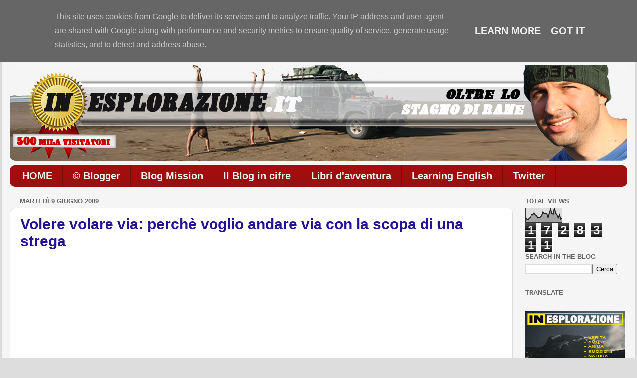

--- FILE ---
content_type: text/html; charset=UTF-8
request_url: https://www.inesplorazione.it/2009/06/volere-volare-via-perche-voglio-andare.html
body_size: 35983
content:
<!DOCTYPE html>
<html class='v2' dir='ltr' xmlns='http://www.w3.org/1999/xhtml' xmlns:b='http://www.google.com/2005/gml/b' xmlns:data='http://www.google.com/2005/gml/data' xmlns:expr='http://www.google.com/2005/gml/expr'>
<head>
<link href='https://www.blogger.com/static/v1/widgets/335934321-css_bundle_v2.css' rel='stylesheet' type='text/css'/>
<meta content='-jhmLhL7YP8Pl4y6IZpek_DbGlC9jMMOGRWjyykpur0' name='google-site-verification'/>
<meta content='IE=EmulateIE7' http-equiv='X-UA-Compatible'/>
<meta content='width=1100' name='viewport'/>
<meta content='text/html; charset=UTF-8' http-equiv='Content-Type'/>
<meta content='blogger' name='generator'/>
<link href='https://www.inesplorazione.it/favicon.ico' rel='icon' type='image/x-icon'/>
<link href='https://www.inesplorazione.it/2009/06/volere-volare-via-perche-voglio-andare.html' rel='canonical'/>
<link rel="alternate" type="application/atom+xml" title="In esplorazione oltre lo stagno di rane - Atom" href="https://www.inesplorazione.it/feeds/posts/default" />
<link rel="alternate" type="application/rss+xml" title="In esplorazione oltre lo stagno di rane - RSS" href="https://www.inesplorazione.it/feeds/posts/default?alt=rss" />
<link rel="service.post" type="application/atom+xml" title="In esplorazione oltre lo stagno di rane - Atom" href="https://www.blogger.com/feeds/9006299724353535485/posts/default" />

<link rel="alternate" type="application/atom+xml" title="In esplorazione oltre lo stagno di rane - Atom" href="https://www.inesplorazione.it/feeds/1764986664957727283/comments/default" />
<!--Can't find substitution for tag [blog.ieCssRetrofitLinks]-->
<link href='http://www.sciretti.it/uploaded_images/ronde-nere-786676.jpg' rel='image_src'/>
<meta content='https://www.inesplorazione.it/2009/06/volere-volare-via-perche-voglio-andare.html' property='og:url'/>
<meta content='Volere volare via: perchè voglio andare via con la scopa di una strega' property='og:title'/>
<meta content='Un blog in esplorazione. Il vero nucleo dello spirito vitale di una persona è la passione per l&#39;avventura.' property='og:description'/>
<meta content='https://lh3.googleusercontent.com/blogger_img_proxy/AEn0k_tVYjUYWWYyspMCrEti2QRgpGdIuXWsZrU09qIMBeuFu6Su_t0PfQkChUyuKgNBulSgCnzuYg6oCC9V9DU8X6myiNlU0WG50RYui4b0AyDhRCkefbkWIuANtvpQHUud-w=w1200-h630-p-k-no-nu' property='og:image'/>
<title>In esplorazione oltre lo stagno di rane: Volere volare via: perchè voglio andare via con la scopa di una strega</title>
<style id='page-skin-1' type='text/css'><!--
/*-----------------------------------------------
Blogger Template Style
Name:     Picture Window
Designer: Josh Peterson
URL:      www.noaesthetic.com
----------------------------------------------- */
#navbar-iframe {
display: none !important;
}
/* Variable definitions
====================
<Variable name="keycolor" description="Main Color" type="color" default="#1a222a"/>
<Variable name="body.background" description="Body Background" type="background"
color="#dddddd" default="#111111 url(http://themes.googleusercontent.com/image?id=1OACCYOE0-eoTRTfsBuX1NMN9nz599ufI1Jh0CggPFA_sK80AGkIr8pLtYRpNUKPmwtEa) repeat-x fixed top center"/>
<Group description="Page Text" selector="body">
<Variable name="body.font" description="Font" type="font"
default="normal normal 15px Arial, Tahoma, Helvetica, FreeSans, sans-serif"/>
<Variable name="body.text.color" description="Text Color" type="color" default="#333333"/>
</Group>
<Group description="Backgrounds" selector=".body-fauxcolumns-outer">
<Variable name="body.background.color" description="Outer Background" type="color" default="#296695"/>
<Variable name="header.background.color" description="Header Background" type="color" default="transparent"/>
<Variable name="post.background.color" description="Post Background" type="color" default="#ffffff"/>
</Group>
<Group description="Links" selector=".main-outer">
<Variable name="link.color" description="Link Color" type="color" default="#336699"/>
<Variable name="link.visited.color" description="Visited Color" type="color" default="#6699cc"/>
<Variable name="link.hover.color" description="Hover Color" type="color" default="#33aaff"/>
</Group>
<Group description="Blog Title" selector=".header h1">
<Variable name="header.font" description="Title Font" type="font"
default="normal normal 36px Arial, Tahoma, Helvetica, FreeSans, sans-serif"/>
<Variable name="header.text.color" description="Text Color" type="color" default="#ffffff" />
</Group>
<Group description="Tabs Text" selector=".tabs-inner .widget li a">
<Variable name="tabs.font" description="Font" type="font"
default="normal normal 15px Arial, Tahoma, Helvetica, FreeSans, sans-serif"/>
<Variable name="tabs.text.color" description="Text Color" type="color" default="#ffffff"/>
<Variable name="tabs.selected.text.color" description="Selected Color" type="color" default="#221199"/>
</Group>
<Group description="Tabs Background" selector=".tabs-outer .PageList">
<Variable name="tabs.background.color" description="Background Color" type="color" default="transparent"/>
<Variable name="tabs.selected.background.color" description="Selected Color" type="color" default="transparent"/>
<Variable name="tabs.separator.color" description="Separator Color" type="color" default="transparent"/>
</Group>
<Group description="Post Title" selector="h3.post-title, .comments h4">
<Variable name="post.title.font" description="Title Font" type="font"
default="normal normal 18px Arial, Tahoma, Helvetica, FreeSans, sans-serif"/>
</Group>
<Group description="Post" selector=".post">
<Variable name="post.footer.text.color" description="Footer Text Color" type="color" default="#999999"/>
<Variable name="post.border.color" description="Border Color" type="color" default="#dddddd"/>
</Group>
<Group description="Gadgets" selector="h2">
<Variable name="widget.title.font" description="Title Font" type="font"
default="bold normal 13px Arial, Tahoma, Helvetica, FreeSans, sans-serif"/>
<Variable name="widget.title.text.color" description="Title Color" type="color" default="#888888"/>
</Group>
<Group description="Footer" selector=".footer-outer">
<Variable name="footer.text.color" description="Text Color" type="color" default="#cccccc"/>
<Variable name="footer.widget.title.text.color" description="Gadget Title Color" type="color" default="#aaaaaa"/>
</Group>
<Group description="Footer Links" selector=".footer-outer">
<Variable name="footer.link.color" description="Link Color" type="color" default="#99ccee"/>
<Variable name="footer.link.visited.color" description="Visited Color" type="color" default="#77aaee"/>
<Variable name="footer.link.hover.color" description="Hover Color" type="color" default="#33aaff"/>
</Group>
<Variable name="content.margin" description="Content Margin Top" type="length" default="20px"/>
<Variable name="content.padding" description="Content Padding" type="length" default="0"/>
<Variable name="content.background" description="Content Background" type="background"
default="transparent none repeat scroll top left"/>
<Variable name="content.border.radius" description="Content Border Radius" type="length" default="0"/>
<Variable name="content.shadow.spread" description="Content Shadow Spread" type="length" default="0"/>
<Variable name="header.padding" description="Header Padding" type="length" default="0"/>
<Variable name="header.background.gradient" description="Header Gradient" type="url"
default="none"/>
<Variable name="header.border.radius" description="Header Border Radius" type="length" default="0"/>
<Variable name="main.border.radius.top" description="Main Border Radius" type="length" default="20px"/>
<Variable name="footer.border.radius.top" description="Footer Border Radius Top" type="length" default="0"/>
<Variable name="footer.border.radius.bottom" description="Footer Border Radius Bottom" type="length" default="20px"/>
<Variable name="region.shadow.spread" description="Main and Footer Shadow Spread" type="length" default="3px"/>
<Variable name="region.shadow.offset" description="Main and Footer Shadow Offset" type="length" default="1px"/>
<Variable name="tabs.background.gradient" description="Tab Background Gradient" type="url" default="none"/>
<Variable name="tab.selected.background.gradient" description="Selected Tab Background" type="url"
default="url(http://www.blogblog.com/1kt/transparent/white80.png)"/>
<Variable name="tab.background" description="Tab Background" type="background"
default="transparent url(http://www.blogblog.com/1kt/transparent/black50.png) repeat scroll top left"/>
<Variable name="tab.border.radius" description="Tab Border Radius" type="length" default="10px" />
<Variable name="tab.first.border.radius" description="First Tab Border Radius" type="length" default="10px" />
<Variable name="tabs.border.radius" description="Tabs Border Radius" type="length" default="0" />
<Variable name="tabs.spacing" description="Tab Spacing" type="length" default=".25em"/>
<Variable name="tabs.margin.bottom" description="Tab Margin Bottom" type="length" default="0"/>
<Variable name="tabs.margin.sides" description="Tab Margin Sides" type="length" default="20px"/>
<Variable name="main.background" description="Main Background" type="background"
default="transparent url(http://www.blogblog.com/1kt/transparent/white80.png) repeat scroll top left"/>
<Variable name="main.padding.sides" description="Main Padding Sides" type="length" default="20px"/>
<Variable name="footer.background" description="Footer Background" type="background"
default="transparent url(http://www.blogblog.com/1kt/transparent/black50.png) repeat scroll top left"/>
<Variable name="post.margin.sides" description="Post Margin Sides" type="length" default="-20px"/>
<Variable name="post.border.radius" description="Post Border Radius" type="length" default="5px"/>
<Variable name="widget.title.text.transform" description="Widget Title Text Transform" type="string" default="uppercase"/>
<Variable name="startSide" description="Side where text starts in blog language" type="automatic" default="left"/>
<Variable name="endSide" description="Side where text ends in blog language" type="automatic" default="right"/>
*/
/* Content
----------------------------------------------- */
body {
font: normal normal 20px Arial, Tahoma, Helvetica, FreeSans, sans-serif;
color: #333333;
background: #dddddd none no-repeat scroll center center;
}
html body .region-inner {
min-width: 0;
max-width: 100%;
width: auto;
}
.content-outer {
font-size: 90%;
}
a:link {
text-decoration:none;
color: #221199;
}
a:visited {
text-decoration:none;
color: #771000;
}
a:hover {
text-decoration:underline;
color: #f40e0e;
}
.content-outer {
background: transparent url(//www.blogblog.com/1kt/transparent/white80.png) repeat scroll top left;
-moz-border-radius: 15px;
-webkit-border-radius: 15px;
-goog-ms-border-radius: 15px;
border-radius: 15px;
-moz-box-shadow: 0 0 3px rgba(0, 0, 0, .15);
-webkit-box-shadow: 0 0 3px rgba(0, 0, 0, .15);
-goog-ms-box-shadow: 0 0 3px rgba(0, 0, 0, .15);
box-shadow: 0 0 3px rgba(0, 0, 0, .15);
margin: 30px auto;
}
.content-inner {
padding: 15px;
}
/* Header
----------------------------------------------- */
.header-outer {
background: transparent url(//www.blogblog.com/1kt/transparent/header_gradient_shade.png) repeat-x scroll top left;
_background-image: none;
color: #ffffff;
-moz-border-radius: 10px;
-webkit-border-radius: 10px;
-goog-ms-border-radius: 10px;
border-radius: 10px;
}
.Header img, .Header #header-inner {
-moz-border-radius: 10px;
-webkit-border-radius: 10px;
-goog-ms-border-radius: 10px;
border-radius: 10px;
}
.header-inner .Header .titlewrapper,
.header-inner .Header .descriptionwrapper {
padding-left: 30px;
padding-right: 30px;
}
.Header h1 {
font: normal bold 35px Arial, Tahoma, Helvetica, FreeSans, sans-serif;
text-shadow: 1px 1px 3px rgba(0, 0, 0, 0.3);
}
.Header h1 a {
color: #ffffff;
}
.Header .description {
font-size: 130%;
}
/* Tabs
----------------------------------------------- */
.tabs-inner {
margin: .5em 0 0;
padding: 0;
}
.tabs-inner .section {
margin: 0;
}
.tabs-inner .widget ul {
padding: 0;
background: #a30d0d url(//www.blogblog.com/1kt/transparent/tabs_gradient_shade.png) repeat scroll bottom;
-moz-border-radius: 10px;
-webkit-border-radius: 10px;
-goog-ms-border-radius: 10px;
border-radius: 10px;
}
.tabs-inner .widget li {
border: none;
}
.tabs-inner .widget li a {
display: inline-block;
padding: .5em 1em;
margin-right: 0;
color: #eeeeee;
font: normal bold 20px Arial, Tahoma, Helvetica, FreeSans, sans-serif;
-moz-border-radius: 0 0 0 0;
-webkit-border-top-left-radius: 0;
-webkit-border-top-right-radius: 0;
-goog-ms-border-radius: 0 0 0 0;
border-radius: 0 0 0 0;
background: transparent none no-repeat scroll top left;
border-right: 1px solid #771000;
}
.tabs-inner .widget li:first-child a {
padding-left: 1.25em;
-moz-border-radius-topleft: 10px;
-moz-border-radius-bottomleft: 10px;
-webkit-border-top-left-radius: 10px;
-webkit-border-bottom-left-radius: 10px;
-goog-ms-border-top-left-radius: 10px;
-goog-ms-border-bottom-left-radius: 10px;
border-top-left-radius: 10px;
border-bottom-left-radius: 10px;
}
.tabs-inner .widget li.selected a,
.tabs-inner .widget li a:hover {
position: relative;
z-index: 1;
background: #ffd966 url(//www.blogblog.com/1kt/transparent/tabs_gradient_shade.png) repeat scroll bottom;
color: #f40e0e;
-moz-box-shadow: 0 0 0 rgba(0, 0, 0, .15);
-webkit-box-shadow: 0 0 0 rgba(0, 0, 0, .15);
-goog-ms-box-shadow: 0 0 0 rgba(0, 0, 0, .15);
box-shadow: 0 0 0 rgba(0, 0, 0, .15);
}
/* Headings
----------------------------------------------- */
h2 {
font: bold normal 13px Arial, Tahoma, Helvetica, FreeSans, sans-serif;
text-transform: uppercase;
color: #666666;
margin: .5em 0;
}
/* Main
----------------------------------------------- */
.main-outer {
background: transparent none repeat scroll top center;
-moz-border-radius: 0 0 0 0;
-webkit-border-top-left-radius: 0;
-webkit-border-top-right-radius: 0;
-webkit-border-bottom-left-radius: 0;
-webkit-border-bottom-right-radius: 0;
-goog-ms-border-radius: 0 0 0 0;
border-radius: 0 0 0 0;
-moz-box-shadow: 0 0 0 rgba(0, 0, 0, .15);
-webkit-box-shadow: 0 0 0 rgba(0, 0, 0, .15);
-goog-ms-box-shadow: 0 0 0 rgba(0, 0, 0, .15);
box-shadow: 0 0 0 rgba(0, 0, 0, .15);
}
.main-inner {
padding: 15px 5px 20px;
}
.main-inner .column-center-inner {
padding: 0 0;
}
.main-inner .column-left-inner {
padding-left: 0;
}
.main-inner .column-right-inner {
padding-right: 0;
}
/* Posts
----------------------------------------------- */
h3.post-title {
margin: 0;
font: normal bold 30px Arial, Tahoma, Helvetica, FreeSans, sans-serif;
}
.comments h4 {
margin: 1em 0 0;
font: normal bold 30px Arial, Tahoma, Helvetica, FreeSans, sans-serif;
}
.post-outer {
background-color: #ffffff;
border: solid 1px #dddddd;
-moz-border-radius: 10px;
-webkit-border-radius: 10px;
border-radius: 10px;
-goog-ms-border-radius: 10px;
padding: 15px 20px;
margin: 0 -20px 20px;
}
.post-body {
line-height: 1.4;
font-size: 110%;
position: relative;
}
.post-header {
margin: 0 0 1.5em;
color: #999999;
line-height: 1.6;
}
.post-footer {
margin: .5em 0 0;
color: #999999;
line-height: 1.6;
}
#blog-pager {
font-size: 140%
}
#comments .comment-author {
padding-top: 1.5em;
border-top: dashed 1px #ccc;
border-top: dashed 1px rgba(128, 128, 128, .5);
background-position: 0 1.5em;
}
#comments .comment-author:first-child {
padding-top: 0;
border-top: none;
}
.avatar-image-container {
margin: .2em 0 0;
}
/* Widgets
----------------------------------------------- */
.widget ul, .widget #ArchiveList ul.flat {
padding: 0;
list-style: none;
}
.widget ul li, .widget #ArchiveList ul.flat li {
border-top: dashed 1px #ccc;
border-top: dashed 1px rgba(128, 128, 128, .5);
}
.widget ul li:first-child, .widget #ArchiveList ul.flat li:first-child {
border-top: none;
}
.widget .post-body ul {
list-style: disc;
}
.widget .post-body ul li {
border: none;
}
/* Footer
----------------------------------------------- */
.footer-outer {
color:#eeeeee;
background: transparent url(//www.blogblog.com/1kt/transparent/black50.png) repeat scroll top left;
-moz-border-radius: 10px 10px 10px 10px;
-webkit-border-top-left-radius: 10px;
-webkit-border-top-right-radius: 10px;
-webkit-border-bottom-left-radius: 10px;
-webkit-border-bottom-right-radius: 10px;
-goog-ms-border-radius: 10px 10px 10px 10px;
border-radius: 10px 10px 10px 10px;
-moz-box-shadow: 0 0 0 rgba(0, 0, 0, .15);
-webkit-box-shadow: 0 0 0 rgba(0, 0, 0, .15);
-goog-ms-box-shadow: 0 0 0 rgba(0, 0, 0, .15);
box-shadow: 0 0 0 rgba(0, 0, 0, .15);
}
.footer-inner {
padding: 10px 5px 20px;
}
.footer-outer a {
color: #eeee9b;
}
.footer-outer a:visited {
color: #daee79;
}
.footer-outer a:hover {
color: #fbff37;
}
.footer-outer .widget h2 {
color: #bbbbbb;
}

--></style>
<style id='template-skin-1' type='text/css'><!--
body {
min-width: 1270px;
}
.content-outer, .content-fauxcolumn-outer, .region-inner {
min-width: 1270px;
max-width: 1270px;
_width: 1270px;
}
.main-inner .columns {
padding-left: 0px;
padding-right: 230px;
}
.main-inner .fauxcolumn-center-outer {
left: 0px;
right: 230px;
/* IE6 does not respect left and right together */
_width: expression(this.parentNode.offsetWidth -
parseInt("0px") -
parseInt("230px") + 'px');
}
.main-inner .fauxcolumn-left-outer {
width: 0px;
}
.main-inner .fauxcolumn-right-outer {
width: 230px;
}
.main-inner .column-left-outer {
width: 0px;
right: 100%;
margin-left: -0px;
}
.main-inner .column-right-outer {
width: 230px;
margin-right: -230px;
}
#layout {
min-width: 0;
}
#layout .content-outer {
min-width: 0;
width: 800px;
}
#layout .region-inner {
min-width: 0;
width: auto;
}
--></style>
<script type='text/javascript'>

  var _gaq = _gaq || [];
  _gaq.push(['_setAccount', 'UA-9203613-4']);
  _gaq.push(['_trackPageview']);

  (function() {
    var ga = document.createElement('script'); ga.type = 'text/javascript'; ga.async = true;
    ga.src = ('https:' == document.location.protocol ? 'https://ssl' : 'http://www') + '.google-analytics.com/ga.js';
    var s = document.getElementsByTagName('script')[0]; s.parentNode.insertBefore(ga, s);
  })();

</script>
<!--FAVICON INIZIO-->
<link href='http://www.sciretti.it/loghi/inesplorazione2.ico' rel='shortcut icon' type='image/x-icon'/>
<link href="//www.sciretti.it/loghi/inesplorazione2.ico" rel="icon" type="image/x-icon">
<!--FAVICON FINE-->
<link href='https://www.blogger.com/dyn-css/authorization.css?targetBlogID=9006299724353535485&amp;zx=1bb416d0-88fd-4a16-a8bb-3606e9a6e373' media='none' onload='if(media!=&#39;all&#39;)media=&#39;all&#39;' rel='stylesheet'/><noscript><link href='https://www.blogger.com/dyn-css/authorization.css?targetBlogID=9006299724353535485&amp;zx=1bb416d0-88fd-4a16-a8bb-3606e9a6e373' rel='stylesheet'/></noscript>
<meta name='google-adsense-platform-account' content='ca-host-pub-1556223355139109'/>
<meta name='google-adsense-platform-domain' content='blogspot.com'/>

<!-- data-ad-client=ca-pub-0199758061940724 -->

<script type="text/javascript" language="javascript">
  // Supply ads personalization default for EEA readers
  // See https://www.blogger.com/go/adspersonalization
  adsbygoogle = window.adsbygoogle || [];
  if (typeof adsbygoogle.requestNonPersonalizedAds === 'undefined') {
    adsbygoogle.requestNonPersonalizedAds = 1;
  }
</script>


</head>
<body class='loading'>
<div class='navbar section' id='navbar'><div class='widget Navbar' data-version='1' id='Navbar1'><script type="text/javascript">
    function setAttributeOnload(object, attribute, val) {
      if(window.addEventListener) {
        window.addEventListener('load',
          function(){ object[attribute] = val; }, false);
      } else {
        window.attachEvent('onload', function(){ object[attribute] = val; });
      }
    }
  </script>
<div id="navbar-iframe-container"></div>
<script type="text/javascript" src="https://apis.google.com/js/platform.js"></script>
<script type="text/javascript">
      gapi.load("gapi.iframes:gapi.iframes.style.bubble", function() {
        if (gapi.iframes && gapi.iframes.getContext) {
          gapi.iframes.getContext().openChild({
              url: 'https://www.blogger.com/navbar/9006299724353535485?po\x3d1764986664957727283\x26origin\x3dhttps://www.inesplorazione.it',
              where: document.getElementById("navbar-iframe-container"),
              id: "navbar-iframe"
          });
        }
      });
    </script><script type="text/javascript">
(function() {
var script = document.createElement('script');
script.type = 'text/javascript';
script.src = '//pagead2.googlesyndication.com/pagead/js/google_top_exp.js';
var head = document.getElementsByTagName('head')[0];
if (head) {
head.appendChild(script);
}})();
</script>
</div></div>
<div class='body-fauxcolumns'>
<div class='fauxcolumn-outer body-fauxcolumn-outer'>
<div class='cap-top'>
<div class='cap-left'></div>
<div class='cap-right'></div>
</div>
<div class='fauxborder-left'>
<div class='fauxborder-right'></div>
<div class='fauxcolumn-inner'>
</div>
</div>
<div class='cap-bottom'>
<div class='cap-left'></div>
<div class='cap-right'></div>
</div>
</div>
</div>
<div class='content'>
<div class='content-fauxcolumns'>
<div class='fauxcolumn-outer content-fauxcolumn-outer'>
<div class='cap-top'>
<div class='cap-left'></div>
<div class='cap-right'></div>
</div>
<div class='fauxborder-left'>
<div class='fauxborder-right'></div>
<div class='fauxcolumn-inner'>
</div>
</div>
<div class='cap-bottom'>
<div class='cap-left'></div>
<div class='cap-right'></div>
</div>
</div>
</div>
<div class='content-outer'>
<div class='content-cap-top cap-top'>
<div class='cap-left'></div>
<div class='cap-right'></div>
</div>
<div class='fauxborder-left content-fauxborder-left'>
<div class='fauxborder-right content-fauxborder-right'></div>
<div class='content-inner'>
<header>
<div class='header-outer'>
<div class='header-cap-top cap-top'>
<div class='cap-left'></div>
<div class='cap-right'></div>
</div>
<div class='fauxborder-left header-fauxborder-left'>
<div class='fauxborder-right header-fauxborder-right'></div>
<div class='region-inner header-inner'>
<div class='header section' id='header'><div class='widget HTML' data-version='1' id='HTML2'>
<div class='widget-content'>
<span style="color:#003366; font-weight: normal;">Sono le </span><span style="color:#940F04; font-weight: bold;"><script> 
ora = new Date(); 
ora1= ora.getHours(); 
ora2 = ora.getMinutes(); 
ora3= ora.getSeconds(); 
if(ora1==0){ora4=" AM";ora1=12} 
else if(ora1 <= 11){ora4=" AM"} else if(ora1 == 12){ora4=" PM";ora1=12} else if(ora1 >= 13){ora4=" PM";ora1-=12} 
if(ora2 <= 9){ora2="0"+ora2} document.write(""+ora1+":"+ora2+":"+ora3+""+ora4+""+""); 
</script><span style="color:#003366; font-weight: normal;"> di </span><span style="color:#940F04; font-weight: bold;"><script type="text/JavaScript"> 
var mydate=new Date() 
var year=mydate.getYear() 
if (year <1000) 
year+=1900 
var day=mydate.getDay() 
var month=mydate.getMonth() 
var daym=mydate.getDate() 
if (daym<10) 
daym="0"+daym 
var dayarray=new Array("Domenica ","Lunedì ","Martedì ","Mercoledì ","Giovedì ","Venerdì ","Sabato ") 
var montharray=new Array("/ 01 /","/ 02 /"," / 03 /"," / 04 /","/ 05 /","/ 06 /","/ 07 /","/ 08 /","/ 09 /","/ 10 /","/ 11 /","/ 12 /") 
document.write(dayarray[day]+" "+daym+" "+montharray[month]+" "+year) 
</script>

<span style="color:#003366; font-weight: normal;">  Il blog è in onda da </span><span style="color:#940F04; font-weight: bold;"><script>     
    var mesearray=new Array("Jan","Feb","Mar","Apr","May","Jun","Jul","Aug","Sep","Oct","Nov","Dec") 
    function contatore(yr,m,d){ 
    var today=new Date() 
    var giorno=today.getYear() 
    if (giorno < 1000) 
    giorno+=1900 
    var meseg=today.getMonth() 
    var giornoday=today.getDate() 
    var todaystring=mesearray[meseg]+" "+giornoday+", "+giorno 
    var paststring=mesearray[m-1]+" "+d+", "+yr 
    var durata=(Math.round((Date.parse(todaystring)-Date.parse(paststring))/(24*60*60*1000))*1) 
    durata+=" giorni" 
    document.write("" +durata+"") 
    } 
    //nascita blog: giorno, mese, anno 
    contatore(21,07,2007) 
    </script></span>

<span style="color:#003366; font-weight: normal;">con </span><span style="color:#940F04; font-weight: bold;"><script style="text/javascript"> 
function numberOfPosts(json) { 
document.write('<b>' + json.feed.openSearch$totalResults.$t + '</b>'); 
} 
</script> 
<script src="//www.inesplorazione.it/feeds/posts/default?alt=json-in-script&amp;callback=numberOfPosts"></script> articoli</span><span style="color:#003366; font-weight: normal;"> e </span><span style="color:#940F04; font-weight: bold;"><script style="text/javascript"> 
function numberOfComments(json) { 
document.write('<b>' + json.feed.openSearch$totalResults.$t + '</b>'); 
} 
</script> 
<script src="//www.inesplorazione.it/feeds/comments/default?alt=json-in-script&amp;callback=numberOfComments"></script> commenti.</span></span></span>
<!-- Histats.com  START  (standard)-->
<script type="text/javascript">document.write(unescape("%3Cscript src=%27http://s10.histats.com/js15.js%27 type=%27text/javascript%27%3E%3C/script%3E"));</script>
<a href="http://www.histats.com" target="_blank" align="right" title="statistiche free" ><script  type="text/javascript" >
try {Histats.start(1,333449,4,107,170,20,"00011000");
Histats.track_hits();} catch(err){};
</script></a>
<noscript><a href="http://www.histats.com" target="_blank"><img src="https://lh3.googleusercontent.com/blogger_img_proxy/AEn0k_sJyD1ZTiSVCbJcbuBTVkSHBIH8l4EGgG-iK2zb5WrAYTCO7gFsBIFJJStBI0b1bOe4BUAlilvIq7A-phVhe2BfViOGvqm2eztTjL6olb-t=s0-d" alt="statistiche free" border="0"></a></noscript>
<!-- Histats.com  END  -->
</div>
<div class='clear'></div>
</div><div class='widget Header' data-version='1' id='Header1'>
<div id='header-inner'>
<a href='https://www.inesplorazione.it/' style='display: block'>
<img alt='In esplorazione oltre lo stagno di rane' height='193px; ' id='Header1_headerimg' src='https://blogger.googleusercontent.com/img/b/R29vZ2xl/AVvXsEhEdK1LTl8hT_yAs-2dA-tXn0IILKzEWAEc4pxt75Fc51AzlYTPOFh5dY8lb42dTBCT7kgEqqXu_awx8294JDdMuerxFUIq9B7mPAAkZaREEl_6hvTXMnNsNv5oA7CjBTZo6EKQov1wpl0/s1600/frontespizio.png' style='display: block' width='1240px; '/>
</a>
</div>
</div></div>
</div>
</div>
<div class='header-cap-bottom cap-bottom'>
<div class='cap-left'></div>
<div class='cap-right'></div>
</div>
</div>
</header>
<div class='tabs-outer'>
<div class='tabs-cap-top cap-top'>
<div class='cap-left'></div>
<div class='cap-right'></div>
</div>
<div class='fauxborder-left tabs-fauxborder-left'>
<div class='fauxborder-right tabs-fauxborder-right'></div>
<div class='region-inner tabs-inner'>
<div class='tabs section' id='crosscol'><div class='widget PageList' data-version='1' id='PageList1'>
<h2>Pagine</h2>
<div class='widget-content'>
<ul>
<li>
<a href='https://www.inesplorazione.it/'>HOME</a>
</li>
<li>
<a href='https://www.inesplorazione.it/p/foto-dellautore.html'>&#169; Blogger</a>
</li>
<li>
<a href='https://www.inesplorazione.it/p/blog-mission.html'>Blog Mission</a>
</li>
<li>
<a href='https://www.inesplorazione.it/p/il-blog-in-cifre.html'>Il Blog in cifre</a>
</li>
<li>
<a href='https://www.inesplorazione.it/p/libri-davventura.html'>Libri d'avventura</a>
</li>
<li>
<a href='https://www.inesplorazione.it/p/imparare-la-lingua-inglese.html'>Learning English</a>
</li>
<li>
<a href='https://www.inesplorazione.it/p/twitter.html'>Twitter</a>
</li>
</ul>
<div class='clear'></div>
</div>
</div></div>
<div class='tabs no-items section' id='crosscol-overflow'></div>
</div>
</div>
<div class='tabs-cap-bottom cap-bottom'>
<div class='cap-left'></div>
<div class='cap-right'></div>
</div>
</div>
<div class='main-outer'>
<div class='main-cap-top cap-top'>
<div class='cap-left'></div>
<div class='cap-right'></div>
</div>
<div class='fauxborder-left main-fauxborder-left'>
<div class='fauxborder-right main-fauxborder-right'></div>
<div class='region-inner main-inner'>
<div class='columns fauxcolumns'>
<div class='fauxcolumn-outer fauxcolumn-center-outer'>
<div class='cap-top'>
<div class='cap-left'></div>
<div class='cap-right'></div>
</div>
<div class='fauxborder-left'>
<div class='fauxborder-right'></div>
<div class='fauxcolumn-inner'>
</div>
</div>
<div class='cap-bottom'>
<div class='cap-left'></div>
<div class='cap-right'></div>
</div>
</div>
<div class='fauxcolumn-outer fauxcolumn-left-outer'>
<div class='cap-top'>
<div class='cap-left'></div>
<div class='cap-right'></div>
</div>
<div class='fauxborder-left'>
<div class='fauxborder-right'></div>
<div class='fauxcolumn-inner'>
</div>
</div>
<div class='cap-bottom'>
<div class='cap-left'></div>
<div class='cap-right'></div>
</div>
</div>
<div class='fauxcolumn-outer fauxcolumn-right-outer'>
<div class='cap-top'>
<div class='cap-left'></div>
<div class='cap-right'></div>
</div>
<div class='fauxborder-left'>
<div class='fauxborder-right'></div>
<div class='fauxcolumn-inner'>
</div>
</div>
<div class='cap-bottom'>
<div class='cap-left'></div>
<div class='cap-right'></div>
</div>
</div>
<!-- corrects IE6 width calculation -->
<div class='columns-inner'>
<div class='column-center-outer'>
<div class='column-center-inner'>
<div class='main section' id='main'><div class='widget Blog' data-version='1' id='Blog1'>
<div class='blog-posts hfeed'>
<!--Can't find substitution for tag [defaultAdStart]-->

          <div class="date-outer">
        
<h2 class='date-header'><span>martedì 9 giugno 2009</span></h2>

          <div class="date-posts">
        
<div class='post-outer'>
<div class='post hentry'>
<a name='1764986664957727283'></a>
<h3 class='post-title entry-title'>
<a href='https://www.inesplorazione.it/2009/06/volere-volare-via-perche-voglio-andare.html'>Volere volare via: perchè voglio andare via con la scopa di una strega</a>
</h3>
<div class='post-header'>
<div class='post-header-line-1'></div>
</div>
<div class='post-body entry-content'>
<div align="center">
</div>
<div align="center">
<object height="505" width="640"><param name="movie" value="//www.youtube.com/v/da79HQAHLN4&amp;hl=it&amp;fs=1&amp;color1=0x2b405b&amp;color2=0x6b8ab6&amp;hd=1">
<param name="allowFullScreen" value="true">
<param name="allowscriptaccess" value="always">

<embed src="//www.youtube.com/v/da79HQAHLN4&amp;hl=it&amp;fs=1&amp;color1=0x2b405b&amp;color2=0x6b8ab6&amp;hd=1" type="application/x-shockwave-flash" allowscriptaccess="always" allowfullscreen="true" width="640" height="505"></embed></object></div>
<div align="center">
</div>
<div align="justify">
<span style="font-size: 85%;">Pubblico questo mio video nel giorno in cui il Movimento Sociale Italiano presenta le cosiddette <strong>ronde nere</strong>, volontari della Guardia nazionale che intenderebbero affiancare le ronde padane nelle strade non appena sarà in vigore il disegno di legge sulla sicurezza; indosseranno una divisa con camicia grigia o kaki, basco con aquila imperiale romana, fascia nera al braccio con impressa la ruota solare simbolo del nascente Partito nazionalista italiano. Fonte <a href="http://www.corriere.it/cronache/09_giugno_13/ronde_nere_msi_legge_sicurezza_saia_minniti_0ce89362-5828-11de-831b-00144f02aabc.shtml">Corriere della Sera</a> e <a href="http://www.repubblica.it/2009/03/sezioni/politica/dl-sicurezza-4/ronde-nere-milano/ronde-nere-milano.html">Repubblica</a>)</span>
</div>
<img alt="" border="0" src="https://lh3.googleusercontent.com/blogger_img_proxy/AEn0k_tVYjUYWWYyspMCrEti2QRgpGdIuXWsZrU09qIMBeuFu6Su_t0PfQkChUyuKgNBulSgCnzuYg6oCC9V9DU8X6myiNlU0WG50RYui4b0AyDhRCkefbkWIuANtvpQHUud-w=s0-d" style="cursor: hand; display: block; height: 179px; margin: 0px auto 10px; text-align: center; width: 140px;"> <br />
<div align="justify">
<span style="font-size: 85%;">A qualche anno dall'aberrazione del fascismo continua la vergogna italiana, nonostante <strong>l'apologia del fascismo sia un reato</strong> previsto dalla legge 20 giugno 1952, n. 645 (contenente "Norme di attuazione della XII disposizione transitoria e finale (comma primo) della Costituzione"), anche detta "legge Scelba", che all'art. 4 sancisce il reato commesso da chiunque &#171;fa propaganda per la costituzione di un'associazione, di un movimento o di un gruppo avente le caratteristiche e perseguente le finalità&#187; di riorganizzazione del disciolto partito fascista, oppure da chiunque &#171;pubblicamente esalta esponenti, princìpi, fatti o metodi del fascismo, oppure le sue finalità antidemocratiche&#187;.


</span></div>
<div align="center">
<a href="http://www.sciretti.it/uploaded_images/voglio-andare-via-708998.jpg"><img alt="" border="0" src="https://lh3.googleusercontent.com/blogger_img_proxy/AEn0k_sMBy-ZcPtRprOmtciLZrAM0lQMP7trCMZVOuPEdPVCcvXuqkKCVHus1i5UiBa3R3OnCpc8aXQ7aDR_bJjj4-0JooSwXQ5qNhYsNzXzJqBob8hHAQz7GewMK1UokUC1GbkxvSbQeAA=s0-d" style="cursor: hand; display: block; height: 318px; margin: 0px auto 10px; text-align: center; width: 400px;"></a>




<br />
<div align="justify">
</div>
<div align="justify">
Ho provato a scandagliare il web per pescare pesci che se ne volessero andare via e per capire a che punto bolle l' insofferenza tra i giovani.</div>
<div align="justify">
Cosa significa <a href="http://www.inesplorazione.it/2008/01/elevarsi-dallo-stagno-di-rane.html">elevarsi dallo stagno di rane</a> in una epoca di forte stagnazione culturale e di standardizzazione di massa? rivoltanto il world wide web si trovano qua e là segni di vita: <span style="color: #990000;">alessandro</span> in uno suo post intitolato "<a href="http://metalocx.spaces.live.com/blog/cns!E6208C4316DB0F23!334.entry">Ecco perchè voglio andare via</a>" racconta di un paese dove se il pedofilo è un prete è meglio che non se ne parli e che radio vaticana con le sue onde elettromagnetiche ha potuto inondare di leucemia le zone di Cesano e La Storta vicino a Roma (e qui mi è tornato a mente un mio post sullo <a href="http://www.inesplorazione.it/2008/11/la-condanna-morte-di-questo-paese-lo.html">stile della curia</a>) e ricorda come in tutta la giurisprudenza italiana non esista un solo caso di rom che abbia rubato dei bambini, parlando quindi di una <a href="http://it.wikipedia.org/w/index.php?title=Caccia_alle_streghe&amp;oldid=24447996"><strong>caccia alle streghe</strong></a>; </div>
<div align="justify">
</div>
<div align="justify">
</div>
<a href="http://www.sciretti.it/uploaded_images/andare-via-767271.jpg"><img alt="" border="0" src="https://lh3.googleusercontent.com/blogger_img_proxy/AEn0k_uFjKgHXEjfOltkfr7usNfu8MIEThj6T5iMMaKCHi4tSrbHUPid9YXh1T5EP_zclW8Z2jDEK27mMayuPhsKzYLNRFE5fkBtwMuJ8sHqaOIbJD8z2klZHwTtjr76UREX=s0-d" style="cursor: hand; display: block; height: 400px; margin: 0px auto 10px; text-align: center; width: 300px;"></a>




<br />
<div align="justify">
</div>
<div align="justify">
</div>
<div align="justify">
questo punto mi interessa molto. Già, il clima da caccia alle streghe non è semplice da rappresentare e da dimostrare perchè ha il proprio domicilio nelle nostre coscienze dormienti; <strong><a href="http://www.inesplorazione.it/2008/04/1984-individuo-in-lotta-contro.html">su questo terreno da anni oramai lavora morbosamente e pateticamente Studio Aperto il Tg di Italia Uno in linea con il Grande Fratello</a></strong>, che con musiche smielate, morbosamente tratta tutto ciò che può provocare nell'ascoltatore ira, rabbia, odio, <strong>cercando di riscaldare la nostra capacità di scagliarci rispettivamente contro le etnie più disparate</strong>, trattando i casi più drammatici ripetutamente fine a creare quello scatto d'ira che è la scintilla che ha dato la possibilità in passato di sterminare ebrei, omosessuali, zingari e dissidenti politici come <a href="http://www.sciretti.it/discorso%20matteotti.pdf">Matteotti</a>, tutto ciò che rappresenta l'altro (le porcate degli italiani vengono sapientemente occultate, così come i dati che raccontano di come la maggior parte degli stupri e degli abusi avvenga nelle case degli italiani; insomma il <strong>timone mediatico deve sempre creare pathos emotivo delineando un presunto nemico "diverso" per distogliere l'attenzione</strong>); lo sforzo televisivo è concentrare nel limare le complessità ed a favorire pensieri semplici e banali quali "i rom rubano i bambini"; nel libro <a href="http://www.inesplorazione.it/2008/04/1984-individuo-in-lotta-contro.html">1984 di George Orwel</a> questi meccanismi di ipnosi collettiva vengono descritti sapientemente.</div>
<a href="http://www.sciretti.it/uploaded_images/caccia-streghe-793976.jpg"><img alt="" border="0" src="https://lh3.googleusercontent.com/blogger_img_proxy/AEn0k_vQFC7IPzQZSOhUsY3Puyto7DPHJHFKccsmSWa7yQi2uOeQfOn29MgoMzCJZUTLev_iiv7GlKNJi88pNn9yVo9PAEowkTMuM3-rwocOWK5KLN40yYpX96uPu4gnfknW_5cdng=s0-d" style="cursor: hand; display: block; height: 318px; margin: 0px auto 10px; text-align: center; width: 320px;"></a>



<br />
<div align="justify">
<strong>un esempio di atmosfera da caccia alle streghe</strong>, è la seguente: <strong>terremoto in abruzzo</strong> a poche ore dalla tragedia Bruno Vespa (un giornalista?) e altri suoi colleghi si riempivano la bocca sulla presenza di <strong>bande di sciacalli</strong> (possibilmente di etnia rumena) che avrebbero infestato impunemente le macerie delle case abruzzesi. Oltre al dramma del terremoto vissuto emotivamente da tutti gli italiani, interi minuti di trasmissione televisiva venivano dedicati alla caccia allo sciacallo fino all'intervento del Premier Berlusconi che prometteva pubblicamente l'inasprimento delle leggi a riguardo; <strong>ora è logico che un qualsiasi telespettatore bombardato per ore dall'idea che persone meschine scorazzino impunemente per le case sventrate rubando le poche cose rimaste alle sventurate persone colpite dal terromoto, arriva a concepire di appendere al primo albero con un bel nodo scorsoio lo sciacallo. Creata questa cortina emotiva, ecco che l'intervento del Premier Berlusconi a promettere l'inasprimento delle leggi, diventa la valvola di sfogo di questa tensione emotiva e quindi si trasforma nel salvatore, nel buon pastore, nel padre di famiglia modello. <span style="color: #990000;">Peccato, che non mi risulta sia stato denunciato e condannato nessun sciacallo. Lo "sciacallo" è un artifizio televisivo, un LUOGO COMUNE che i mass media sbrodolano al popolino per coinvolgerlo emotivamente, tenendolo frastornato e incredulo, provocandogli pathos emotivo per poi manipolare lo stato d'animo.</span></strong> Ora anche se fosse esistito in mezzo a centinaia di migliaia di persone per la strada il ladro di turno (cosa che statisticamente è del tutto possibile) possibile che l'attenzione mediatica morbosa si debba posare sul luogo comune dello "sciacallo" e non magari sulla mafia che ha permesso che gli edifici fossero costruiti con la polvere? <strong>il giornalismo italiano si è ridotto a provocare scariche emotive iraconde al popolino?</strong></div>
<div align="justify">
<strong></strong></div>
<div align="justify">
<strong></strong></div>
<div align="justify">
<strong></strong></div>
<div align="justify">
</div>
<div align="justify">
</div>
<a href="http://www.sciretti.it/uploaded_images/banner_home-io-scappo2-740988.jpg"><img alt="" border="0" src="https://lh3.googleusercontent.com/blogger_img_proxy/AEn0k_uf-E3vgdg4p14VX8YshGcVjxhpVPRMj4FUxetAMp8r45-sAMz2QWgE4bE-b290qdiK_3W3jD009d3aBh9riz2oNzrDXPrcppP-OVjEhrPP0pN4cj8KBpNCXpDFwne1z7sgm1Vbb9m9D4MB=s0-d" style="cursor: hand; display: block; height: 162px; margin: 0px auto 10px; text-align: center; width: 400px;"></a><span style="font-size: 85%;">Banner del blog </span><a href="http://www.scappo.it/"><span style="font-size: 85%;">http://www.scappo.it/</span></a> </div>
<div align="center">
</div>
<div align="center">
<span style="color: #990000;"></span>
<br />
<div align="justify">
</div>
<div align="justify">
</div>
<div align="justify">
Torniamo ad <a href="http://metalocx.spaces.live.com/blog/cns!E6208C4316DB0F23!334.entry">Alessandro</a> che sapientemente continua "<span style="color: #990000;">Voglio andarmene perché io non sono come i miei connazionali. Voglio andarmene soprattutto perché sto diventando come loro. Agli italiani piace il manganello e anche a me sta iniziando a piacere</span>"; a questo punto mi è tornata in mente la <a href="http://www.inesplorazione.it/2008/02/giustizia-per-federico.html">drammatica storia di Federico Aldobrandi e del manganello facile</a>.... Alessandro continua "<span style="color: #990000;">Mi avete chiesto perché voglio andare via dall'Italia. Eccolo il motivo. Perché gli italiani sono persone di merda. Pezzenti che se ne fottono della giustizia, che amano solo la vendetta e la prepotenza, la loro legge. Idioti che fanno quello che gli dice la TV [...]"</span></div>
<div align="justify">
<span style="color: #990000;"></span></div>
<div align="justify">
<span style="color: #990000;"></span></div>
<div align="justify">
</div>
<a href="http://www.sciretti.it/uploaded_images/banner_home-io-scappo-759508.jpg"><img alt="" border="0" src="https://lh3.googleusercontent.com/blogger_img_proxy/AEn0k_ubozydW33110U9_KWtyeIbbEZx51bIXN2LbqJdkylOLIrszIBkor2We5wv3KCemHDixL6MD4wWDy4RpClFngRBBoRlGMTEGtYODL9Okzwr8vEMD5QYqiv_B0gfxbZoLJ0T6OJI9VhSAyR8=s0-d" style="cursor: hand; display: block; height: 162px; margin: 0px auto 10px; text-align: center; width: 400px;"></a> <span style="font-size: 85%;">Banner del blog </span><a href="http://www.scappo.it/"><span style="font-size: 85%;">http://www.scappo.it/</span></a>





<br />
<div align="justify">
<span style="color: black;"></span></div>
<div align="justify">
Altro spunto di <a href="http://archiviostorico.corriere.it/1994/gennaio/02/addio_Italia_bella_voglio_andare_co_0_9401022982.shtml">Maurizio Parodi</a> (Milano) che scrive: "<em>Addio Italia bella, voglio andare via. Ho 30 anni, un lavoro che mi procura molte soddisfazioni, eppure sono convinto che <strong>dall' Italia si puo' soltanto scappare</strong>. In Paesi come l' Australia, la Nuova Zelanda, gli Stati Uniti, il Canada e anche il Sudamerica si trova lavoro piu' facilmente e si puo' vivere meglio se solo si e' un po' dotati. <strong>Consiglio i giovani di farlo finche' sono in tempo, finche' hanno spirito di avventura</strong>: la vita e' troppo bella per relegarla a un futuro di sicure incertezze. Io andro' in Australia dove mi aspettano amici, casa e lavoro. Maurizio Parodi (Milano)</em>". </div>
<a href="http://www.scappo.it/" target="_blank"><img alt="Diffondi scappo.it!" border="0" src="https://lh3.googleusercontent.com/blogger_img_proxy/AEn0k_uRJUdbX7rkWNLQjQ8h_pHAh90gQFcDWOl3SpjP0YHsYuGcLL-hNHQdOS10G29-orIzRiUidOy24NF6M7jD-7yeyQACfyxbbKJu8eV8EGcboW9ioxN0=s0-d"></a>

<br />
<div align="justify">
In <a href="http://www.ciclistica.it/post/2009/02/28/ho-lasciato-litalia-senza-mai-andarmene">questo articolo</a> rotafixa scrive struggemente "<em>Mi sono reso improvvisamente conto di essermene andato. <strong>Io non sono più in Italia, e non sono più italiano</strong>.
E' come se fossi espatriato e avessi cambiato la mia intera storia. Non riconosco più in me quasi alcuno dei comportamenti che vedo negli altri. I riferimenti "culturali" di base, per esempio quelli che ci fanno ridere alle battute, quelli che fanno capire ad un gruppo di persone di cosa si sta parlando, i sottintesi, perfino alcuni gesti che aiutano le discussioni, sono ormai sballati ai miei occhi. Per dire: quando gli altri parlano di calcio io vago con la testa per i fatti miei. Argomento irrilevante, quando non nocivo per una decente socialità. Oppure: visto che da oltre un decennio non vedo tv, non entro nelle discussioni degli altri, quasi sempre incentrate su "hai visto ieri...". O il cinema, idem. Mi sembra che girino tutti a vuoto, avvinghiati alla mangiatoia di cibi malsani o nocivi. Il tempo inesorabile passa, il chiacchiericcio ronza. E' ovvio che ciò sia derivazione della strana vita che conduco avendo scelto, irrimediabilmente, di spostarmi come mi sposto. La mia città non è più la stessa di quella degli altri da un lungo periodo, ma adesso mi sembra anche essere venuta con me in un posto diverso, magari non proprio di questo stesso identico pianeta ma di uno lievemente in asincrono con questo. In fantascienza dicono "un'altra dimensione" no? E' così per me. Ho aperto una porta e sono scivolato via, senza andarmene mai. Sensazione meravigliosa"</em></div>
<div align="justify">
</div>
<div align="justify">
Potrei riportare altre centinaia di dichiarazioni d'intenti o di testimonianze di giovani a cui la terra sotto i piedi in Italia scotta; il fenomeno ha preso tale consistenza che è nato un sito <a href="http://www.scappo.it/">http://www.scappo.it/</a> un <strong>blog dedicato a tutti quelli che cercano qualcosa di diverso</strong>, che vorrebbero fuggire o sono fuggiti dal proprio paese di origine. Da visitare..prima di andarsene ovviamente.</div>
<div align="justify">
</div>
</div>
<div style='clear: both;'></div>
</div>
<div class='post-footer'>
<div class='post-footer-line post-footer-line-1'><span class='post-author vcard'>
Pubblicato da
<span class='fn'>redazione</span>
</span>
<span class='post-timestamp'>
alle
<a class='timestamp-link' href='https://www.inesplorazione.it/2009/06/volere-volare-via-perche-voglio-andare.html' rel='bookmark' title='permanent link'><abbr class='published' title='2009-06-09T18:56:00+01:00'>6:56 PM</abbr></a>
</span>
<span class='post-comment-link'>
</span>
<span class='post-icons'>
<span class='item-action'>
<a href='https://www.blogger.com/email-post/9006299724353535485/1764986664957727283' title='Post per email'>
<img alt='' class='icon-action' height='13' src='//www.blogger.com/img/icon18_email.gif' width='18'/>
</a>
</span>
<span class='item-control blog-admin pid-2001981282'>
<a href='https://www.blogger.com/post-edit.g?blogID=9006299724353535485&postID=1764986664957727283&from=pencil' title='Modifica post'>
<img alt='' class='icon-action' height='18' src='https://resources.blogblog.com/img/icon18_edit_allbkg.gif' width='18'/>
</a>
</span>
</span>
<span class='post-backlinks post-comment-link'>
</span>
</div>
<div class='post-footer-line post-footer-line-2'><span class='post-labels'>
Etichette:
<a href='https://www.inesplorazione.it/search/label/1984' rel='tag'>1984</a>,
<a href='https://www.inesplorazione.it/search/label/adolescenti' rel='tag'>adolescenti</a>,
<a href='https://www.inesplorazione.it/search/label/Chiesa%20cattolica' rel='tag'>Chiesa cattolica</a>,
<a href='https://www.inesplorazione.it/search/label/Diritto' rel='tag'>Diritto</a>,
<a href='https://www.inesplorazione.it/search/label/disagio' rel='tag'>disagio</a>,
<a href='https://www.inesplorazione.it/search/label/emozioni' rel='tag'>emozioni</a>,
<a href='https://www.inesplorazione.it/search/label/giovani' rel='tag'>giovani</a>,
<a href='https://www.inesplorazione.it/search/label/Ingiustizie' rel='tag'>Ingiustizie</a>,
<a href='https://www.inesplorazione.it/search/label/Libert%C3%A0' rel='tag'>Libertà</a>
</span><div class='post-share-buttons'>
<a class='goog-inline-block share-button sb-email' href='https://www.blogger.com/share-post.g?blogID=9006299724353535485&postID=1764986664957727283&target=email' target='_blank' title='Invia tramite email'>
<span class='share-button-link-text'>Invia tramite email</span>
</a><a class='goog-inline-block share-button sb-blog' href='https://www.blogger.com/share-post.g?blogID=9006299724353535485&postID=1764986664957727283&target=blog' onclick='window.open(this.href, "_blank", "height=270,width=475"); return false;' target='_blank' title='Postalo sul blog'>
<span class='share-button-link-text'>Postalo sul blog</span>
</a><a class='goog-inline-block share-button sb-twitter' href='https://www.blogger.com/share-post.g?blogID=9006299724353535485&postID=1764986664957727283&target=twitter' target='_blank' title='Condividi su X'>
<span class='share-button-link-text'>Condividi su X</span>
</a><a class='goog-inline-block share-button sb-facebook' href='https://www.blogger.com/share-post.g?blogID=9006299724353535485&postID=1764986664957727283&target=facebook' onclick='window.open(this.href, "_blank", "height=430,width=640"); return false;' target='_blank' title='Condividi su Facebook'>
<span class='share-button-link-text'>Condividi su Facebook</span>
</a>
</div>
</div>
<div class='post-footer-line post-footer-line-3'><span class='star-ratings'>
</span>
<span class='reaction-buttons'>
</span>
</div>
</div>
</div>
<div class='comments' id='comments'>
<a name='comments'></a>
<h4>8 commenti:</h4>
<div id='Blog1_comments-block-wrapper'>
<dl class='avatar-comment-indent' id='comments-block'>
<dt class='comment-author ' id='c9049726711133422785'>
<a name='c9049726711133422785'></a>
<div class="avatar-image-container vcard"><span dir="ltr"><a href="https://www.blogger.com/profile/05335969287404929701" target="" rel="nofollow" onclick="" class="avatar-hovercard" id="av-9049726711133422785-05335969287404929701"><img src="https://resources.blogblog.com/img/blank.gif" width="35" height="35" class="delayLoad" style="display: none;" longdesc="//blogger.googleusercontent.com/img/b/R29vZ2xl/AVvXsEgTlkg_Cdb5Ypjcp7xA4uiCPk6wfetSniQFl86XM776yQNnJsg9rEjy3t0QWWa44w15niTEojWNmrpagLMgm7JTX5Sxbq9nDTfAI41W98KztGgDO1kmM0W94CcHKUspSA/s45-c/P7290072.jpg" alt="" title="Trekker">

<noscript><img src="//blogger.googleusercontent.com/img/b/R29vZ2xl/AVvXsEgTlkg_Cdb5Ypjcp7xA4uiCPk6wfetSniQFl86XM776yQNnJsg9rEjy3t0QWWa44w15niTEojWNmrpagLMgm7JTX5Sxbq9nDTfAI41W98KztGgDO1kmM0W94CcHKUspSA/s45-c/P7290072.jpg" width="35" height="35" class="photo" alt=""></noscript></a></span></div>
<a href='https://www.blogger.com/profile/05335969287404929701' rel='nofollow'>Trekker</a>
ha detto...
</dt>
<dd class='comment-body' id='Blog1_cmt-9049726711133422785'>
<p>
Ho qualche dubbio Albero... anche a me qualche volta è venuta voglia di fuggire dall&#39;Italia e un paio di volte l&#39;ho fatto ma sono sempre tornato. Scappare la ritengo una cosa da persone deboli così come ritengo che l&#39;Italia sia un paese meraviglioso. Certo gli Italiani non sono stati ancora fatti, come sperava qualcuno nel nostro Risorgimento; certo la nostra classe politica (di destra e di sinistra) è composta da inetti e fannulloni; certo la televisione è quello che è come dici tu; certo i giovani preferiscono sballarsi il sabato sera e schiantarsi a 200 km/h contro altre persone che, incolpevolmente, attraversano la strada; certo.... ma l&#39;Italia è il nostro Paese ed è anche un pò colpa nostra se le cose non vanno bene. Un augurio a tutti quelli che hanno deciso di restare per rendere migliore il Bel Paese.
</p>
</dd>
<dd class='comment-footer'>
<span class='comment-timestamp'>
<a href='https://www.inesplorazione.it/2009/06/volere-volare-via-perche-voglio-andare.html?showComment=1245443597129#c9049726711133422785' title='comment permalink'>
giugno 19, 2009 9:33 PM
</a>
<span class='item-control blog-admin pid-1782505626'>
<a class='comment-delete' href='https://www.blogger.com/comment/delete/9006299724353535485/9049726711133422785' title='Elimina commento'>
<img src='https://resources.blogblog.com/img/icon_delete13.gif'/>
</a>
</span>
</span>
</dd>
<dt class='comment-author ' id='c4150396514840320481'>
<a name='c4150396514840320481'></a>
<div class="avatar-image-container avatar-stock"><span dir="ltr"><img src="//resources.blogblog.com/img/blank.gif" width="35" height="35" alt="" title="Anonimo">

</span></div>
Anonimo
ha detto...
</dt>
<dd class='comment-body' id='Blog1_cmt-4150396514840320481'>
<p>
Hai ragione Alberto : l&#39;Italia sta andando in putrefazione e non e&#39; vero che i politici che abbiamo sono COLPA NOSTRA ! Loro hanno studiato come farsi mantenere a vita dal popolo e conoscono tutte le strade per fregarci ! Come puo&#39; una persona perbene mettersi in politica ? E&#39; impossibile perche&#39; il permesso gli verra&#39; dato solo se ha leccato il culo per anni a qualcuno. Quando poi il nostro diventa qualcuno giustamente vuole rifarsi di quanto ha subito !! Neppure un santo se si mettesse in politica avrebbe delle chances ..... Immaginiamo un povero Rossi o Brambilla ! Neppure Grillo, con tutti i suoi sforzi, ci sta riuscendo ! Ci riesce solo chi ha fatto la scuola della politica o del POLITICANTESIMO e i nomi li sapete tutti ! http://www.scappo.it/index.php?a=stp&amp;pID=4794
</p>
</dd>
<dd class='comment-footer'>
<span class='comment-timestamp'>
<a href='https://www.inesplorazione.it/2009/06/volere-volare-via-perche-voglio-andare.html?showComment=1245785261764#c4150396514840320481' title='comment permalink'>
giugno 23, 2009 8:27 PM
</a>
<span class='item-control blog-admin pid-1575034506'>
<a class='comment-delete' href='https://www.blogger.com/comment/delete/9006299724353535485/4150396514840320481' title='Elimina commento'>
<img src='https://resources.blogblog.com/img/icon_delete13.gif'/>
</a>
</span>
</span>
</dd>
<dt class='comment-author blog-author' id='c5382383971679044566'>
<a name='c5382383971679044566'></a>
<div class="avatar-image-container avatar-stock"><span dir="ltr"><a href="https://www.blogger.com/profile/07629151140488963543" target="" rel="nofollow" onclick="" class="avatar-hovercard" id="av-5382383971679044566-07629151140488963543"><img src="//www.blogger.com/img/blogger_logo_round_35.png" width="35" height="35" alt="" title="redazione">

</a></span></div>
<a href='https://www.blogger.com/profile/07629151140488963543' rel='nofollow'>redazione</a>
ha detto...
</dt>
<dd class='comment-body' id='Blog1_cmt-5382383971679044566'>
<p>
Caro Trekker,<br />l&#39;Italia ha conosciuto l&#39;abonimio del fascismo che ha portato morte, distruzione ed infamia, mentre altri Paesi, soprattutto di matrice anglosassone dalla storia liberale (Inghilterra, Svezia, Olanda, Belgio, Danimarca, Irlanda, Svezia, Norvegia, Australia, Nuova Zelanda etc etc) non sono rimasti ipnotizzati dalla tentazione di un totalitarismo che potesse produrre come da noi le leggi razziali del 1939, una infamia tra le tante. Non abbiamo una storia democratica alle spalle a mio parare ed è facile trovare ancora chi sostiene che in fondo il fascismo non è stato un male assoluto perchè ha permesso la costruzione di ponti, strade e la bonifica...tutto questo fino ad arrivare alla proposta delle Ronde Nere di pochi giorni fa&#39;. Se poi l&#39;onorevole mussolini è sempre ospite su Rai Uno, non si capisce con quali meriti, allora veramente c&#39;è da domandarsi cosa significhi la Storia in Italia e se gli italiani l&#39;abbiano studiata.<br />Nel 2009, di nuovo bussa nelle nostre case attraverso la scatola televisiva il Pensiero Unico e di nuovo si sente banalmente parlare il popolino che incolpa rom e immigrati di puzzare e di disturbare il nostro olfatto. La mediocrità culturale più becera dilaga.<br />Non si tratta di fuggire da Firenze come il sommo poeta, non è una fuga o uno &quot;scappare&quot; come lasci ad intendere; si tratta di prendere atto serenamente del fatto che oltre al fenomeno della fuga dei cervelli (ricercatori e scienziati), se ne vanno via tanti giovani perchè non si sentono più parte del progetto paese Italia e non significa che questi non pensino che l&#39;Italia &quot;sia un paese meraviglioso&quot;. Semplicemente, arrivano a pensare che in fondo siamo cittadini del mondo oltre che Italiani e che a volte cambiare canale nella vita può darti maggiori chance di serenità. Non sono &quot;persone deboli&quot;, semplicemente stanno cercando la loro casa ed è nel loro diritto farlo. <br />L&#39;esodo tra i giovani è prima iniziato grazie agli scambi erasmus nelle Università che permettevano soggiorni di un po&#39; di mesi all&#39;estero, piccole boccate d&#39;aria, poi il fenomeno è andato rafforzandosi fino a diventare oggetto appunto di dichiarazioni d&#39;intenti, &quot;Me ne voglio andare via&quot;, a migliaia nel web. Io ho preso atto di questo fenomeno e sono dalla parte di chi è partito senza guardarsi indietro. ;) <br /><br />Sciretti Alberto
</p>
</dd>
<dd class='comment-footer'>
<span class='comment-timestamp'>
<a href='https://www.inesplorazione.it/2009/06/volere-volare-via-perche-voglio-andare.html?showComment=1246479185151#c5382383971679044566' title='comment permalink'>
luglio 01, 2009 9:13 PM
</a>
<span class='item-control blog-admin pid-2001981282'>
<a class='comment-delete' href='https://www.blogger.com/comment/delete/9006299724353535485/5382383971679044566' title='Elimina commento'>
<img src='https://resources.blogblog.com/img/icon_delete13.gif'/>
</a>
</span>
</span>
</dd>
<dt class='comment-author blog-author' id='c8820193731501655803'>
<a name='c8820193731501655803'></a>
<div class="avatar-image-container avatar-stock"><span dir="ltr"><a href="https://www.blogger.com/profile/07629151140488963543" target="" rel="nofollow" onclick="" class="avatar-hovercard" id="av-8820193731501655803-07629151140488963543"><img src="//www.blogger.com/img/blogger_logo_round_35.png" width="35" height="35" alt="" title="redazione">

</a></span></div>
<a href='https://www.blogger.com/profile/07629151140488963543' rel='nofollow'>redazione</a>
ha detto...
</dt>
<dd class='comment-body' id='Blog1_cmt-8820193731501655803'>
<p>
La mente umana è perennemente divisa fra l&#39;anelito primordiale verso la scoperta, la novità, il movimento, e la necessità di stabilità,  di riferimenti, della pietra al limite del campo. Questa lotta intestina non ha mai pace, perchè entrambi sono bisogni primari. Così, costantemente, la nostra anima cerca, nel nuovo, qualcosa che ricordi la vita quotidiana, la propria casa, perchè solo in quel modo riesce a salvarsi.
</p>
</dd>
<dd class='comment-footer'>
<span class='comment-timestamp'>
<a href='https://www.inesplorazione.it/2009/06/volere-volare-via-perche-voglio-andare.html?showComment=1284830162784#c8820193731501655803' title='comment permalink'>
settembre 18, 2010 6:16 PM
</a>
<span class='item-control blog-admin pid-2001981282'>
<a class='comment-delete' href='https://www.blogger.com/comment/delete/9006299724353535485/8820193731501655803' title='Elimina commento'>
<img src='https://resources.blogblog.com/img/icon_delete13.gif'/>
</a>
</span>
</span>
</dd>
<dt class='comment-author ' id='c6118670288199128530'>
<a name='c6118670288199128530'></a>
<div class="avatar-image-container vcard"><span dir="ltr"><a href="https://www.blogger.com/profile/08100948183958359969" target="" rel="nofollow" onclick="" class="avatar-hovercard" id="av-6118670288199128530-08100948183958359969"><img src="https://resources.blogblog.com/img/blank.gif" width="35" height="35" class="delayLoad" style="display: none;" longdesc="//blogger.googleusercontent.com/img/b/R29vZ2xl/AVvXsEhTopmqUpFa02E7zxcrwDTRvsMDO-CyXoS0bJR32lRCzaeRylG4GEMTD6rTE4Q-blbinmUAE9Hg7SG6qJ8nLeup-0hsU9EtCW6uiBD1vwobxpbr1DCOr_tCiN5dHNwi7yo/s45-c/yin-yang-tao-simbolo-rosso-e-nero--computer-generato.jpg" alt="" title="mila2">

<noscript><img src="//blogger.googleusercontent.com/img/b/R29vZ2xl/AVvXsEhTopmqUpFa02E7zxcrwDTRvsMDO-CyXoS0bJR32lRCzaeRylG4GEMTD6rTE4Q-blbinmUAE9Hg7SG6qJ8nLeup-0hsU9EtCW6uiBD1vwobxpbr1DCOr_tCiN5dHNwi7yo/s45-c/yin-yang-tao-simbolo-rosso-e-nero--computer-generato.jpg" width="35" height="35" class="photo" alt=""></noscript></a></span></div>
<a href='https://www.blogger.com/profile/08100948183958359969' rel='nofollow'>mila2</a>
ha detto...
</dt>
<dd class='comment-body' id='Blog1_cmt-6118670288199128530'>
<p>
Tutto giusto. Pero&#39; aggiungerei una cosa: andarsene via e&#39; un po&#39; come la beneficienza, si fa&#39; ma non la si dichiara. E&#39; una cosa personale e tale deve rimanere.
</p>
</dd>
<dd class='comment-footer'>
<span class='comment-timestamp'>
<a href='https://www.inesplorazione.it/2009/06/volere-volare-via-perche-voglio-andare.html?showComment=1289605083725#c6118670288199128530' title='comment permalink'>
novembre 12, 2010 11:38 PM
</a>
<span class='item-control blog-admin pid-340021176'>
<a class='comment-delete' href='https://www.blogger.com/comment/delete/9006299724353535485/6118670288199128530' title='Elimina commento'>
<img src='https://resources.blogblog.com/img/icon_delete13.gif'/>
</a>
</span>
</span>
</dd>
<dt class='comment-author blog-author' id='c1690163546004956293'>
<a name='c1690163546004956293'></a>
<div class="avatar-image-container avatar-stock"><span dir="ltr"><a href="https://www.blogger.com/profile/07629151140488963543" target="" rel="nofollow" onclick="" class="avatar-hovercard" id="av-1690163546004956293-07629151140488963543"><img src="//www.blogger.com/img/blogger_logo_round_35.png" width="35" height="35" alt="" title="redazione">

</a></span></div>
<a href='https://www.blogger.com/profile/07629151140488963543' rel='nofollow'>redazione</a>
ha detto...
</dt>
<dd class='comment-body' id='Blog1_cmt-1690163546004956293'>
<p>
Secondo il rapporto Eurispes 2011 il 50,9% dei giovani italiani tra i 25 e i 34 anni si trasferirebbe volentieri all&#39;estero. <br /><br />http://www.repubblica.it/economia/2011/01/28/news/rapporto_eurispes_2011-11757979/?ref=HREC1-8
</p>
</dd>
<dd class='comment-footer'>
<span class='comment-timestamp'>
<a href='https://www.inesplorazione.it/2009/06/volere-volare-via-perche-voglio-andare.html?showComment=1296418735431#c1690163546004956293' title='comment permalink'>
gennaio 30, 2011 8:18 PM
</a>
<span class='item-control blog-admin pid-2001981282'>
<a class='comment-delete' href='https://www.blogger.com/comment/delete/9006299724353535485/1690163546004956293' title='Elimina commento'>
<img src='https://resources.blogblog.com/img/icon_delete13.gif'/>
</a>
</span>
</span>
</dd>
<dt class='comment-author ' id='c3005799947963155606'>
<a name='c3005799947963155606'></a>
<div class="avatar-image-container avatar-stock"><span dir="ltr"><img src="//resources.blogblog.com/img/blank.gif" width="35" height="35" alt="" title="una donna">

</span></div>
una donna
ha detto...
</dt>
<dd class='comment-body' id='Blog1_cmt-3005799947963155606'>
<p>
andare via non è un fallimento, non è una prerogativa o un&#39;attesa solo dei giovani. Ho speso una vita per le cose in cui credo, a cominciare dal mio Paese, dalla giustizia, dalla libertà e dall&#39;uguaglianza di ciascuno rispetto agli altri. Ho cercato di costruire, nel mio piccolo, attraverso le mie scelte, il mio lavoro, i rapporti con gli altri, i miei affetti, gesti e parole positive, di futuro, di speranza, di rispetto per gli altri, di legittimità. Non mi sono piegata al compromesso e agli affari sporchi, come tanti, spesso rinunciando anche a delle opportunità, ma adesso è ora di dire &quot;basta&quot;. Se i citatdini di questo Paese non ci riescono, prendo atto che non ne faccio più parte e metto le mie radici altrove. Continuo a credere che il mondo possa essere migliore, anche attraverso i nostri gesti quotidiani, ma qui non ci sono le condizioni per realizzarlo. Nessuno è così puerile da pensare che esista &quot;l&#39;isola che non c&#39;è&quot;, dove tutto funziona, ma il livello raggiunto da questo Paese è intollerabile per qualsiasi persona dotata di cervello.<br />Finora ho resistito. Sto cominciando a chiedermi se ne vale la pena. La vita che ho è solo questa. Forse neppure tanto lunga, a questo punto. Vorrei spendere i talenti che mi restano per qualcosa che vale. <br />Non mi importa di essere definita italiana o zairese o cilena o coreana... Sono una donna e forse questa caratteristica mi fa sentire che le mie vere radici sono il mondo. Sento, malgrado i miei anni, una grande voglia di cambiare, una grande voglia di fare ancora qualcosa di buono e se questo Paese non sa cosa farsene delle persone come me, come noi, ci sono mille altri luoghi che possono aiutarci a trovare il senso del nostro esserci.<br />Buona fortuna.
</p>
</dd>
<dd class='comment-footer'>
<span class='comment-timestamp'>
<a href='https://www.inesplorazione.it/2009/06/volere-volare-via-perche-voglio-andare.html?showComment=1306248148407#c3005799947963155606' title='comment permalink'>
maggio 24, 2011 3:42 PM
</a>
<span class='item-control blog-admin pid-1575034506'>
<a class='comment-delete' href='https://www.blogger.com/comment/delete/9006299724353535485/3005799947963155606' title='Elimina commento'>
<img src='https://resources.blogblog.com/img/icon_delete13.gif'/>
</a>
</span>
</span>
</dd>
<dt class='comment-author blog-author' id='c6243867969607348997'>
<a name='c6243867969607348997'></a>
<div class="avatar-image-container avatar-stock"><span dir="ltr"><a href="https://www.blogger.com/profile/07629151140488963543" target="" rel="nofollow" onclick="" class="avatar-hovercard" id="av-6243867969607348997-07629151140488963543"><img src="//www.blogger.com/img/blogger_logo_round_35.png" width="35" height="35" alt="" title="redazione">

</a></span></div>
<a href='https://www.blogger.com/profile/07629151140488963543' rel='nofollow'>redazione</a>
ha detto...
</dt>
<dd class='comment-body' id='Blog1_cmt-6243867969607348997'>
<p>
Certe idee non hanno età (&quot;Sento, malgrado i miei anni, una grande voglia di cambiare&quot;) e la tua testimonianza mi ha veramente toccato. Buona fortuna e grinta. Sono le persone come lei che spero di incontrare in giro per il mondo!<br /><br />I viaggi danno una grande apertura mentale: si esce dal cerchio dei pregiudizi del proprio Paese e non si è disposti a farsi carico di quelli stranieri.<br />(Charles-Louis de Montesquieu)<br /><br />Tutto quello che siamo lo portiamo con noi nel viaggio. Portiamo con noi la casa della nostra anima, come fa una tartaruga con la sua corazza. In verità, il viaggio attraverso i paesi del mondo è per l&#39;uomo un viaggio simbolico. Ovunque vada è la propria anima che sta cercando. Per questo l&#39;uomo deve poter viaggiare.<br />(Andrej Arsen&#39;evič Tarkovskij, Tempo di viaggio, 1983)<br /><br />Il viaggio è una specie di porta attraverso la quale si esce dalla realtà come per penetrare in una realtà inesplorata che sembra un sogno.<br />(Guy de Maupassant, Al sole, 1884)<br /><br />Le persone non fanno i viaggi, sono i viaggi che fanno le persone.<br />(John Steinbeck)
</p>
</dd>
<dd class='comment-footer'>
<span class='comment-timestamp'>
<a href='https://www.inesplorazione.it/2009/06/volere-volare-via-perche-voglio-andare.html?showComment=1306257519637#c6243867969607348997' title='comment permalink'>
maggio 24, 2011 6:18 PM
</a>
<span class='item-control blog-admin pid-2001981282'>
<a class='comment-delete' href='https://www.blogger.com/comment/delete/9006299724353535485/6243867969607348997' title='Elimina commento'>
<img src='https://resources.blogblog.com/img/icon_delete13.gif'/>
</a>
</span>
</span>
</dd>
</dl>
</div>
<p class='comment-footer'>
<a href='https://www.blogger.com/comment/fullpage/post/9006299724353535485/1764986664957727283' onclick=''>Posta un commento</a>
</p>
</div>
</div>

        </div></div>
      
<!--Can't find substitution for tag [adEnd]-->
</div>
<div class='blog-pager' id='blog-pager'>
<span id='blog-pager-newer-link'>
<a class='blog-pager-newer-link' href='https://www.inesplorazione.it/2009/07/dopo-michael-jackson-il-primo-ballerino.html' id='Blog1_blog-pager-newer-link' title='Post più recente'>Post più recente</a>
</span>
<span id='blog-pager-older-link'>
<a class='blog-pager-older-link' href='https://www.inesplorazione.it/2009/06/spiaggia-di-boccasette-porto-tolle-la.html' id='Blog1_blog-pager-older-link' title='Post più vecchio'>Post più vecchio</a>
</span>
<a class='home-link' href='https://www.inesplorazione.it/'>Home page</a>
</div>
<div class='clear'></div>
<div class='post-feeds'>
<div class='feed-links'>
Iscriviti a:
<a class='feed-link' href='https://www.inesplorazione.it/feeds/1764986664957727283/comments/default' target='_blank' type='application/atom+xml'>Commenti sul post (Atom)</a>
</div>
</div>
</div><div class='widget HTML' data-version='1' id='HTML16'>
<h2 class='title'>Sharing</h2>
<div class='widget-content'>
<!-- BEGIN AddToAny for Blogger -->
<script type="text/template" class="blogger_addtoany_html">
<div class="a2a_kit a2a_kit_size_32 a2a_default_style">
    <a class="a2a_button_facebook"></a>
    <a class="a2a_button_twitter"></a>
    <a class="a2a_button_google_plus"></a>
    <a class="a2a_button_pinterest"></a>
    <a class="a2a_dd" href="http://www.addtoany.com/share_save"></a>
</div>
</script>
<script type="text/javascript">
(function(){
    var a = document.createElement('script');
    a.type = 'text/javascript';
    a.async = true;
    a.src = '//static.addtoany.com/js/blogger.js';
    var s = document.getElementsByTagName('script')[0];
    s.parentNode.insertBefore(a, s);
})();
</script>
<!-- END AddToAny for Blogger -->
</div>
<div class='clear'></div>
</div></div>
</div>
</div>
<div class='column-left-outer'>
<div class='column-left-inner'>
<aside>
</aside>
</div>
</div>
<div class='column-right-outer'>
<div class='column-right-inner'>
<aside>
<div class='sidebar section' id='sidebar-right-1'><div class='widget Stats' data-version='1' id='Stats1'>
<h2>Total views</h2>
<div class='widget-content'>
<div id='Stats1_content' style='display: none;'>
<script src='https://www.gstatic.com/charts/loader.js' type='text/javascript'></script>
<span id='Stats1_sparklinespan' style='display:inline-block; width:75px; height:30px'></span>
<span class='counter-wrapper graph-counter-wrapper' id='Stats1_totalCount'>
</span>
<div class='clear'></div>
</div>
</div>
</div><div class='widget BlogSearch' data-version='1' id='BlogSearch1'>
<h2 class='title'>Search in the blog</h2>
<div class='widget-content'>
<div id='BlogSearch1_form'>
<form action='https://www.inesplorazione.it/search' class='gsc-search-box' target='_top'>
<table cellpadding='0' cellspacing='0' class='gsc-search-box'>
<tbody>
<tr>
<td class='gsc-input'>
<input autocomplete='off' class='gsc-input' name='q' size='10' title='search' type='text' value=''/>
</td>
<td class='gsc-search-button'>
<input class='gsc-search-button' title='search' type='submit' value='Cerca'/>
</td>
</tr>
</tbody>
</table>
</form>
</div>
</div>
<div class='clear'></div>
</div><div class='widget Translate' data-version='1' id='Translate1'>
<h2 class='title'>Translate</h2>
<div id='google_translate_element'></div>
<script>
    function googleTranslateElementInit() {
      new google.translate.TranslateElement({
        pageLanguage: 'it',
        autoDisplay: 'true',
        layout: google.translate.TranslateElement.InlineLayout.VERTICAL
      }, 'google_translate_element');
    }
  </script>
<script src='//translate.google.com/translate_a/element.js?cb=googleTranslateElementInit'></script>
<div class='clear'></div>
</div><div class='widget HTML' data-version='1' id='HTML5'>
<div class='widget-content'>
<p align="justify"><a href="http://www.inesplorazione.it/p/blog-mission.html" target="_blank"><img src="https://lh3.googleusercontent.com/blogger_img_proxy/AEn0k_tA3RVeksTqKtsTp6VMDB4G9lVOQ-vSDFS7oFv7DGFEYY3wNpCwR6fMACALzTlA8AqrqEsEsOvUf0ShW44qfczVqD9mosTnnyfrKiA55eapP2X-ARb4ADY=s0-d" width="200" height="200"></a></p>
</div>
<div class='clear'></div>
</div><div class='widget BlogArchive' data-version='1' id='BlogArchive1'>
<h2>Archivio blog</h2>
<div class='widget-content'>
<div id='ArchiveList'>
<div id='BlogArchive1_ArchiveList'>
<ul class='hierarchy'>
<li class='archivedate collapsed'>
<a class='toggle' href='javascript:void(0)'>
<span class='zippy'>

        &#9658;&#160;
      
</span>
</a>
<a class='post-count-link' href='https://www.inesplorazione.it/2024/'>
2024
</a>
<span class='post-count' dir='ltr'>(1)</span>
<ul class='hierarchy'>
<li class='archivedate collapsed'>
<a class='toggle' href='javascript:void(0)'>
<span class='zippy'>

        &#9658;&#160;
      
</span>
</a>
<a class='post-count-link' href='https://www.inesplorazione.it/2024/02/'>
febbraio
</a>
<span class='post-count' dir='ltr'>(1)</span>
</li>
</ul>
</li>
</ul>
<ul class='hierarchy'>
<li class='archivedate collapsed'>
<a class='toggle' href='javascript:void(0)'>
<span class='zippy'>

        &#9658;&#160;
      
</span>
</a>
<a class='post-count-link' href='https://www.inesplorazione.it/2019/'>
2019
</a>
<span class='post-count' dir='ltr'>(4)</span>
<ul class='hierarchy'>
<li class='archivedate collapsed'>
<a class='toggle' href='javascript:void(0)'>
<span class='zippy'>

        &#9658;&#160;
      
</span>
</a>
<a class='post-count-link' href='https://www.inesplorazione.it/2019/12/'>
dicembre
</a>
<span class='post-count' dir='ltr'>(1)</span>
</li>
</ul>
<ul class='hierarchy'>
<li class='archivedate collapsed'>
<a class='toggle' href='javascript:void(0)'>
<span class='zippy'>

        &#9658;&#160;
      
</span>
</a>
<a class='post-count-link' href='https://www.inesplorazione.it/2019/02/'>
febbraio
</a>
<span class='post-count' dir='ltr'>(2)</span>
</li>
</ul>
<ul class='hierarchy'>
<li class='archivedate collapsed'>
<a class='toggle' href='javascript:void(0)'>
<span class='zippy'>

        &#9658;&#160;
      
</span>
</a>
<a class='post-count-link' href='https://www.inesplorazione.it/2019/01/'>
gennaio
</a>
<span class='post-count' dir='ltr'>(1)</span>
</li>
</ul>
</li>
</ul>
<ul class='hierarchy'>
<li class='archivedate collapsed'>
<a class='toggle' href='javascript:void(0)'>
<span class='zippy'>

        &#9658;&#160;
      
</span>
</a>
<a class='post-count-link' href='https://www.inesplorazione.it/2018/'>
2018
</a>
<span class='post-count' dir='ltr'>(51)</span>
<ul class='hierarchy'>
<li class='archivedate collapsed'>
<a class='toggle' href='javascript:void(0)'>
<span class='zippy'>

        &#9658;&#160;
      
</span>
</a>
<a class='post-count-link' href='https://www.inesplorazione.it/2018/12/'>
dicembre
</a>
<span class='post-count' dir='ltr'>(4)</span>
</li>
</ul>
<ul class='hierarchy'>
<li class='archivedate collapsed'>
<a class='toggle' href='javascript:void(0)'>
<span class='zippy'>

        &#9658;&#160;
      
</span>
</a>
<a class='post-count-link' href='https://www.inesplorazione.it/2018/11/'>
novembre
</a>
<span class='post-count' dir='ltr'>(13)</span>
</li>
</ul>
<ul class='hierarchy'>
<li class='archivedate collapsed'>
<a class='toggle' href='javascript:void(0)'>
<span class='zippy'>

        &#9658;&#160;
      
</span>
</a>
<a class='post-count-link' href='https://www.inesplorazione.it/2018/10/'>
ottobre
</a>
<span class='post-count' dir='ltr'>(7)</span>
</li>
</ul>
<ul class='hierarchy'>
<li class='archivedate collapsed'>
<a class='toggle' href='javascript:void(0)'>
<span class='zippy'>

        &#9658;&#160;
      
</span>
</a>
<a class='post-count-link' href='https://www.inesplorazione.it/2018/09/'>
settembre
</a>
<span class='post-count' dir='ltr'>(1)</span>
</li>
</ul>
<ul class='hierarchy'>
<li class='archivedate collapsed'>
<a class='toggle' href='javascript:void(0)'>
<span class='zippy'>

        &#9658;&#160;
      
</span>
</a>
<a class='post-count-link' href='https://www.inesplorazione.it/2018/08/'>
agosto
</a>
<span class='post-count' dir='ltr'>(1)</span>
</li>
</ul>
<ul class='hierarchy'>
<li class='archivedate collapsed'>
<a class='toggle' href='javascript:void(0)'>
<span class='zippy'>

        &#9658;&#160;
      
</span>
</a>
<a class='post-count-link' href='https://www.inesplorazione.it/2018/07/'>
luglio
</a>
<span class='post-count' dir='ltr'>(4)</span>
</li>
</ul>
<ul class='hierarchy'>
<li class='archivedate collapsed'>
<a class='toggle' href='javascript:void(0)'>
<span class='zippy'>

        &#9658;&#160;
      
</span>
</a>
<a class='post-count-link' href='https://www.inesplorazione.it/2018/06/'>
giugno
</a>
<span class='post-count' dir='ltr'>(5)</span>
</li>
</ul>
<ul class='hierarchy'>
<li class='archivedate collapsed'>
<a class='toggle' href='javascript:void(0)'>
<span class='zippy'>

        &#9658;&#160;
      
</span>
</a>
<a class='post-count-link' href='https://www.inesplorazione.it/2018/03/'>
marzo
</a>
<span class='post-count' dir='ltr'>(3)</span>
</li>
</ul>
<ul class='hierarchy'>
<li class='archivedate collapsed'>
<a class='toggle' href='javascript:void(0)'>
<span class='zippy'>

        &#9658;&#160;
      
</span>
</a>
<a class='post-count-link' href='https://www.inesplorazione.it/2018/02/'>
febbraio
</a>
<span class='post-count' dir='ltr'>(10)</span>
</li>
</ul>
<ul class='hierarchy'>
<li class='archivedate collapsed'>
<a class='toggle' href='javascript:void(0)'>
<span class='zippy'>

        &#9658;&#160;
      
</span>
</a>
<a class='post-count-link' href='https://www.inesplorazione.it/2018/01/'>
gennaio
</a>
<span class='post-count' dir='ltr'>(3)</span>
</li>
</ul>
</li>
</ul>
<ul class='hierarchy'>
<li class='archivedate collapsed'>
<a class='toggle' href='javascript:void(0)'>
<span class='zippy'>

        &#9658;&#160;
      
</span>
</a>
<a class='post-count-link' href='https://www.inesplorazione.it/2017/'>
2017
</a>
<span class='post-count' dir='ltr'>(18)</span>
<ul class='hierarchy'>
<li class='archivedate collapsed'>
<a class='toggle' href='javascript:void(0)'>
<span class='zippy'>

        &#9658;&#160;
      
</span>
</a>
<a class='post-count-link' href='https://www.inesplorazione.it/2017/12/'>
dicembre
</a>
<span class='post-count' dir='ltr'>(8)</span>
</li>
</ul>
<ul class='hierarchy'>
<li class='archivedate collapsed'>
<a class='toggle' href='javascript:void(0)'>
<span class='zippy'>

        &#9658;&#160;
      
</span>
</a>
<a class='post-count-link' href='https://www.inesplorazione.it/2017/11/'>
novembre
</a>
<span class='post-count' dir='ltr'>(1)</span>
</li>
</ul>
<ul class='hierarchy'>
<li class='archivedate collapsed'>
<a class='toggle' href='javascript:void(0)'>
<span class='zippy'>

        &#9658;&#160;
      
</span>
</a>
<a class='post-count-link' href='https://www.inesplorazione.it/2017/07/'>
luglio
</a>
<span class='post-count' dir='ltr'>(1)</span>
</li>
</ul>
<ul class='hierarchy'>
<li class='archivedate collapsed'>
<a class='toggle' href='javascript:void(0)'>
<span class='zippy'>

        &#9658;&#160;
      
</span>
</a>
<a class='post-count-link' href='https://www.inesplorazione.it/2017/06/'>
giugno
</a>
<span class='post-count' dir='ltr'>(3)</span>
</li>
</ul>
<ul class='hierarchy'>
<li class='archivedate collapsed'>
<a class='toggle' href='javascript:void(0)'>
<span class='zippy'>

        &#9658;&#160;
      
</span>
</a>
<a class='post-count-link' href='https://www.inesplorazione.it/2017/05/'>
maggio
</a>
<span class='post-count' dir='ltr'>(2)</span>
</li>
</ul>
<ul class='hierarchy'>
<li class='archivedate collapsed'>
<a class='toggle' href='javascript:void(0)'>
<span class='zippy'>

        &#9658;&#160;
      
</span>
</a>
<a class='post-count-link' href='https://www.inesplorazione.it/2017/04/'>
aprile
</a>
<span class='post-count' dir='ltr'>(1)</span>
</li>
</ul>
<ul class='hierarchy'>
<li class='archivedate collapsed'>
<a class='toggle' href='javascript:void(0)'>
<span class='zippy'>

        &#9658;&#160;
      
</span>
</a>
<a class='post-count-link' href='https://www.inesplorazione.it/2017/02/'>
febbraio
</a>
<span class='post-count' dir='ltr'>(1)</span>
</li>
</ul>
<ul class='hierarchy'>
<li class='archivedate collapsed'>
<a class='toggle' href='javascript:void(0)'>
<span class='zippy'>

        &#9658;&#160;
      
</span>
</a>
<a class='post-count-link' href='https://www.inesplorazione.it/2017/01/'>
gennaio
</a>
<span class='post-count' dir='ltr'>(1)</span>
</li>
</ul>
</li>
</ul>
<ul class='hierarchy'>
<li class='archivedate collapsed'>
<a class='toggle' href='javascript:void(0)'>
<span class='zippy'>

        &#9658;&#160;
      
</span>
</a>
<a class='post-count-link' href='https://www.inesplorazione.it/2016/'>
2016
</a>
<span class='post-count' dir='ltr'>(24)</span>
<ul class='hierarchy'>
<li class='archivedate collapsed'>
<a class='toggle' href='javascript:void(0)'>
<span class='zippy'>

        &#9658;&#160;
      
</span>
</a>
<a class='post-count-link' href='https://www.inesplorazione.it/2016/12/'>
dicembre
</a>
<span class='post-count' dir='ltr'>(3)</span>
</li>
</ul>
<ul class='hierarchy'>
<li class='archivedate collapsed'>
<a class='toggle' href='javascript:void(0)'>
<span class='zippy'>

        &#9658;&#160;
      
</span>
</a>
<a class='post-count-link' href='https://www.inesplorazione.it/2016/11/'>
novembre
</a>
<span class='post-count' dir='ltr'>(1)</span>
</li>
</ul>
<ul class='hierarchy'>
<li class='archivedate collapsed'>
<a class='toggle' href='javascript:void(0)'>
<span class='zippy'>

        &#9658;&#160;
      
</span>
</a>
<a class='post-count-link' href='https://www.inesplorazione.it/2016/10/'>
ottobre
</a>
<span class='post-count' dir='ltr'>(1)</span>
</li>
</ul>
<ul class='hierarchy'>
<li class='archivedate collapsed'>
<a class='toggle' href='javascript:void(0)'>
<span class='zippy'>

        &#9658;&#160;
      
</span>
</a>
<a class='post-count-link' href='https://www.inesplorazione.it/2016/09/'>
settembre
</a>
<span class='post-count' dir='ltr'>(1)</span>
</li>
</ul>
<ul class='hierarchy'>
<li class='archivedate collapsed'>
<a class='toggle' href='javascript:void(0)'>
<span class='zippy'>

        &#9658;&#160;
      
</span>
</a>
<a class='post-count-link' href='https://www.inesplorazione.it/2016/08/'>
agosto
</a>
<span class='post-count' dir='ltr'>(1)</span>
</li>
</ul>
<ul class='hierarchy'>
<li class='archivedate collapsed'>
<a class='toggle' href='javascript:void(0)'>
<span class='zippy'>

        &#9658;&#160;
      
</span>
</a>
<a class='post-count-link' href='https://www.inesplorazione.it/2016/05/'>
maggio
</a>
<span class='post-count' dir='ltr'>(3)</span>
</li>
</ul>
<ul class='hierarchy'>
<li class='archivedate collapsed'>
<a class='toggle' href='javascript:void(0)'>
<span class='zippy'>

        &#9658;&#160;
      
</span>
</a>
<a class='post-count-link' href='https://www.inesplorazione.it/2016/04/'>
aprile
</a>
<span class='post-count' dir='ltr'>(4)</span>
</li>
</ul>
<ul class='hierarchy'>
<li class='archivedate collapsed'>
<a class='toggle' href='javascript:void(0)'>
<span class='zippy'>

        &#9658;&#160;
      
</span>
</a>
<a class='post-count-link' href='https://www.inesplorazione.it/2016/03/'>
marzo
</a>
<span class='post-count' dir='ltr'>(4)</span>
</li>
</ul>
<ul class='hierarchy'>
<li class='archivedate collapsed'>
<a class='toggle' href='javascript:void(0)'>
<span class='zippy'>

        &#9658;&#160;
      
</span>
</a>
<a class='post-count-link' href='https://www.inesplorazione.it/2016/02/'>
febbraio
</a>
<span class='post-count' dir='ltr'>(3)</span>
</li>
</ul>
<ul class='hierarchy'>
<li class='archivedate collapsed'>
<a class='toggle' href='javascript:void(0)'>
<span class='zippy'>

        &#9658;&#160;
      
</span>
</a>
<a class='post-count-link' href='https://www.inesplorazione.it/2016/01/'>
gennaio
</a>
<span class='post-count' dir='ltr'>(3)</span>
</li>
</ul>
</li>
</ul>
<ul class='hierarchy'>
<li class='archivedate collapsed'>
<a class='toggle' href='javascript:void(0)'>
<span class='zippy'>

        &#9658;&#160;
      
</span>
</a>
<a class='post-count-link' href='https://www.inesplorazione.it/2015/'>
2015
</a>
<span class='post-count' dir='ltr'>(31)</span>
<ul class='hierarchy'>
<li class='archivedate collapsed'>
<a class='toggle' href='javascript:void(0)'>
<span class='zippy'>

        &#9658;&#160;
      
</span>
</a>
<a class='post-count-link' href='https://www.inesplorazione.it/2015/12/'>
dicembre
</a>
<span class='post-count' dir='ltr'>(5)</span>
</li>
</ul>
<ul class='hierarchy'>
<li class='archivedate collapsed'>
<a class='toggle' href='javascript:void(0)'>
<span class='zippy'>

        &#9658;&#160;
      
</span>
</a>
<a class='post-count-link' href='https://www.inesplorazione.it/2015/11/'>
novembre
</a>
<span class='post-count' dir='ltr'>(3)</span>
</li>
</ul>
<ul class='hierarchy'>
<li class='archivedate collapsed'>
<a class='toggle' href='javascript:void(0)'>
<span class='zippy'>

        &#9658;&#160;
      
</span>
</a>
<a class='post-count-link' href='https://www.inesplorazione.it/2015/10/'>
ottobre
</a>
<span class='post-count' dir='ltr'>(9)</span>
</li>
</ul>
<ul class='hierarchy'>
<li class='archivedate collapsed'>
<a class='toggle' href='javascript:void(0)'>
<span class='zippy'>

        &#9658;&#160;
      
</span>
</a>
<a class='post-count-link' href='https://www.inesplorazione.it/2015/08/'>
agosto
</a>
<span class='post-count' dir='ltr'>(2)</span>
</li>
</ul>
<ul class='hierarchy'>
<li class='archivedate collapsed'>
<a class='toggle' href='javascript:void(0)'>
<span class='zippy'>

        &#9658;&#160;
      
</span>
</a>
<a class='post-count-link' href='https://www.inesplorazione.it/2015/07/'>
luglio
</a>
<span class='post-count' dir='ltr'>(1)</span>
</li>
</ul>
<ul class='hierarchy'>
<li class='archivedate collapsed'>
<a class='toggle' href='javascript:void(0)'>
<span class='zippy'>

        &#9658;&#160;
      
</span>
</a>
<a class='post-count-link' href='https://www.inesplorazione.it/2015/06/'>
giugno
</a>
<span class='post-count' dir='ltr'>(2)</span>
</li>
</ul>
<ul class='hierarchy'>
<li class='archivedate collapsed'>
<a class='toggle' href='javascript:void(0)'>
<span class='zippy'>

        &#9658;&#160;
      
</span>
</a>
<a class='post-count-link' href='https://www.inesplorazione.it/2015/05/'>
maggio
</a>
<span class='post-count' dir='ltr'>(1)</span>
</li>
</ul>
<ul class='hierarchy'>
<li class='archivedate collapsed'>
<a class='toggle' href='javascript:void(0)'>
<span class='zippy'>

        &#9658;&#160;
      
</span>
</a>
<a class='post-count-link' href='https://www.inesplorazione.it/2015/04/'>
aprile
</a>
<span class='post-count' dir='ltr'>(1)</span>
</li>
</ul>
<ul class='hierarchy'>
<li class='archivedate collapsed'>
<a class='toggle' href='javascript:void(0)'>
<span class='zippy'>

        &#9658;&#160;
      
</span>
</a>
<a class='post-count-link' href='https://www.inesplorazione.it/2015/03/'>
marzo
</a>
<span class='post-count' dir='ltr'>(3)</span>
</li>
</ul>
<ul class='hierarchy'>
<li class='archivedate collapsed'>
<a class='toggle' href='javascript:void(0)'>
<span class='zippy'>

        &#9658;&#160;
      
</span>
</a>
<a class='post-count-link' href='https://www.inesplorazione.it/2015/02/'>
febbraio
</a>
<span class='post-count' dir='ltr'>(1)</span>
</li>
</ul>
<ul class='hierarchy'>
<li class='archivedate collapsed'>
<a class='toggle' href='javascript:void(0)'>
<span class='zippy'>

        &#9658;&#160;
      
</span>
</a>
<a class='post-count-link' href='https://www.inesplorazione.it/2015/01/'>
gennaio
</a>
<span class='post-count' dir='ltr'>(3)</span>
</li>
</ul>
</li>
</ul>
<ul class='hierarchy'>
<li class='archivedate collapsed'>
<a class='toggle' href='javascript:void(0)'>
<span class='zippy'>

        &#9658;&#160;
      
</span>
</a>
<a class='post-count-link' href='https://www.inesplorazione.it/2014/'>
2014
</a>
<span class='post-count' dir='ltr'>(85)</span>
<ul class='hierarchy'>
<li class='archivedate collapsed'>
<a class='toggle' href='javascript:void(0)'>
<span class='zippy'>

        &#9658;&#160;
      
</span>
</a>
<a class='post-count-link' href='https://www.inesplorazione.it/2014/12/'>
dicembre
</a>
<span class='post-count' dir='ltr'>(13)</span>
</li>
</ul>
<ul class='hierarchy'>
<li class='archivedate collapsed'>
<a class='toggle' href='javascript:void(0)'>
<span class='zippy'>

        &#9658;&#160;
      
</span>
</a>
<a class='post-count-link' href='https://www.inesplorazione.it/2014/11/'>
novembre
</a>
<span class='post-count' dir='ltr'>(2)</span>
</li>
</ul>
<ul class='hierarchy'>
<li class='archivedate collapsed'>
<a class='toggle' href='javascript:void(0)'>
<span class='zippy'>

        &#9658;&#160;
      
</span>
</a>
<a class='post-count-link' href='https://www.inesplorazione.it/2014/10/'>
ottobre
</a>
<span class='post-count' dir='ltr'>(6)</span>
</li>
</ul>
<ul class='hierarchy'>
<li class='archivedate collapsed'>
<a class='toggle' href='javascript:void(0)'>
<span class='zippy'>

        &#9658;&#160;
      
</span>
</a>
<a class='post-count-link' href='https://www.inesplorazione.it/2014/09/'>
settembre
</a>
<span class='post-count' dir='ltr'>(5)</span>
</li>
</ul>
<ul class='hierarchy'>
<li class='archivedate collapsed'>
<a class='toggle' href='javascript:void(0)'>
<span class='zippy'>

        &#9658;&#160;
      
</span>
</a>
<a class='post-count-link' href='https://www.inesplorazione.it/2014/08/'>
agosto
</a>
<span class='post-count' dir='ltr'>(2)</span>
</li>
</ul>
<ul class='hierarchy'>
<li class='archivedate collapsed'>
<a class='toggle' href='javascript:void(0)'>
<span class='zippy'>

        &#9658;&#160;
      
</span>
</a>
<a class='post-count-link' href='https://www.inesplorazione.it/2014/07/'>
luglio
</a>
<span class='post-count' dir='ltr'>(7)</span>
</li>
</ul>
<ul class='hierarchy'>
<li class='archivedate collapsed'>
<a class='toggle' href='javascript:void(0)'>
<span class='zippy'>

        &#9658;&#160;
      
</span>
</a>
<a class='post-count-link' href='https://www.inesplorazione.it/2014/06/'>
giugno
</a>
<span class='post-count' dir='ltr'>(13)</span>
</li>
</ul>
<ul class='hierarchy'>
<li class='archivedate collapsed'>
<a class='toggle' href='javascript:void(0)'>
<span class='zippy'>

        &#9658;&#160;
      
</span>
</a>
<a class='post-count-link' href='https://www.inesplorazione.it/2014/05/'>
maggio
</a>
<span class='post-count' dir='ltr'>(16)</span>
</li>
</ul>
<ul class='hierarchy'>
<li class='archivedate collapsed'>
<a class='toggle' href='javascript:void(0)'>
<span class='zippy'>

        &#9658;&#160;
      
</span>
</a>
<a class='post-count-link' href='https://www.inesplorazione.it/2014/04/'>
aprile
</a>
<span class='post-count' dir='ltr'>(2)</span>
</li>
</ul>
<ul class='hierarchy'>
<li class='archivedate collapsed'>
<a class='toggle' href='javascript:void(0)'>
<span class='zippy'>

        &#9658;&#160;
      
</span>
</a>
<a class='post-count-link' href='https://www.inesplorazione.it/2014/03/'>
marzo
</a>
<span class='post-count' dir='ltr'>(4)</span>
</li>
</ul>
<ul class='hierarchy'>
<li class='archivedate collapsed'>
<a class='toggle' href='javascript:void(0)'>
<span class='zippy'>

        &#9658;&#160;
      
</span>
</a>
<a class='post-count-link' href='https://www.inesplorazione.it/2014/02/'>
febbraio
</a>
<span class='post-count' dir='ltr'>(3)</span>
</li>
</ul>
<ul class='hierarchy'>
<li class='archivedate collapsed'>
<a class='toggle' href='javascript:void(0)'>
<span class='zippy'>

        &#9658;&#160;
      
</span>
</a>
<a class='post-count-link' href='https://www.inesplorazione.it/2014/01/'>
gennaio
</a>
<span class='post-count' dir='ltr'>(12)</span>
</li>
</ul>
</li>
</ul>
<ul class='hierarchy'>
<li class='archivedate collapsed'>
<a class='toggle' href='javascript:void(0)'>
<span class='zippy'>

        &#9658;&#160;
      
</span>
</a>
<a class='post-count-link' href='https://www.inesplorazione.it/2013/'>
2013
</a>
<span class='post-count' dir='ltr'>(41)</span>
<ul class='hierarchy'>
<li class='archivedate collapsed'>
<a class='toggle' href='javascript:void(0)'>
<span class='zippy'>

        &#9658;&#160;
      
</span>
</a>
<a class='post-count-link' href='https://www.inesplorazione.it/2013/12/'>
dicembre
</a>
<span class='post-count' dir='ltr'>(10)</span>
</li>
</ul>
<ul class='hierarchy'>
<li class='archivedate collapsed'>
<a class='toggle' href='javascript:void(0)'>
<span class='zippy'>

        &#9658;&#160;
      
</span>
</a>
<a class='post-count-link' href='https://www.inesplorazione.it/2013/11/'>
novembre
</a>
<span class='post-count' dir='ltr'>(6)</span>
</li>
</ul>
<ul class='hierarchy'>
<li class='archivedate collapsed'>
<a class='toggle' href='javascript:void(0)'>
<span class='zippy'>

        &#9658;&#160;
      
</span>
</a>
<a class='post-count-link' href='https://www.inesplorazione.it/2013/10/'>
ottobre
</a>
<span class='post-count' dir='ltr'>(11)</span>
</li>
</ul>
<ul class='hierarchy'>
<li class='archivedate collapsed'>
<a class='toggle' href='javascript:void(0)'>
<span class='zippy'>

        &#9658;&#160;
      
</span>
</a>
<a class='post-count-link' href='https://www.inesplorazione.it/2013/09/'>
settembre
</a>
<span class='post-count' dir='ltr'>(3)</span>
</li>
</ul>
<ul class='hierarchy'>
<li class='archivedate collapsed'>
<a class='toggle' href='javascript:void(0)'>
<span class='zippy'>

        &#9658;&#160;
      
</span>
</a>
<a class='post-count-link' href='https://www.inesplorazione.it/2013/08/'>
agosto
</a>
<span class='post-count' dir='ltr'>(5)</span>
</li>
</ul>
<ul class='hierarchy'>
<li class='archivedate collapsed'>
<a class='toggle' href='javascript:void(0)'>
<span class='zippy'>

        &#9658;&#160;
      
</span>
</a>
<a class='post-count-link' href='https://www.inesplorazione.it/2013/07/'>
luglio
</a>
<span class='post-count' dir='ltr'>(2)</span>
</li>
</ul>
<ul class='hierarchy'>
<li class='archivedate collapsed'>
<a class='toggle' href='javascript:void(0)'>
<span class='zippy'>

        &#9658;&#160;
      
</span>
</a>
<a class='post-count-link' href='https://www.inesplorazione.it/2013/06/'>
giugno
</a>
<span class='post-count' dir='ltr'>(1)</span>
</li>
</ul>
<ul class='hierarchy'>
<li class='archivedate collapsed'>
<a class='toggle' href='javascript:void(0)'>
<span class='zippy'>

        &#9658;&#160;
      
</span>
</a>
<a class='post-count-link' href='https://www.inesplorazione.it/2013/05/'>
maggio
</a>
<span class='post-count' dir='ltr'>(1)</span>
</li>
</ul>
<ul class='hierarchy'>
<li class='archivedate collapsed'>
<a class='toggle' href='javascript:void(0)'>
<span class='zippy'>

        &#9658;&#160;
      
</span>
</a>
<a class='post-count-link' href='https://www.inesplorazione.it/2013/04/'>
aprile
</a>
<span class='post-count' dir='ltr'>(1)</span>
</li>
</ul>
<ul class='hierarchy'>
<li class='archivedate collapsed'>
<a class='toggle' href='javascript:void(0)'>
<span class='zippy'>

        &#9658;&#160;
      
</span>
</a>
<a class='post-count-link' href='https://www.inesplorazione.it/2013/02/'>
febbraio
</a>
<span class='post-count' dir='ltr'>(1)</span>
</li>
</ul>
</li>
</ul>
<ul class='hierarchy'>
<li class='archivedate collapsed'>
<a class='toggle' href='javascript:void(0)'>
<span class='zippy'>

        &#9658;&#160;
      
</span>
</a>
<a class='post-count-link' href='https://www.inesplorazione.it/2012/'>
2012
</a>
<span class='post-count' dir='ltr'>(99)</span>
<ul class='hierarchy'>
<li class='archivedate collapsed'>
<a class='toggle' href='javascript:void(0)'>
<span class='zippy'>

        &#9658;&#160;
      
</span>
</a>
<a class='post-count-link' href='https://www.inesplorazione.it/2012/12/'>
dicembre
</a>
<span class='post-count' dir='ltr'>(6)</span>
</li>
</ul>
<ul class='hierarchy'>
<li class='archivedate collapsed'>
<a class='toggle' href='javascript:void(0)'>
<span class='zippy'>

        &#9658;&#160;
      
</span>
</a>
<a class='post-count-link' href='https://www.inesplorazione.it/2012/11/'>
novembre
</a>
<span class='post-count' dir='ltr'>(4)</span>
</li>
</ul>
<ul class='hierarchy'>
<li class='archivedate collapsed'>
<a class='toggle' href='javascript:void(0)'>
<span class='zippy'>

        &#9658;&#160;
      
</span>
</a>
<a class='post-count-link' href='https://www.inesplorazione.it/2012/10/'>
ottobre
</a>
<span class='post-count' dir='ltr'>(11)</span>
</li>
</ul>
<ul class='hierarchy'>
<li class='archivedate collapsed'>
<a class='toggle' href='javascript:void(0)'>
<span class='zippy'>

        &#9658;&#160;
      
</span>
</a>
<a class='post-count-link' href='https://www.inesplorazione.it/2012/09/'>
settembre
</a>
<span class='post-count' dir='ltr'>(3)</span>
</li>
</ul>
<ul class='hierarchy'>
<li class='archivedate collapsed'>
<a class='toggle' href='javascript:void(0)'>
<span class='zippy'>

        &#9658;&#160;
      
</span>
</a>
<a class='post-count-link' href='https://www.inesplorazione.it/2012/08/'>
agosto
</a>
<span class='post-count' dir='ltr'>(15)</span>
</li>
</ul>
<ul class='hierarchy'>
<li class='archivedate collapsed'>
<a class='toggle' href='javascript:void(0)'>
<span class='zippy'>

        &#9658;&#160;
      
</span>
</a>
<a class='post-count-link' href='https://www.inesplorazione.it/2012/07/'>
luglio
</a>
<span class='post-count' dir='ltr'>(10)</span>
</li>
</ul>
<ul class='hierarchy'>
<li class='archivedate collapsed'>
<a class='toggle' href='javascript:void(0)'>
<span class='zippy'>

        &#9658;&#160;
      
</span>
</a>
<a class='post-count-link' href='https://www.inesplorazione.it/2012/06/'>
giugno
</a>
<span class='post-count' dir='ltr'>(6)</span>
</li>
</ul>
<ul class='hierarchy'>
<li class='archivedate collapsed'>
<a class='toggle' href='javascript:void(0)'>
<span class='zippy'>

        &#9658;&#160;
      
</span>
</a>
<a class='post-count-link' href='https://www.inesplorazione.it/2012/05/'>
maggio
</a>
<span class='post-count' dir='ltr'>(10)</span>
</li>
</ul>
<ul class='hierarchy'>
<li class='archivedate collapsed'>
<a class='toggle' href='javascript:void(0)'>
<span class='zippy'>

        &#9658;&#160;
      
</span>
</a>
<a class='post-count-link' href='https://www.inesplorazione.it/2012/04/'>
aprile
</a>
<span class='post-count' dir='ltr'>(11)</span>
</li>
</ul>
<ul class='hierarchy'>
<li class='archivedate collapsed'>
<a class='toggle' href='javascript:void(0)'>
<span class='zippy'>

        &#9658;&#160;
      
</span>
</a>
<a class='post-count-link' href='https://www.inesplorazione.it/2012/03/'>
marzo
</a>
<span class='post-count' dir='ltr'>(10)</span>
</li>
</ul>
<ul class='hierarchy'>
<li class='archivedate collapsed'>
<a class='toggle' href='javascript:void(0)'>
<span class='zippy'>

        &#9658;&#160;
      
</span>
</a>
<a class='post-count-link' href='https://www.inesplorazione.it/2012/02/'>
febbraio
</a>
<span class='post-count' dir='ltr'>(5)</span>
</li>
</ul>
<ul class='hierarchy'>
<li class='archivedate collapsed'>
<a class='toggle' href='javascript:void(0)'>
<span class='zippy'>

        &#9658;&#160;
      
</span>
</a>
<a class='post-count-link' href='https://www.inesplorazione.it/2012/01/'>
gennaio
</a>
<span class='post-count' dir='ltr'>(8)</span>
</li>
</ul>
</li>
</ul>
<ul class='hierarchy'>
<li class='archivedate collapsed'>
<a class='toggle' href='javascript:void(0)'>
<span class='zippy'>

        &#9658;&#160;
      
</span>
</a>
<a class='post-count-link' href='https://www.inesplorazione.it/2011/'>
2011
</a>
<span class='post-count' dir='ltr'>(150)</span>
<ul class='hierarchy'>
<li class='archivedate collapsed'>
<a class='toggle' href='javascript:void(0)'>
<span class='zippy'>

        &#9658;&#160;
      
</span>
</a>
<a class='post-count-link' href='https://www.inesplorazione.it/2011/12/'>
dicembre
</a>
<span class='post-count' dir='ltr'>(11)</span>
</li>
</ul>
<ul class='hierarchy'>
<li class='archivedate collapsed'>
<a class='toggle' href='javascript:void(0)'>
<span class='zippy'>

        &#9658;&#160;
      
</span>
</a>
<a class='post-count-link' href='https://www.inesplorazione.it/2011/11/'>
novembre
</a>
<span class='post-count' dir='ltr'>(13)</span>
</li>
</ul>
<ul class='hierarchy'>
<li class='archivedate collapsed'>
<a class='toggle' href='javascript:void(0)'>
<span class='zippy'>

        &#9658;&#160;
      
</span>
</a>
<a class='post-count-link' href='https://www.inesplorazione.it/2011/10/'>
ottobre
</a>
<span class='post-count' dir='ltr'>(28)</span>
</li>
</ul>
<ul class='hierarchy'>
<li class='archivedate collapsed'>
<a class='toggle' href='javascript:void(0)'>
<span class='zippy'>

        &#9658;&#160;
      
</span>
</a>
<a class='post-count-link' href='https://www.inesplorazione.it/2011/09/'>
settembre
</a>
<span class='post-count' dir='ltr'>(7)</span>
</li>
</ul>
<ul class='hierarchy'>
<li class='archivedate collapsed'>
<a class='toggle' href='javascript:void(0)'>
<span class='zippy'>

        &#9658;&#160;
      
</span>
</a>
<a class='post-count-link' href='https://www.inesplorazione.it/2011/07/'>
luglio
</a>
<span class='post-count' dir='ltr'>(1)</span>
</li>
</ul>
<ul class='hierarchy'>
<li class='archivedate collapsed'>
<a class='toggle' href='javascript:void(0)'>
<span class='zippy'>

        &#9658;&#160;
      
</span>
</a>
<a class='post-count-link' href='https://www.inesplorazione.it/2011/05/'>
maggio
</a>
<span class='post-count' dir='ltr'>(12)</span>
</li>
</ul>
<ul class='hierarchy'>
<li class='archivedate collapsed'>
<a class='toggle' href='javascript:void(0)'>
<span class='zippy'>

        &#9658;&#160;
      
</span>
</a>
<a class='post-count-link' href='https://www.inesplorazione.it/2011/04/'>
aprile
</a>
<span class='post-count' dir='ltr'>(27)</span>
</li>
</ul>
<ul class='hierarchy'>
<li class='archivedate collapsed'>
<a class='toggle' href='javascript:void(0)'>
<span class='zippy'>

        &#9658;&#160;
      
</span>
</a>
<a class='post-count-link' href='https://www.inesplorazione.it/2011/03/'>
marzo
</a>
<span class='post-count' dir='ltr'>(18)</span>
</li>
</ul>
<ul class='hierarchy'>
<li class='archivedate collapsed'>
<a class='toggle' href='javascript:void(0)'>
<span class='zippy'>

        &#9658;&#160;
      
</span>
</a>
<a class='post-count-link' href='https://www.inesplorazione.it/2011/02/'>
febbraio
</a>
<span class='post-count' dir='ltr'>(14)</span>
</li>
</ul>
<ul class='hierarchy'>
<li class='archivedate collapsed'>
<a class='toggle' href='javascript:void(0)'>
<span class='zippy'>

        &#9658;&#160;
      
</span>
</a>
<a class='post-count-link' href='https://www.inesplorazione.it/2011/01/'>
gennaio
</a>
<span class='post-count' dir='ltr'>(19)</span>
</li>
</ul>
</li>
</ul>
<ul class='hierarchy'>
<li class='archivedate collapsed'>
<a class='toggle' href='javascript:void(0)'>
<span class='zippy'>

        &#9658;&#160;
      
</span>
</a>
<a class='post-count-link' href='https://www.inesplorazione.it/2010/'>
2010
</a>
<span class='post-count' dir='ltr'>(101)</span>
<ul class='hierarchy'>
<li class='archivedate collapsed'>
<a class='toggle' href='javascript:void(0)'>
<span class='zippy'>

        &#9658;&#160;
      
</span>
</a>
<a class='post-count-link' href='https://www.inesplorazione.it/2010/12/'>
dicembre
</a>
<span class='post-count' dir='ltr'>(6)</span>
</li>
</ul>
<ul class='hierarchy'>
<li class='archivedate collapsed'>
<a class='toggle' href='javascript:void(0)'>
<span class='zippy'>

        &#9658;&#160;
      
</span>
</a>
<a class='post-count-link' href='https://www.inesplorazione.it/2010/11/'>
novembre
</a>
<span class='post-count' dir='ltr'>(11)</span>
</li>
</ul>
<ul class='hierarchy'>
<li class='archivedate collapsed'>
<a class='toggle' href='javascript:void(0)'>
<span class='zippy'>

        &#9658;&#160;
      
</span>
</a>
<a class='post-count-link' href='https://www.inesplorazione.it/2010/10/'>
ottobre
</a>
<span class='post-count' dir='ltr'>(20)</span>
</li>
</ul>
<ul class='hierarchy'>
<li class='archivedate collapsed'>
<a class='toggle' href='javascript:void(0)'>
<span class='zippy'>

        &#9658;&#160;
      
</span>
</a>
<a class='post-count-link' href='https://www.inesplorazione.it/2010/09/'>
settembre
</a>
<span class='post-count' dir='ltr'>(15)</span>
</li>
</ul>
<ul class='hierarchy'>
<li class='archivedate collapsed'>
<a class='toggle' href='javascript:void(0)'>
<span class='zippy'>

        &#9658;&#160;
      
</span>
</a>
<a class='post-count-link' href='https://www.inesplorazione.it/2010/08/'>
agosto
</a>
<span class='post-count' dir='ltr'>(9)</span>
</li>
</ul>
<ul class='hierarchy'>
<li class='archivedate collapsed'>
<a class='toggle' href='javascript:void(0)'>
<span class='zippy'>

        &#9658;&#160;
      
</span>
</a>
<a class='post-count-link' href='https://www.inesplorazione.it/2010/07/'>
luglio
</a>
<span class='post-count' dir='ltr'>(2)</span>
</li>
</ul>
<ul class='hierarchy'>
<li class='archivedate collapsed'>
<a class='toggle' href='javascript:void(0)'>
<span class='zippy'>

        &#9658;&#160;
      
</span>
</a>
<a class='post-count-link' href='https://www.inesplorazione.it/2010/06/'>
giugno
</a>
<span class='post-count' dir='ltr'>(1)</span>
</li>
</ul>
<ul class='hierarchy'>
<li class='archivedate collapsed'>
<a class='toggle' href='javascript:void(0)'>
<span class='zippy'>

        &#9658;&#160;
      
</span>
</a>
<a class='post-count-link' href='https://www.inesplorazione.it/2010/05/'>
maggio
</a>
<span class='post-count' dir='ltr'>(8)</span>
</li>
</ul>
<ul class='hierarchy'>
<li class='archivedate collapsed'>
<a class='toggle' href='javascript:void(0)'>
<span class='zippy'>

        &#9658;&#160;
      
</span>
</a>
<a class='post-count-link' href='https://www.inesplorazione.it/2010/04/'>
aprile
</a>
<span class='post-count' dir='ltr'>(11)</span>
</li>
</ul>
<ul class='hierarchy'>
<li class='archivedate collapsed'>
<a class='toggle' href='javascript:void(0)'>
<span class='zippy'>

        &#9658;&#160;
      
</span>
</a>
<a class='post-count-link' href='https://www.inesplorazione.it/2010/03/'>
marzo
</a>
<span class='post-count' dir='ltr'>(11)</span>
</li>
</ul>
<ul class='hierarchy'>
<li class='archivedate collapsed'>
<a class='toggle' href='javascript:void(0)'>
<span class='zippy'>

        &#9658;&#160;
      
</span>
</a>
<a class='post-count-link' href='https://www.inesplorazione.it/2010/02/'>
febbraio
</a>
<span class='post-count' dir='ltr'>(3)</span>
</li>
</ul>
<ul class='hierarchy'>
<li class='archivedate collapsed'>
<a class='toggle' href='javascript:void(0)'>
<span class='zippy'>

        &#9658;&#160;
      
</span>
</a>
<a class='post-count-link' href='https://www.inesplorazione.it/2010/01/'>
gennaio
</a>
<span class='post-count' dir='ltr'>(4)</span>
</li>
</ul>
</li>
</ul>
<ul class='hierarchy'>
<li class='archivedate expanded'>
<a class='toggle' href='javascript:void(0)'>
<span class='zippy toggle-open'>

        &#9660;&#160;
      
</span>
</a>
<a class='post-count-link' href='https://www.inesplorazione.it/2009/'>
2009
</a>
<span class='post-count' dir='ltr'>(37)</span>
<ul class='hierarchy'>
<li class='archivedate collapsed'>
<a class='toggle' href='javascript:void(0)'>
<span class='zippy'>

        &#9658;&#160;
      
</span>
</a>
<a class='post-count-link' href='https://www.inesplorazione.it/2009/12/'>
dicembre
</a>
<span class='post-count' dir='ltr'>(2)</span>
</li>
</ul>
<ul class='hierarchy'>
<li class='archivedate collapsed'>
<a class='toggle' href='javascript:void(0)'>
<span class='zippy'>

        &#9658;&#160;
      
</span>
</a>
<a class='post-count-link' href='https://www.inesplorazione.it/2009/11/'>
novembre
</a>
<span class='post-count' dir='ltr'>(1)</span>
</li>
</ul>
<ul class='hierarchy'>
<li class='archivedate collapsed'>
<a class='toggle' href='javascript:void(0)'>
<span class='zippy'>

        &#9658;&#160;
      
</span>
</a>
<a class='post-count-link' href='https://www.inesplorazione.it/2009/10/'>
ottobre
</a>
<span class='post-count' dir='ltr'>(4)</span>
</li>
</ul>
<ul class='hierarchy'>
<li class='archivedate collapsed'>
<a class='toggle' href='javascript:void(0)'>
<span class='zippy'>

        &#9658;&#160;
      
</span>
</a>
<a class='post-count-link' href='https://www.inesplorazione.it/2009/09/'>
settembre
</a>
<span class='post-count' dir='ltr'>(1)</span>
</li>
</ul>
<ul class='hierarchy'>
<li class='archivedate collapsed'>
<a class='toggle' href='javascript:void(0)'>
<span class='zippy'>

        &#9658;&#160;
      
</span>
</a>
<a class='post-count-link' href='https://www.inesplorazione.it/2009/08/'>
agosto
</a>
<span class='post-count' dir='ltr'>(8)</span>
</li>
</ul>
<ul class='hierarchy'>
<li class='archivedate collapsed'>
<a class='toggle' href='javascript:void(0)'>
<span class='zippy'>

        &#9658;&#160;
      
</span>
</a>
<a class='post-count-link' href='https://www.inesplorazione.it/2009/07/'>
luglio
</a>
<span class='post-count' dir='ltr'>(1)</span>
</li>
</ul>
<ul class='hierarchy'>
<li class='archivedate expanded'>
<a class='toggle' href='javascript:void(0)'>
<span class='zippy toggle-open'>

        &#9660;&#160;
      
</span>
</a>
<a class='post-count-link' href='https://www.inesplorazione.it/2009/06/'>
giugno
</a>
<span class='post-count' dir='ltr'>(5)</span>
<ul class='posts'>
<li><a href='https://www.inesplorazione.it/2009/06/volere-volare-via-perche-voglio-andare.html'>Volere volare via: perchè voglio andare via con la...</a></li>
<li><a href='https://www.inesplorazione.it/2009/06/spiaggia-di-boccasette-porto-tolle-la.html'>Spiaggia di Boccasette a Porto Tolle: la natura, l...</a></li>
<li><a href='https://www.inesplorazione.it/2009/06/i-love-radio-rock-il-film-sulle-prime.html'>&quot;I love radio rock&quot;: il film sulle prime radio pirata</a></li>
<li><a href='https://www.inesplorazione.it/2009/06/download-scarica-le-canzoni-dellestate.html'>Download: scarica le canzoni dell&#39;estate 2009 da y...</a></li>
<li><a href='https://www.inesplorazione.it/2009/06/estate-2009-senza-schei-marina-di.html'>Estate 2009: gioventù senza schei a Marina di Ravenna</a></li>
</ul>
</li>
</ul>
<ul class='hierarchy'>
<li class='archivedate collapsed'>
<a class='toggle' href='javascript:void(0)'>
<span class='zippy'>

        &#9658;&#160;
      
</span>
</a>
<a class='post-count-link' href='https://www.inesplorazione.it/2009/05/'>
maggio
</a>
<span class='post-count' dir='ltr'>(6)</span>
</li>
</ul>
<ul class='hierarchy'>
<li class='archivedate collapsed'>
<a class='toggle' href='javascript:void(0)'>
<span class='zippy'>

        &#9658;&#160;
      
</span>
</a>
<a class='post-count-link' href='https://www.inesplorazione.it/2009/04/'>
aprile
</a>
<span class='post-count' dir='ltr'>(2)</span>
</li>
</ul>
<ul class='hierarchy'>
<li class='archivedate collapsed'>
<a class='toggle' href='javascript:void(0)'>
<span class='zippy'>

        &#9658;&#160;
      
</span>
</a>
<a class='post-count-link' href='https://www.inesplorazione.it/2009/03/'>
marzo
</a>
<span class='post-count' dir='ltr'>(2)</span>
</li>
</ul>
<ul class='hierarchy'>
<li class='archivedate collapsed'>
<a class='toggle' href='javascript:void(0)'>
<span class='zippy'>

        &#9658;&#160;
      
</span>
</a>
<a class='post-count-link' href='https://www.inesplorazione.it/2009/02/'>
febbraio
</a>
<span class='post-count' dir='ltr'>(1)</span>
</li>
</ul>
<ul class='hierarchy'>
<li class='archivedate collapsed'>
<a class='toggle' href='javascript:void(0)'>
<span class='zippy'>

        &#9658;&#160;
      
</span>
</a>
<a class='post-count-link' href='https://www.inesplorazione.it/2009/01/'>
gennaio
</a>
<span class='post-count' dir='ltr'>(4)</span>
</li>
</ul>
</li>
</ul>
<ul class='hierarchy'>
<li class='archivedate collapsed'>
<a class='toggle' href='javascript:void(0)'>
<span class='zippy'>

        &#9658;&#160;
      
</span>
</a>
<a class='post-count-link' href='https://www.inesplorazione.it/2008/'>
2008
</a>
<span class='post-count' dir='ltr'>(49)</span>
<ul class='hierarchy'>
<li class='archivedate collapsed'>
<a class='toggle' href='javascript:void(0)'>
<span class='zippy'>

        &#9658;&#160;
      
</span>
</a>
<a class='post-count-link' href='https://www.inesplorazione.it/2008/12/'>
dicembre
</a>
<span class='post-count' dir='ltr'>(1)</span>
</li>
</ul>
<ul class='hierarchy'>
<li class='archivedate collapsed'>
<a class='toggle' href='javascript:void(0)'>
<span class='zippy'>

        &#9658;&#160;
      
</span>
</a>
<a class='post-count-link' href='https://www.inesplorazione.it/2008/11/'>
novembre
</a>
<span class='post-count' dir='ltr'>(5)</span>
</li>
</ul>
<ul class='hierarchy'>
<li class='archivedate collapsed'>
<a class='toggle' href='javascript:void(0)'>
<span class='zippy'>

        &#9658;&#160;
      
</span>
</a>
<a class='post-count-link' href='https://www.inesplorazione.it/2008/10/'>
ottobre
</a>
<span class='post-count' dir='ltr'>(4)</span>
</li>
</ul>
<ul class='hierarchy'>
<li class='archivedate collapsed'>
<a class='toggle' href='javascript:void(0)'>
<span class='zippy'>

        &#9658;&#160;
      
</span>
</a>
<a class='post-count-link' href='https://www.inesplorazione.it/2008/09/'>
settembre
</a>
<span class='post-count' dir='ltr'>(1)</span>
</li>
</ul>
<ul class='hierarchy'>
<li class='archivedate collapsed'>
<a class='toggle' href='javascript:void(0)'>
<span class='zippy'>

        &#9658;&#160;
      
</span>
</a>
<a class='post-count-link' href='https://www.inesplorazione.it/2008/07/'>
luglio
</a>
<span class='post-count' dir='ltr'>(4)</span>
</li>
</ul>
<ul class='hierarchy'>
<li class='archivedate collapsed'>
<a class='toggle' href='javascript:void(0)'>
<span class='zippy'>

        &#9658;&#160;
      
</span>
</a>
<a class='post-count-link' href='https://www.inesplorazione.it/2008/06/'>
giugno
</a>
<span class='post-count' dir='ltr'>(6)</span>
</li>
</ul>
<ul class='hierarchy'>
<li class='archivedate collapsed'>
<a class='toggle' href='javascript:void(0)'>
<span class='zippy'>

        &#9658;&#160;
      
</span>
</a>
<a class='post-count-link' href='https://www.inesplorazione.it/2008/05/'>
maggio
</a>
<span class='post-count' dir='ltr'>(6)</span>
</li>
</ul>
<ul class='hierarchy'>
<li class='archivedate collapsed'>
<a class='toggle' href='javascript:void(0)'>
<span class='zippy'>

        &#9658;&#160;
      
</span>
</a>
<a class='post-count-link' href='https://www.inesplorazione.it/2008/04/'>
aprile
</a>
<span class='post-count' dir='ltr'>(2)</span>
</li>
</ul>
<ul class='hierarchy'>
<li class='archivedate collapsed'>
<a class='toggle' href='javascript:void(0)'>
<span class='zippy'>

        &#9658;&#160;
      
</span>
</a>
<a class='post-count-link' href='https://www.inesplorazione.it/2008/03/'>
marzo
</a>
<span class='post-count' dir='ltr'>(7)</span>
</li>
</ul>
<ul class='hierarchy'>
<li class='archivedate collapsed'>
<a class='toggle' href='javascript:void(0)'>
<span class='zippy'>

        &#9658;&#160;
      
</span>
</a>
<a class='post-count-link' href='https://www.inesplorazione.it/2008/02/'>
febbraio
</a>
<span class='post-count' dir='ltr'>(9)</span>
</li>
</ul>
<ul class='hierarchy'>
<li class='archivedate collapsed'>
<a class='toggle' href='javascript:void(0)'>
<span class='zippy'>

        &#9658;&#160;
      
</span>
</a>
<a class='post-count-link' href='https://www.inesplorazione.it/2008/01/'>
gennaio
</a>
<span class='post-count' dir='ltr'>(4)</span>
</li>
</ul>
</li>
</ul>
<ul class='hierarchy'>
<li class='archivedate collapsed'>
<a class='toggle' href='javascript:void(0)'>
<span class='zippy'>

        &#9658;&#160;
      
</span>
</a>
<a class='post-count-link' href='https://www.inesplorazione.it/2007/'>
2007
</a>
<span class='post-count' dir='ltr'>(20)</span>
<ul class='hierarchy'>
<li class='archivedate collapsed'>
<a class='toggle' href='javascript:void(0)'>
<span class='zippy'>

        &#9658;&#160;
      
</span>
</a>
<a class='post-count-link' href='https://www.inesplorazione.it/2007/12/'>
dicembre
</a>
<span class='post-count' dir='ltr'>(5)</span>
</li>
</ul>
<ul class='hierarchy'>
<li class='archivedate collapsed'>
<a class='toggle' href='javascript:void(0)'>
<span class='zippy'>

        &#9658;&#160;
      
</span>
</a>
<a class='post-count-link' href='https://www.inesplorazione.it/2007/11/'>
novembre
</a>
<span class='post-count' dir='ltr'>(6)</span>
</li>
</ul>
<ul class='hierarchy'>
<li class='archivedate collapsed'>
<a class='toggle' href='javascript:void(0)'>
<span class='zippy'>

        &#9658;&#160;
      
</span>
</a>
<a class='post-count-link' href='https://www.inesplorazione.it/2007/10/'>
ottobre
</a>
<span class='post-count' dir='ltr'>(4)</span>
</li>
</ul>
<ul class='hierarchy'>
<li class='archivedate collapsed'>
<a class='toggle' href='javascript:void(0)'>
<span class='zippy'>

        &#9658;&#160;
      
</span>
</a>
<a class='post-count-link' href='https://www.inesplorazione.it/2007/09/'>
settembre
</a>
<span class='post-count' dir='ltr'>(2)</span>
</li>
</ul>
<ul class='hierarchy'>
<li class='archivedate collapsed'>
<a class='toggle' href='javascript:void(0)'>
<span class='zippy'>

        &#9658;&#160;
      
</span>
</a>
<a class='post-count-link' href='https://www.inesplorazione.it/2007/08/'>
agosto
</a>
<span class='post-count' dir='ltr'>(2)</span>
</li>
</ul>
<ul class='hierarchy'>
<li class='archivedate collapsed'>
<a class='toggle' href='javascript:void(0)'>
<span class='zippy'>

        &#9658;&#160;
      
</span>
</a>
<a class='post-count-link' href='https://www.inesplorazione.it/2007/07/'>
luglio
</a>
<span class='post-count' dir='ltr'>(1)</span>
</li>
</ul>
</li>
</ul>
</div>
</div>
<div class='clear'></div>
</div>
</div><div class='widget HTML' data-version='1' id='HTML3'>
<div class='widget-content'>
<script src="//widgets.twimg.com/j/2/widget.js"></script>
<script>
new TWTR.Widget({
  version: 2,
  type: 'profile',
  rpp: 3,
  interval: 6000,
  width: 'auto',
  height: 300,
  theme: {
    shell: {
      background: '#6e656a',
      color: '#f7f2f4'
    },
    tweets: {
      background: '#f0eded',
      color: '#140614',
      links: '#104cad'
    }
  },
  features: {
    scrollbar: false,
    loop: false,
    live: true,
    hashtags: true,
    timestamp: true,
    avatars: false,
    behavior: 'all'
  }
}).render().setUser('InEsplorazione').start();
</script>
</div>
<div class='clear'></div>
</div><div class='widget HTML' data-version='1' id='HTML4'>
<div class='widget-content'>
<a href="http://www.inesplorazione.it/p/blog-mission.html" target="_blank"><img src="https://lh3.googleusercontent.com/blogger_img_proxy/AEn0k_sUQom8dwry6eZaauxwVNcBgTUp0Z1rO1y4Za7yQxbj8C6gNF3KZ-9-ZFp4b3ldq1WBvZ2Wxq0ucgVVAe1lff1nVZNnclfMo0_Lvz5P3iDoBX_EMrq8u60hnJXbLqTx-w=s0-d" width="200" height="135"></a>
</div>
<div class='clear'></div>
</div><div class='widget LinkList' data-version='1' id='LinkList2'>
<h2>Links a BLOG EMOZIONALI:</h2>
<div class='widget-content'>
<ul>
<li><a href='http://www.longwalk.it/'>Claudio Giovenzana - longwalk</a></li>
<li><a href='http://guerrillaradio.iobloggo.com/'>Blog di Vittorio Arrigoni</a></li>
<li><a href='http://eugenioguidotti.wordpress.com/'>Eugenio Guidotti Un Viaggiatore</a></li>
<li><a href='http://leucodermis.blogspot.com/'>Leucodermis</a></li>
<li><a href='http://www.progettopecoranera.it/'>Progetto pecora nera</a></li>
<li><a href='http://www.senzacodice.com/'>Senza Codice</a></li>
<li><a href='http://www.backpacker.it/'>Stefano in giro per il mondo</a></li>
<li><a href='http://www.tripluca.com/'>Vivere viaggiando Tripluca</a></li>
</ul>
<div class='clear'></div>
</div>
</div><div class='widget LinkList' data-version='1' id='LinkList1'>
<h2>Links a siti interessanti:</h2>
<div class='widget-content'>
<ul>
<li><a href='http://thevagabondadventures.com/'>The vagabond adventures</a></li>
<li><a href='http://www.nigrizia.it/'>Nigrizia - mensile d'informazione</a></li>
<li><a href='http://it.peacereporter.net/'>Peace Reporter</a></li>
<li><a href='http://www.vacanzefaidate.com/'>Vacanze fai da te</a></li>
<li><a href='http://www.vagabondo.net/'>Vagabondo - Tana del viaggiatore</a></li>
</ul>
<div class='clear'></div>
</div>
</div><div class='widget Subscribe' data-version='1' id='Subscribe1'>
<div style='white-space:nowrap'>
<h2 class='title'>Iscriviti a</h2>
<div class='widget-content'>
<div class='subscribe-wrapper subscribe-type-POST'>
<div class='subscribe expanded subscribe-type-POST' id='SW_READER_LIST_Subscribe1POST' style='display:none;'>
<div class='top'>
<span class='inner' onclick='return(_SW_toggleReaderList(event, "Subscribe1POST"));'>
<img class='subscribe-dropdown-arrow' src='https://resources.blogblog.com/img/widgets/arrow_dropdown.gif'/>
<img align='absmiddle' alt='' border='0' class='feed-icon' src='https://resources.blogblog.com/img/icon_feed12.png'/>
Post
</span>
<div class='feed-reader-links'>
<a class='feed-reader-link' href='https://www.netvibes.com/subscribe.php?url=https%3A%2F%2Fwww.inesplorazione.it%2Ffeeds%2Fposts%2Fdefault' target='_blank'>
<img src='https://resources.blogblog.com/img/widgets/subscribe-netvibes.png'/>
</a>
<a class='feed-reader-link' href='https://add.my.yahoo.com/content?url=https%3A%2F%2Fwww.inesplorazione.it%2Ffeeds%2Fposts%2Fdefault' target='_blank'>
<img src='https://resources.blogblog.com/img/widgets/subscribe-yahoo.png'/>
</a>
<a class='feed-reader-link' href='https://www.inesplorazione.it/feeds/posts/default' target='_blank'>
<img align='absmiddle' class='feed-icon' src='https://resources.blogblog.com/img/icon_feed12.png'/>
                  Atom
                </a>
</div>
</div>
<div class='bottom'></div>
</div>
<div class='subscribe' id='SW_READER_LIST_CLOSED_Subscribe1POST' onclick='return(_SW_toggleReaderList(event, "Subscribe1POST"));'>
<div class='top'>
<span class='inner'>
<img class='subscribe-dropdown-arrow' src='https://resources.blogblog.com/img/widgets/arrow_dropdown.gif'/>
<span onclick='return(_SW_toggleReaderList(event, "Subscribe1POST"));'>
<img align='absmiddle' alt='' border='0' class='feed-icon' src='https://resources.blogblog.com/img/icon_feed12.png'/>
Post
</span>
</span>
</div>
<div class='bottom'></div>
</div>
</div>
<div class='subscribe-wrapper subscribe-type-PER_POST'>
<div class='subscribe expanded subscribe-type-PER_POST' id='SW_READER_LIST_Subscribe1PER_POST' style='display:none;'>
<div class='top'>
<span class='inner' onclick='return(_SW_toggleReaderList(event, "Subscribe1PER_POST"));'>
<img class='subscribe-dropdown-arrow' src='https://resources.blogblog.com/img/widgets/arrow_dropdown.gif'/>
<img align='absmiddle' alt='' border='0' class='feed-icon' src='https://resources.blogblog.com/img/icon_feed12.png'/>
Commenti
</span>
<div class='feed-reader-links'>
<a class='feed-reader-link' href='https://www.netvibes.com/subscribe.php?url=https%3A%2F%2Fwww.inesplorazione.it%2Ffeeds%2F1764986664957727283%2Fcomments%2Fdefault' target='_blank'>
<img src='https://resources.blogblog.com/img/widgets/subscribe-netvibes.png'/>
</a>
<a class='feed-reader-link' href='https://add.my.yahoo.com/content?url=https%3A%2F%2Fwww.inesplorazione.it%2Ffeeds%2F1764986664957727283%2Fcomments%2Fdefault' target='_blank'>
<img src='https://resources.blogblog.com/img/widgets/subscribe-yahoo.png'/>
</a>
<a class='feed-reader-link' href='https://www.inesplorazione.it/feeds/1764986664957727283/comments/default' target='_blank'>
<img align='absmiddle' class='feed-icon' src='https://resources.blogblog.com/img/icon_feed12.png'/>
                  Atom
                </a>
</div>
</div>
<div class='bottom'></div>
</div>
<div class='subscribe' id='SW_READER_LIST_CLOSED_Subscribe1PER_POST' onclick='return(_SW_toggleReaderList(event, "Subscribe1PER_POST"));'>
<div class='top'>
<span class='inner'>
<img class='subscribe-dropdown-arrow' src='https://resources.blogblog.com/img/widgets/arrow_dropdown.gif'/>
<span onclick='return(_SW_toggleReaderList(event, "Subscribe1PER_POST"));'>
<img align='absmiddle' alt='' border='0' class='feed-icon' src='https://resources.blogblog.com/img/icon_feed12.png'/>
Commenti
</span>
</span>
</div>
<div class='bottom'></div>
</div>
</div>
<div style='clear:both'></div>
</div>
</div>
<div class='clear'></div>
</div><div class='widget HTML' data-version='1' id='HTML8'>
<div class='widget-content'>
<p align="justify"></p><a href="http://www.inesplorazione.it/p/blog-mission.html" target="_blank"><img src="https://lh3.googleusercontent.com/blogger_img_proxy/AEn0k_unMdXvabkdPnknxCbd8zZWaJ__zSY-n8J-u8rMtDqaAP-n5hIdYwm5szObi6baP71Lx8NJXY9_228pRhzgDnoqh0N9k3-BLbEsQQEZByQtmhh4_J-5CejRAhU=s0-d" width="200" height="200"></a> <p align="justify"></p>
</div>
<div class='clear'></div>
</div><div class='widget BloggerButton' data-version='1' id='BloggerButton1'>
<div class='widget-content'>
<a href='https://www.blogger.com'><img alt="Powered By Blogger" src="//img1.blogblog.com/html/buttons/blogger-ipower-blue.gif"></a>
<div class='clear'></div>
</div>
</div><div class='widget HTML' data-version='1' id='HTML1'>
<div class='widget-content'>
<!-- Start of StatCounter Code for Blogger / Blogspot -->
<script type="text/javascript">
//<![CDATA[
var sc_project=3395833; 
var sc_invisible=0; 
var sc_security="05c66163"; 
var scJsHost = (("https:" == document.location.protocol) ? "https://secure." : "http://www.");
document.write("<sc"+"ript type='text/javascript' src='" + scJsHost+ "statcounter.com/counter/counter_xhtml.js'></"+"script>");
//]]>
</script>
<noscript><div class="statcounter"><a title="Web Analytics Made Easy - StatCounter" href="http://statcounter.com/" class="statcounter"><img class="statcounter" src="//c.statcounter.com/3395833/0/05c66163/0/" alt="Web Analytics Made Easy - StatCounter" /></a></div></noscript>
<!-- End of StatCounter Code for Blogger / Blogspot -->
</div>
<div class='clear'></div>
</div></div>
</aside>
</div>
</div>
</div>
<div style='clear: both'></div>
<!-- columns -->
</div>
<!-- main -->
</div>
</div>
<div class='main-cap-bottom cap-bottom'>
<div class='cap-left'></div>
<div class='cap-right'></div>
</div>
</div>
<footer>
<div class='footer-outer'>
<div class='footer-cap-top cap-top'>
<div class='cap-left'></div>
<div class='cap-right'></div>
</div>
<div class='fauxborder-left footer-fauxborder-left'>
<div class='fauxborder-right footer-fauxborder-right'></div>
<div class='region-inner footer-inner'>
<div class='foot section' id='footer-1'><div class='widget PopularPosts' data-version='1' id='PopularPosts1'>
<h2>Post più popolari</h2>
<div class='widget-content popular-posts'>
<ul>
<li>
<div class='item-content'>
<div class='item-thumbnail'>
<a href='https://www.inesplorazione.it/2012/05/imparare-linglese-guardando-i.html' target='_blank'>
<img alt='' border='0' src='https://lh3.googleusercontent.com/blogger_img_proxy/AEn0k_ulmOzDZtvk3E3JQKedQreCtHMQKAPRkzz-dBvaJ2CDa6Hr1buGpOOjzVG5ORokF7fqg7TT4V5ATQMd-XGGGOS9mpTSm1v5IsBpqwl7hv2vFvAP=w72-h72-n-k-no-nu'/>
</a>
</div>
<div class='item-title'><a href='https://www.inesplorazione.it/2012/05/imparare-linglese-guardando-i.html'>Imparare l'Inglese guardando i documentari della BBC con tanto di sottotitoli.</a></div>
<div class='item-snippet'>    Vending machine: do we have to copy everything that America sends to us?&#160;    Mi trovo a Cambridge. Stavolta l&#39;ho fatta grossa. Ho in...</div>
</div>
<div style='clear: both;'></div>
</li>
<li>
<div class='item-content'>
<div class='item-thumbnail'>
<a href='https://www.inesplorazione.it/2009/02/kuki-gallmann-allombra-dellacacia-il.html' target='_blank'>
<img alt='' border='0' src='https://lh3.googleusercontent.com/blogger_img_proxy/AEn0k_tejpHLAI6f7C6KYJ9h2lAy_GTRdP6E4nbf-bzLEYgJ6_ptzVtE2ehwmZ4g0rAd8gQcsCf2Z3J4BsZvgQ88HSpT2bfg-QMxvzrgedrvRZfDKsDzFpOORECrtyd2BQYGUxR5y2GlL6V3=w72-h72-p-k-no-nu'/>
</a>
</div>
<div class='item-title'><a href='https://www.inesplorazione.it/2009/02/kuki-gallmann-allombra-dellacacia-il.html'>Kuki Gallmann, all'ombra dell'acacia il GIFT di vedere, di sentire e di comunicare</a></div>
<div class='item-snippet'>   Questo post è in continua evoluzione, essendo frutto della contemporanea lettura dei libri di Kuki Gallmann  nei quali scelgo dei passagg...</div>
</div>
<div style='clear: both;'></div>
</li>
<li>
<div class='item-content'>
<div class='item-thumbnail'>
<a href='https://www.inesplorazione.it/2008/06/visitare-palmanova-citt-ideale.html' target='_blank'>
<img alt='' border='0' src='https://lh3.googleusercontent.com/blogger_img_proxy/AEn0k_uGKUhxhNHboq1lH9xAPDwYDVp5HFa24vaHqu7oXZ1LUOk6W9td5oTWcSgVDaRgw4WEzBAVix4HKMAFIN3AffRV_-NF5yDHWo4JN8AQlu1kh7Tr11GqXlbJKaPD29xdih4iQzcV4kXm33k=w72-h72-p-k-no-nu'/>
</a>
</div>
<div class='item-title'><a href='https://www.inesplorazione.it/2008/06/visitare-palmanova-citt-ideale.html'>Visitare Palmanova città ideale dall&#8217;autentica forma stellata</a></div>
<div class='item-snippet'>  Palmanova vista dall&#39;alto. Per quanto le foto scattate a terra della cittadina friulana possano essere suggestive, non potranno mai su...</div>
</div>
<div style='clear: both;'></div>
</li>
<li>
<div class='item-content'>
<div class='item-thumbnail'>
<a href='https://www.inesplorazione.it/2011/03/kevin-richardson-ed-i-suoi-39-leoni.html' target='_blank'>
<img alt='' border='0' src='https://blogger.googleusercontent.com/img/b/R29vZ2xl/AVvXsEjq_hromwV18D0yIsXrbbZcn0W79zBO2b-a4K3yWQ-tUg_shp9nhRnNe6z8QH649bqE_b68djlFb0G9yJUeqbCHu27sDb21YqG-IuzCAWDfqqDY5z7Mu_eElUu9bYS0TGNc0Q0SqsmFF0KQ/w72-h72-p-k-no-nu/kevin+Richardson.jpg'/>
</a>
</div>
<div class='item-title'><a href='https://www.inesplorazione.it/2011/03/kevin-richardson-ed-i-suoi-39-leoni.html'>Kevin Richardson ed i suoi 39 leoni hanno in comune l'ISTINTO</a></div>
<div class='item-snippet'>  Kevin Richardson alle prese con un bagno inusuale.    Kevin Richardson , classe 1974, è uno zoologo, conosciuto per aver svolto approfondi...</div>
</div>
<div style='clear: both;'></div>
</li>
</ul>
<div class='clear'></div>
</div>
</div></div>
<table border='0' cellpadding='0' cellspacing='0' class='section-columns columns-2'>
<tbody>
<tr>
<td class='first columns-cell'>
<div class='foot section' id='footer-2-1'><div class='widget Text' data-version='1' id='Text1'>
<div class='widget-content'>
<p align="justify">Mi ha sempre attratto più la sostanza che la forma. Pertanto scrivo su questo blog senza pretendere di onorare le regole severe dell'ortografia e della grammatica. Come scrisse H. D. Thoreau, in Reform Papers "gli uomini di lettere, i direttori di giornale e i critici pensano di saper scrivere perchè hanno studiato grammatica e retorica ma si sbagliano di grosso. L'arte della composizione è semplice come l'esplodere di una pallattola da un fucile, e i suoi pezzi forti implicano una forza ancora maggiore dietro di sé".</p><p align="justify">Questo Blog viene pubblicato senza alcuna periodicità e non può essere considerato un prodotto editoriale ai sensi della legge 62/2001. Le foto e le immagini che appaiono su queste pagine sono quasi nella loro totalità di proprietà dell' autore (<span style="color: rgb(153, 0, 0);">Sciretti Alberto &#169; 2005-2012 <em>All right reserved</em></span>) oppure sono tratte dal web in mancanza di restrizioni. Qualora il loro uso violasse i diritti d'autore, provvederò ad eliminarle a seguito di comunicazione a questo indirizzo e-mail <a href="mailto:sciretti.alberto@sciretti.it">sciretti.alberto@sciretti.it</a> . I commenti sono moderati dal titolare del blog.</p><br/>
</div>
<div class='clear'></div>
</div></div>
</td>
<td class='columns-cell'>
<div class='foot section' id='footer-2-2'><div class='widget Label' data-version='1' id='Label1'>
<h2>Parole chiavi del blog:</h2>
<div class='widget-content cloud-label-widget-content'>
<span class='label-size label-size-5'>
<a dir='ltr' href='https://www.inesplorazione.it/search/label/giovani'>giovani</a>
<span class='label-count' dir='ltr'>(219)</span>
</span>
<span class='label-size label-size-5'>
<a dir='ltr' href='https://www.inesplorazione.it/search/label/crisi'>crisi</a>
<span class='label-count' dir='ltr'>(204)</span>
</span>
<span class='label-size label-size-5'>
<a dir='ltr' href='https://www.inesplorazione.it/search/label/emozioni'>emozioni</a>
<span class='label-count' dir='ltr'>(176)</span>
</span>
<span class='label-size label-size-5'>
<a dir='ltr' href='https://www.inesplorazione.it/search/label/politica'>politica</a>
<span class='label-count' dir='ltr'>(169)</span>
</span>
<span class='label-size label-size-5'>
<a dir='ltr' href='https://www.inesplorazione.it/search/label/verit%C3%A0'>verità</a>
<span class='label-count' dir='ltr'>(163)</span>
</span>
<span class='label-size label-size-5'>
<a dir='ltr' href='https://www.inesplorazione.it/search/label/Libert%C3%A0'>Libertà</a>
<span class='label-count' dir='ltr'>(153)</span>
</span>
<span class='label-size label-size-5'>
<a dir='ltr' href='https://www.inesplorazione.it/search/label/cultura'>cultura</a>
<span class='label-count' dir='ltr'>(149)</span>
</span>
<span class='label-size label-size-5'>
<a dir='ltr' href='https://www.inesplorazione.it/search/label/Natura'>Natura</a>
<span class='label-count' dir='ltr'>(140)</span>
</span>
<span class='label-size label-size-5'>
<a dir='ltr' href='https://www.inesplorazione.it/search/label/Ingiustizie'>Ingiustizie</a>
<span class='label-count' dir='ltr'>(134)</span>
</span>
<span class='label-size label-size-5'>
<a dir='ltr' href='https://www.inesplorazione.it/search/label/idee'>idee</a>
<span class='label-count' dir='ltr'>(132)</span>
</span>
<span class='label-size label-size-5'>
<a dir='ltr' href='https://www.inesplorazione.it/search/label/rivoluzione'>rivoluzione</a>
<span class='label-count' dir='ltr'>(130)</span>
</span>
<span class='label-size label-size-4'>
<a dir='ltr' href='https://www.inesplorazione.it/search/label/ipocrisia'>ipocrisia</a>
<span class='label-count' dir='ltr'>(107)</span>
</span>
<span class='label-size label-size-4'>
<a dir='ltr' href='https://www.inesplorazione.it/search/label/coraggio'>coraggio</a>
<span class='label-count' dir='ltr'>(106)</span>
</span>
<span class='label-size label-size-4'>
<a dir='ltr' href='https://www.inesplorazione.it/search/label/Ambiente'>Ambiente</a>
<span class='label-count' dir='ltr'>(100)</span>
</span>
<span class='label-size label-size-4'>
<a dir='ltr' href='https://www.inesplorazione.it/search/label/Musica'>Musica</a>
<span class='label-count' dir='ltr'>(96)</span>
</span>
<span class='label-size label-size-4'>
<a dir='ltr' href='https://www.inesplorazione.it/search/label/futuro'>futuro</a>
<span class='label-count' dir='ltr'>(82)</span>
</span>
<span class='label-size label-size-4'>
<a dir='ltr' href='https://www.inesplorazione.it/search/label/attivismo'>attivismo</a>
<span class='label-count' dir='ltr'>(80)</span>
</span>
<span class='label-size label-size-4'>
<a dir='ltr' href='https://www.inesplorazione.it/search/label/Paesaggio'>Paesaggio</a>
<span class='label-count' dir='ltr'>(79)</span>
</span>
<span class='label-size label-size-4'>
<a dir='ltr' href='https://www.inesplorazione.it/search/label/sincerit%C3%A0'>sincerità</a>
<span class='label-count' dir='ltr'>(77)</span>
</span>
<span class='label-size label-size-4'>
<a dir='ltr' href='https://www.inesplorazione.it/search/label/disagio'>disagio</a>
<span class='label-count' dir='ltr'>(76)</span>
</span>
<span class='label-size label-size-4'>
<a dir='ltr' href='https://www.inesplorazione.it/search/label/corruzione'>corruzione</a>
<span class='label-count' dir='ltr'>(74)</span>
</span>
<span class='label-size label-size-4'>
<a dir='ltr' href='https://www.inesplorazione.it/search/label/Giustizia'>Giustizia</a>
<span class='label-count' dir='ltr'>(71)</span>
</span>
<span class='label-size label-size-4'>
<a dir='ltr' href='https://www.inesplorazione.it/search/label/Sciretti%20Alberto'>Sciretti Alberto</a>
<span class='label-count' dir='ltr'>(68)</span>
</span>
<span class='label-size label-size-4'>
<a dir='ltr' href='https://www.inesplorazione.it/search/label/virt%C3%B9'>virtù</a>
<span class='label-count' dir='ltr'>(67)</span>
</span>
<span class='label-size label-size-4'>
<a dir='ltr' href='https://www.inesplorazione.it/search/label/democrazia'>democrazia</a>
<span class='label-count' dir='ltr'>(66)</span>
</span>
<span class='label-size label-size-4'>
<a dir='ltr' href='https://www.inesplorazione.it/search/label/divertimento'>divertimento</a>
<span class='label-count' dir='ltr'>(66)</span>
</span>
<span class='label-size label-size-4'>
<a dir='ltr' href='https://www.inesplorazione.it/search/label/Amore'>Amore</a>
<span class='label-count' dir='ltr'>(64)</span>
</span>
<span class='label-size label-size-4'>
<a dir='ltr' href='https://www.inesplorazione.it/search/label/Viaggio'>Viaggio</a>
<span class='label-count' dir='ltr'>(63)</span>
</span>
<span class='label-size label-size-4'>
<a dir='ltr' href='https://www.inesplorazione.it/search/label/felicit%C3%A0'>felicità</a>
<span class='label-count' dir='ltr'>(62)</span>
</span>
<span class='label-size label-size-4'>
<a dir='ltr' href='https://www.inesplorazione.it/search/label/Diritto'>Diritto</a>
<span class='label-count' dir='ltr'>(61)</span>
</span>
<span class='label-size label-size-4'>
<a dir='ltr' href='https://www.inesplorazione.it/search/label/connivenza'>connivenza</a>
<span class='label-count' dir='ltr'>(57)</span>
</span>
<span class='label-size label-size-4'>
<a dir='ltr' href='https://www.inesplorazione.it/search/label/esplorazione'>esplorazione</a>
<span class='label-count' dir='ltr'>(52)</span>
</span>
<span class='label-size label-size-4'>
<a dir='ltr' href='https://www.inesplorazione.it/search/label/violenza'>violenza</a>
<span class='label-count' dir='ltr'>(51)</span>
</span>
<span class='label-size label-size-4'>
<a dir='ltr' href='https://www.inesplorazione.it/search/label/Venezia'>Venezia</a>
<span class='label-count' dir='ltr'>(49)</span>
</span>
<span class='label-size label-size-4'>
<a dir='ltr' href='https://www.inesplorazione.it/search/label/Ecologia'>Ecologia</a>
<span class='label-count' dir='ltr'>(47)</span>
</span>
<span class='label-size label-size-4'>
<a dir='ltr' href='https://www.inesplorazione.it/search/label/Vacanze'>Vacanze</a>
<span class='label-count' dir='ltr'>(47)</span>
</span>
<span class='label-size label-size-4'>
<a dir='ltr' href='https://www.inesplorazione.it/search/label/grinta'>grinta</a>
<span class='label-count' dir='ltr'>(45)</span>
</span>
<span class='label-size label-size-4'>
<a dir='ltr' href='https://www.inesplorazione.it/search/label/Storia'>Storia</a>
<span class='label-count' dir='ltr'>(44)</span>
</span>
<span class='label-size label-size-4'>
<a dir='ltr' href='https://www.inesplorazione.it/search/label/Uomini%20straordinari'>Uomini straordinari</a>
<span class='label-count' dir='ltr'>(43)</span>
</span>
<span class='label-size label-size-4'>
<a dir='ltr' href='https://www.inesplorazione.it/search/label/assurdo'>assurdo</a>
<span class='label-count' dir='ltr'>(41)</span>
</span>
<span class='label-size label-size-4'>
<a dir='ltr' href='https://www.inesplorazione.it/search/label/Disastri%20ambientali'>Disastri ambientali</a>
<span class='label-count' dir='ltr'>(39)</span>
</span>
<span class='label-size label-size-4'>
<a dir='ltr' href='https://www.inesplorazione.it/search/label/Fotografia'>Fotografia</a>
<span class='label-count' dir='ltr'>(39)</span>
</span>
<span class='label-size label-size-4'>
<a dir='ltr' href='https://www.inesplorazione.it/search/label/avventura'>avventura</a>
<span class='label-count' dir='ltr'>(39)</span>
</span>
<span class='label-size label-size-4'>
<a dir='ltr' href='https://www.inesplorazione.it/search/label/Universit%C3%A0'>Università</a>
<span class='label-count' dir='ltr'>(38)</span>
</span>
<span class='label-size label-size-4'>
<a dir='ltr' href='https://www.inesplorazione.it/search/label/Amicizia'>Amicizia</a>
<span class='label-count' dir='ltr'>(36)</span>
</span>
<span class='label-size label-size-4'>
<a dir='ltr' href='https://www.inesplorazione.it/search/label/polizia'>polizia</a>
<span class='label-count' dir='ltr'>(36)</span>
</span>
<span class='label-size label-size-4'>
<a dir='ltr' href='https://www.inesplorazione.it/search/label/Economia'>Economia</a>
<span class='label-count' dir='ltr'>(35)</span>
</span>
<span class='label-size label-size-4'>
<a dir='ltr' href='https://www.inesplorazione.it/search/label/studenti'>studenti</a>
<span class='label-count' dir='ltr'>(35)</span>
</span>
<span class='label-size label-size-4'>
<a dir='ltr' href='https://www.inesplorazione.it/search/label/gloria'>gloria</a>
<span class='label-count' dir='ltr'>(34)</span>
</span>
<span class='label-size label-size-4'>
<a dir='ltr' href='https://www.inesplorazione.it/search/label/guerra'>guerra</a>
<span class='label-count' dir='ltr'>(34)</span>
</span>
<span class='label-size label-size-4'>
<a dir='ltr' href='https://www.inesplorazione.it/search/label/sviluppo%20sostenibile'>sviluppo sostenibile</a>
<span class='label-count' dir='ltr'>(34)</span>
</span>
<span class='label-size label-size-4'>
<a dir='ltr' href='https://www.inesplorazione.it/search/label/Madre%20Terra'>Madre Terra</a>
<span class='label-count' dir='ltr'>(33)</span>
</span>
<span class='label-size label-size-4'>
<a dir='ltr' href='https://www.inesplorazione.it/search/label/animali'>animali</a>
<span class='label-count' dir='ltr'>(33)</span>
</span>
<span class='label-size label-size-4'>
<a dir='ltr' href='https://www.inesplorazione.it/search/label/neofascismo'>neofascismo</a>
<span class='label-count' dir='ltr'>(33)</span>
</span>
<span class='label-size label-size-4'>
<a dir='ltr' href='https://www.inesplorazione.it/search/label/sentimento'>sentimento</a>
<span class='label-count' dir='ltr'>(33)</span>
</span>
<span class='label-size label-size-4'>
<a dir='ltr' href='https://www.inesplorazione.it/search/label/Veneto'>Veneto</a>
<span class='label-count' dir='ltr'>(32)</span>
</span>
<span class='label-size label-size-4'>
<a dir='ltr' href='https://www.inesplorazione.it/search/label/montagna'>montagna</a>
<span class='label-count' dir='ltr'>(32)</span>
</span>
<span class='label-size label-size-4'>
<a dir='ltr' href='https://www.inesplorazione.it/search/label/lavoro'>lavoro</a>
<span class='label-count' dir='ltr'>(31)</span>
</span>
<span class='label-size label-size-4'>
<a dir='ltr' href='https://www.inesplorazione.it/search/label/Cambridge'>Cambridge</a>
<span class='label-count' dir='ltr'>(30)</span>
</span>
<span class='label-size label-size-4'>
<a dir='ltr' href='https://www.inesplorazione.it/search/label/passione'>passione</a>
<span class='label-count' dir='ltr'>(30)</span>
</span>
<span class='label-size label-size-3'>
<a dir='ltr' href='https://www.inesplorazione.it/search/label/Salvini'>Salvini</a>
<span class='label-count' dir='ltr'>(29)</span>
</span>
<span class='label-size label-size-3'>
<a dir='ltr' href='https://www.inesplorazione.it/search/label/debito%20pubblico'>debito pubblico</a>
<span class='label-count' dir='ltr'>(29)</span>
</span>
<span class='label-size label-size-3'>
<a dir='ltr' href='https://www.inesplorazione.it/search/label/pace'>pace</a>
<span class='label-count' dir='ltr'>(29)</span>
</span>
<span class='label-size label-size-3'>
<a dir='ltr' href='https://www.inesplorazione.it/search/label/mafia'>mafia</a>
<span class='label-count' dir='ltr'>(28)</span>
</span>
<span class='label-size label-size-3'>
<a dir='ltr' href='https://www.inesplorazione.it/search/label/Anima'>Anima</a>
<span class='label-count' dir='ltr'>(27)</span>
</span>
<span class='label-size label-size-3'>
<a dir='ltr' href='https://www.inesplorazione.it/search/label/Blog'>Blog</a>
<span class='label-count' dir='ltr'>(27)</span>
</span>
<span class='label-size label-size-3'>
<a dir='ltr' href='https://www.inesplorazione.it/search/label/Parchi%20Naturali'>Parchi Naturali</a>
<span class='label-count' dir='ltr'>(27)</span>
</span>
<span class='label-size label-size-3'>
<a dir='ltr' href='https://www.inesplorazione.it/search/label/consumismo'>consumismo</a>
<span class='label-count' dir='ltr'>(27)</span>
</span>
<span class='label-size label-size-3'>
<a dir='ltr' href='https://www.inesplorazione.it/search/label/adolescenti'>adolescenti</a>
<span class='label-count' dir='ltr'>(26)</span>
</span>
<span class='label-size label-size-3'>
<a dir='ltr' href='https://www.inesplorazione.it/search/label/mare'>mare</a>
<span class='label-count' dir='ltr'>(26)</span>
</span>
<span class='label-size label-size-3'>
<a dir='ltr' href='https://www.inesplorazione.it/search/label/Tragedia'>Tragedia</a>
<span class='label-count' dir='ltr'>(25)</span>
</span>
<span class='label-size label-size-3'>
<a dir='ltr' href='https://www.inesplorazione.it/search/label/matteo%20renzi'>matteo renzi</a>
<span class='label-count' dir='ltr'>(25)</span>
</span>
<span class='label-size label-size-3'>
<a dir='ltr' href='https://www.inesplorazione.it/search/label/Arte'>Arte</a>
<span class='label-count' dir='ltr'>(23)</span>
</span>
<span class='label-size label-size-3'>
<a dir='ltr' href='https://www.inesplorazione.it/search/label/antifascismo'>antifascismo</a>
<span class='label-count' dir='ltr'>(22)</span>
</span>
<span class='label-size label-size-3'>
<a dir='ltr' href='https://www.inesplorazione.it/search/label/Estate'>Estate</a>
<span class='label-count' dir='ltr'>(21)</span>
</span>
<span class='label-size label-size-3'>
<a dir='ltr' href='https://www.inesplorazione.it/search/label/Gran%20Bretagna'>Gran Bretagna</a>
<span class='label-count' dir='ltr'>(21)</span>
</span>
<span class='label-size label-size-3'>
<a dir='ltr' href='https://www.inesplorazione.it/search/label/conflitto%20di%20interessi'>conflitto di interessi</a>
<span class='label-count' dir='ltr'>(21)</span>
</span>
<span class='label-size label-size-3'>
<a dir='ltr' href='https://www.inesplorazione.it/search/label/silvio%20berlusconi'>silvio berlusconi</a>
<span class='label-count' dir='ltr'>(21)</span>
</span>
<span class='label-size label-size-3'>
<a dir='ltr' href='https://www.inesplorazione.it/search/label/Nelle%20terre%20estreme'>Nelle terre estreme</a>
<span class='label-count' dir='ltr'>(20)</span>
</span>
<span class='label-size label-size-3'>
<a dir='ltr' href='https://www.inesplorazione.it/search/label/speculazione'>speculazione</a>
<span class='label-count' dir='ltr'>(20)</span>
</span>
<span class='label-size label-size-3'>
<a dir='ltr' href='https://www.inesplorazione.it/search/label/stato'>stato</a>
<span class='label-count' dir='ltr'>(20)</span>
</span>
<span class='label-size label-size-3'>
<a dir='ltr' href='https://www.inesplorazione.it/search/label/Chiesa%20cattolica'>Chiesa cattolica</a>
<span class='label-count' dir='ltr'>(19)</span>
</span>
<span class='label-size label-size-3'>
<a dir='ltr' href='https://www.inesplorazione.it/search/label/Laguna%20di%20Venezia'>Laguna di Venezia</a>
<span class='label-count' dir='ltr'>(19)</span>
</span>
<span class='label-size label-size-3'>
<a dir='ltr' href='https://www.inesplorazione.it/search/label/Letteratura'>Letteratura</a>
<span class='label-count' dir='ltr'>(19)</span>
</span>
<span class='label-size label-size-3'>
<a dir='ltr' href='https://www.inesplorazione.it/search/label/Africa'>Africa</a>
<span class='label-count' dir='ltr'>(18)</span>
</span>
<span class='label-size label-size-3'>
<a dir='ltr' href='https://www.inesplorazione.it/search/label/Donne'>Donne</a>
<span class='label-count' dir='ltr'>(18)</span>
</span>
<span class='label-size label-size-3'>
<a dir='ltr' href='https://www.inesplorazione.it/search/label/Finanza'>Finanza</a>
<span class='label-count' dir='ltr'>(18)</span>
</span>
<span class='label-size label-size-3'>
<a dir='ltr' href='https://www.inesplorazione.it/search/label/giornalismo'>giornalismo</a>
<span class='label-count' dir='ltr'>(18)</span>
</span>
<span class='label-size label-size-3'>
<a dir='ltr' href='https://www.inesplorazione.it/search/label/lettura'>lettura</a>
<span class='label-count' dir='ltr'>(18)</span>
</span>
<span class='label-size label-size-3'>
<a dir='ltr' href='https://www.inesplorazione.it/search/label/Inquinamento'>Inquinamento</a>
<span class='label-count' dir='ltr'>(17)</span>
</span>
<span class='label-size label-size-3'>
<a dir='ltr' href='https://www.inesplorazione.it/search/label/magistratura'>magistratura</a>
<span class='label-count' dir='ltr'>(17)</span>
</span>
<span class='label-size label-size-3'>
<a dir='ltr' href='https://www.inesplorazione.it/search/label/Povert%C3%A0'>Povertà</a>
<span class='label-count' dir='ltr'>(16)</span>
</span>
<span class='label-size label-size-3'>
<a dir='ltr' href='https://www.inesplorazione.it/search/label/anarchia'>anarchia</a>
<span class='label-count' dir='ltr'>(16)</span>
</span>
<span class='label-size label-size-3'>
<a dir='ltr' href='https://www.inesplorazione.it/search/label/ignoranza'>ignoranza</a>
<span class='label-count' dir='ltr'>(16)</span>
</span>
<span class='label-size label-size-3'>
<a dir='ltr' href='https://www.inesplorazione.it/search/label/imprenditori'>imprenditori</a>
<span class='label-count' dir='ltr'>(16)</span>
</span>
<span class='label-size label-size-3'>
<a dir='ltr' href='https://www.inesplorazione.it/search/label/morte'>morte</a>
<span class='label-count' dir='ltr'>(16)</span>
</span>
<span class='label-size label-size-3'>
<a dir='ltr' href='https://www.inesplorazione.it/search/label/poesia'>poesia</a>
<span class='label-count' dir='ltr'>(16)</span>
</span>
<span class='label-size label-size-3'>
<a dir='ltr' href='https://www.inesplorazione.it/search/label/precari'>precari</a>
<span class='label-count' dir='ltr'>(16)</span>
</span>
<span class='label-size label-size-3'>
<a dir='ltr' href='https://www.inesplorazione.it/search/label/solidariet%C3%A0'>solidarietà</a>
<span class='label-count' dir='ltr'>(16)</span>
</span>
<span class='label-size label-size-3'>
<a dir='ltr' href='https://www.inesplorazione.it/search/label/televisione'>televisione</a>
<span class='label-count' dir='ltr'>(16)</span>
</span>
<span class='label-size label-size-3'>
<a dir='ltr' href='https://www.inesplorazione.it/search/label/trekking'>trekking</a>
<span class='label-count' dir='ltr'>(16)</span>
</span>
<span class='label-size label-size-3'>
<a dir='ltr' href='https://www.inesplorazione.it/search/label/Architettura'>Architettura</a>
<span class='label-count' dir='ltr'>(15)</span>
</span>
<span class='label-size label-size-3'>
<a dir='ltr' href='https://www.inesplorazione.it/search/label/Into%20the%20Wild'>Into the Wild</a>
<span class='label-count' dir='ltr'>(15)</span>
</span>
<span class='label-size label-size-3'>
<a dir='ltr' href='https://www.inesplorazione.it/search/label/Vittorio%20Arrigoni'>Vittorio Arrigoni</a>
<span class='label-count' dir='ltr'>(15)</span>
</span>
<span class='label-size label-size-3'>
<a dir='ltr' href='https://www.inesplorazione.it/search/label/Lega'>Lega</a>
<span class='label-count' dir='ltr'>(14)</span>
</span>
<span class='label-size label-size-3'>
<a dir='ltr' href='https://www.inesplorazione.it/search/label/libro'>libro</a>
<span class='label-count' dir='ltr'>(14)</span>
</span>
<span class='label-size label-size-3'>
<a dir='ltr' href='https://www.inesplorazione.it/search/label/ribellione'>ribellione</a>
<span class='label-count' dir='ltr'>(14)</span>
</span>
<span class='label-size label-size-3'>
<a dir='ltr' href='https://www.inesplorazione.it/search/label/ricerca'>ricerca</a>
<span class='label-count' dir='ltr'>(14)</span>
</span>
<span class='label-size label-size-3'>
<a dir='ltr' href='https://www.inesplorazione.it/search/label/spiaggia'>spiaggia</a>
<span class='label-count' dir='ltr'>(14)</span>
</span>
<span class='label-size label-size-3'>
<a dir='ltr' href='https://www.inesplorazione.it/search/label/Alpinismo'>Alpinismo</a>
<span class='label-count' dir='ltr'>(13)</span>
</span>
<span class='label-size label-size-3'>
<a dir='ltr' href='https://www.inesplorazione.it/search/label/Ca%27%20Foscari'>Ca&#39; Foscari</a>
<span class='label-count' dir='ltr'>(13)</span>
</span>
<span class='label-size label-size-3'>
<a dir='ltr' href='https://www.inesplorazione.it/search/label/Repubblica%20di%20Venezia'>Repubblica di Venezia</a>
<span class='label-count' dir='ltr'>(13)</span>
</span>
<span class='label-size label-size-3'>
<a dir='ltr' href='https://www.inesplorazione.it/search/label/rispetto'>rispetto</a>
<span class='label-count' dir='ltr'>(13)</span>
</span>
<span class='label-size label-size-3'>
<a dir='ltr' href='https://www.inesplorazione.it/search/label/twitter'>twitter</a>
<span class='label-count' dir='ltr'>(13)</span>
</span>
<span class='label-size label-size-3'>
<a dir='ltr' href='https://www.inesplorazione.it/search/label/Casapound'>Casapound</a>
<span class='label-count' dir='ltr'>(12)</span>
</span>
<span class='label-size label-size-3'>
<a dir='ltr' href='https://www.inesplorazione.it/search/label/Sport'>Sport</a>
<span class='label-count' dir='ltr'>(12)</span>
</span>
<span class='label-size label-size-3'>
<a dir='ltr' href='https://www.inesplorazione.it/search/label/condivisione'>condivisione</a>
<span class='label-count' dir='ltr'>(12)</span>
</span>
<span class='label-size label-size-3'>
<a dir='ltr' href='https://www.inesplorazione.it/search/label/crimini'>crimini</a>
<span class='label-count' dir='ltr'>(12)</span>
</span>
<span class='label-size label-size-3'>
<a dir='ltr' href='https://www.inesplorazione.it/search/label/ecosistema'>ecosistema</a>
<span class='label-count' dir='ltr'>(12)</span>
</span>
<span class='label-size label-size-3'>
<a dir='ltr' href='https://www.inesplorazione.it/search/label/emigrazione'>emigrazione</a>
<span class='label-count' dir='ltr'>(12)</span>
</span>
<span class='label-size label-size-3'>
<a dir='ltr' href='https://www.inesplorazione.it/search/label/inchiesta'>inchiesta</a>
<span class='label-count' dir='ltr'>(12)</span>
</span>
<span class='label-size label-size-3'>
<a dir='ltr' href='https://www.inesplorazione.it/search/label/sofferenza'>sofferenza</a>
<span class='label-count' dir='ltr'>(12)</span>
</span>
<span class='label-size label-size-3'>
<a dir='ltr' href='https://www.inesplorazione.it/search/label/truffe'>truffe</a>
<span class='label-count' dir='ltr'>(12)</span>
</span>
<span class='label-size label-size-3'>
<a dir='ltr' href='https://www.inesplorazione.it/search/label/Archeologia'>Archeologia</a>
<span class='label-count' dir='ltr'>(11)</span>
</span>
<span class='label-size label-size-3'>
<a dir='ltr' href='https://www.inesplorazione.it/search/label/Banche'>Banche</a>
<span class='label-count' dir='ltr'>(11)</span>
</span>
<span class='label-size label-size-3'>
<a dir='ltr' href='https://www.inesplorazione.it/search/label/Pubblica%20Amministrazione'>Pubblica Amministrazione</a>
<span class='label-count' dir='ltr'>(11)</span>
</span>
<span class='label-size label-size-3'>
<a dir='ltr' href='https://www.inesplorazione.it/search/label/capodanno'>capodanno</a>
<span class='label-count' dir='ltr'>(11)</span>
</span>
<span class='label-size label-size-3'>
<a dir='ltr' href='https://www.inesplorazione.it/search/label/consumatori'>consumatori</a>
<span class='label-count' dir='ltr'>(11)</span>
</span>
<span class='label-size label-size-3'>
<a dir='ltr' href='https://www.inesplorazione.it/search/label/manifestazioni'>manifestazioni</a>
<span class='label-count' dir='ltr'>(11)</span>
</span>
<span class='label-size label-size-3'>
<a dir='ltr' href='https://www.inesplorazione.it/search/label/movimento%20cinque%20stelle'>movimento cinque stelle</a>
<span class='label-count' dir='ltr'>(11)</span>
</span>
<span class='label-size label-size-3'>
<a dir='ltr' href='https://www.inesplorazione.it/search/label/riforma%20gelmini'>riforma gelmini</a>
<span class='label-count' dir='ltr'>(11)</span>
</span>
<span class='label-size label-size-3'>
<a dir='ltr' href='https://www.inesplorazione.it/search/label/social%20network'>social network</a>
<span class='label-count' dir='ltr'>(11)</span>
</span>
<span class='label-size label-size-3'>
<a dir='ltr' href='https://www.inesplorazione.it/search/label/arroganza'>arroganza</a>
<span class='label-count' dir='ltr'>(10)</span>
</span>
<span class='label-size label-size-3'>
<a dir='ltr' href='https://www.inesplorazione.it/search/label/bigottismo'>bigottismo</a>
<span class='label-count' dir='ltr'>(10)</span>
</span>
<span class='label-size label-size-3'>
<a dir='ltr' href='https://www.inesplorazione.it/search/label/involuzione'>involuzione</a>
<span class='label-count' dir='ltr'>(10)</span>
</span>
<span class='label-size label-size-3'>
<a dir='ltr' href='https://www.inesplorazione.it/search/label/pioniere'>pioniere</a>
<span class='label-count' dir='ltr'>(10)</span>
</span>
<span class='label-size label-size-3'>
<a dir='ltr' href='https://www.inesplorazione.it/search/label/tecnologia'>tecnologia</a>
<span class='label-count' dir='ltr'>(10)</span>
</span>
<span class='label-size label-size-3'>
<a dir='ltr' href='https://www.inesplorazione.it/search/label/viaggiare'>viaggiare</a>
<span class='label-count' dir='ltr'>(10)</span>
</span>
<span class='label-size label-size-3'>
<a dir='ltr' href='https://www.inesplorazione.it/search/label/Agricoltura'>Agricoltura</a>
<span class='label-count' dir='ltr'>(9)</span>
</span>
<span class='label-size label-size-3'>
<a dir='ltr' href='https://www.inesplorazione.it/search/label/Film'>Film</a>
<span class='label-count' dir='ltr'>(9)</span>
</span>
<span class='label-size label-size-3'>
<a dir='ltr' href='https://www.inesplorazione.it/search/label/atrocit%C3%A1'>atrocitá</a>
<span class='label-count' dir='ltr'>(9)</span>
</span>
<span class='label-size label-size-3'>
<a dir='ltr' href='https://www.inesplorazione.it/search/label/disboscamento'>disboscamento</a>
<span class='label-count' dir='ltr'>(9)</span>
</span>
<span class='label-size label-size-3'>
<a dir='ltr' href='https://www.inesplorazione.it/search/label/discriminazione'>discriminazione</a>
<span class='label-count' dir='ltr'>(9)</span>
</span>
<span class='label-size label-size-3'>
<a dir='ltr' href='https://www.inesplorazione.it/search/label/fascioleghismo'>fascioleghismo</a>
<span class='label-count' dir='ltr'>(9)</span>
</span>
<span class='label-size label-size-3'>
<a dir='ltr' href='https://www.inesplorazione.it/search/label/istinto'>istinto</a>
<span class='label-count' dir='ltr'>(9)</span>
</span>
<span class='label-size label-size-3'>
<a dir='ltr' href='https://www.inesplorazione.it/search/label/italiani%20all%27estero'>italiani all&#39;estero</a>
<span class='label-count' dir='ltr'>(9)</span>
</span>
<span class='label-size label-size-3'>
<a dir='ltr' href='https://www.inesplorazione.it/search/label/made%20in%20Italy'>made in Italy</a>
<span class='label-count' dir='ltr'>(9)</span>
</span>
<span class='label-size label-size-3'>
<a dir='ltr' href='https://www.inesplorazione.it/search/label/nuove%20energie'>nuove energie</a>
<span class='label-count' dir='ltr'>(9)</span>
</span>
<span class='label-size label-size-3'>
<a dir='ltr' href='https://www.inesplorazione.it/search/label/spirito'>spirito</a>
<span class='label-count' dir='ltr'>(9)</span>
</span>
<span class='label-size label-size-3'>
<a dir='ltr' href='https://www.inesplorazione.it/search/label/suprematismo'>suprematismo</a>
<span class='label-count' dir='ltr'>(9)</span>
</span>
<span class='label-size label-size-3'>
<a dir='ltr' href='https://www.inesplorazione.it/search/label/1984'>1984</a>
<span class='label-count' dir='ltr'>(8)</span>
</span>
<span class='label-size label-size-3'>
<a dir='ltr' href='https://www.inesplorazione.it/search/label/Battaglie%20storiche'>Battaglie storiche</a>
<span class='label-count' dir='ltr'>(8)</span>
</span>
<span class='label-size label-size-3'>
<a dir='ltr' href='https://www.inesplorazione.it/search/label/Chris%20McCandless'>Chris McCandless</a>
<span class='label-count' dir='ltr'>(8)</span>
</span>
<span class='label-size label-size-3'>
<a dir='ltr' href='https://www.inesplorazione.it/search/label/Filosofia'>Filosofia</a>
<span class='label-count' dir='ltr'>(8)</span>
</span>
<span class='label-size label-size-3'>
<a dir='ltr' href='https://www.inesplorazione.it/search/label/Folclore'>Folclore</a>
<span class='label-count' dir='ltr'>(8)</span>
</span>
<span class='label-size label-size-3'>
<a dir='ltr' href='https://www.inesplorazione.it/search/label/Fortezze'>Fortezze</a>
<span class='label-count' dir='ltr'>(8)</span>
</span>
<span class='label-size label-size-3'>
<a dir='ltr' href='https://www.inesplorazione.it/search/label/Ios'>Ios</a>
<span class='label-count' dir='ltr'>(8)</span>
</span>
<span class='label-size label-size-3'>
<a dir='ltr' href='https://www.inesplorazione.it/search/label/Monte%20Baldo'>Monte Baldo</a>
<span class='label-count' dir='ltr'>(8)</span>
</span>
<span class='label-size label-size-3'>
<a dir='ltr' href='https://www.inesplorazione.it/search/label/disoccupazione'>disoccupazione</a>
<span class='label-count' dir='ltr'>(8)</span>
</span>
<span class='label-size label-size-3'>
<a dir='ltr' href='https://www.inesplorazione.it/search/label/ideali'>ideali</a>
<span class='label-count' dir='ltr'>(8)</span>
</span>
<span class='label-size label-size-3'>
<a dir='ltr' href='https://www.inesplorazione.it/search/label/lealt%C3%A0'>lealtà</a>
<span class='label-count' dir='ltr'>(8)</span>
</span>
<span class='label-size label-size-3'>
<a dir='ltr' href='https://www.inesplorazione.it/search/label/tramonto'>tramonto</a>
<span class='label-count' dir='ltr'>(8)</span>
</span>
<span class='label-size label-size-2'>
<a dir='ltr' href='https://www.inesplorazione.it/search/label/Beppe%20Grillo'>Beppe Grillo</a>
<span class='label-count' dir='ltr'>(7)</span>
</span>
<span class='label-size label-size-2'>
<a dir='ltr' href='https://www.inesplorazione.it/search/label/Cicladi'>Cicladi</a>
<span class='label-count' dir='ltr'>(7)</span>
</span>
<span class='label-size label-size-2'>
<a dir='ltr' href='https://www.inesplorazione.it/search/label/Greenpeace'>Greenpeace</a>
<span class='label-count' dir='ltr'>(7)</span>
</span>
<span class='label-size label-size-2'>
<a dir='ltr' href='https://www.inesplorazione.it/search/label/MOSE'>MOSE</a>
<span class='label-count' dir='ltr'>(7)</span>
</span>
<span class='label-size label-size-2'>
<a dir='ltr' href='https://www.inesplorazione.it/search/label/Renato%20Brunetta'>Renato Brunetta</a>
<span class='label-count' dir='ltr'>(7)</span>
</span>
<span class='label-size label-size-2'>
<a dir='ltr' href='https://www.inesplorazione.it/search/label/Storia%20delle%20donne'>Storia delle donne</a>
<span class='label-count' dir='ltr'>(7)</span>
</span>
<span class='label-size label-size-2'>
<a dir='ltr' href='https://www.inesplorazione.it/search/label/alcool'>alcool</a>
<span class='label-count' dir='ltr'>(7)</span>
</span>
<span class='label-size label-size-2'>
<a dir='ltr' href='https://www.inesplorazione.it/search/label/alimentazione'>alimentazione</a>
<span class='label-count' dir='ltr'>(7)</span>
</span>
<span class='label-size label-size-2'>
<a dir='ltr' href='https://www.inesplorazione.it/search/label/ballo'>ballo</a>
<span class='label-count' dir='ltr'>(7)</span>
</span>
<span class='label-size label-size-2'>
<a dir='ltr' href='https://www.inesplorazione.it/search/label/bots'>bots</a>
<span class='label-count' dir='ltr'>(7)</span>
</span>
<span class='label-size label-size-2'>
<a dir='ltr' href='https://www.inesplorazione.it/search/label/globalizzazione'>globalizzazione</a>
<span class='label-count' dir='ltr'>(7)</span>
</span>
<span class='label-size label-size-2'>
<a dir='ltr' href='https://www.inesplorazione.it/search/label/mediaset'>mediaset</a>
<span class='label-count' dir='ltr'>(7)</span>
</span>
<span class='label-size label-size-2'>
<a dir='ltr' href='https://www.inesplorazione.it/search/label/pugno%20in%20un%20occhio'>pugno in un occhio</a>
<span class='label-count' dir='ltr'>(7)</span>
</span>
<span class='label-size label-size-2'>
<a dir='ltr' href='https://www.inesplorazione.it/search/label/scrittore'>scrittore</a>
<span class='label-count' dir='ltr'>(7)</span>
</span>
<span class='label-size label-size-2'>
<a dir='ltr' href='https://www.inesplorazione.it/search/label/turismo'>turismo</a>
<span class='label-count' dir='ltr'>(7)</span>
</span>
<span class='label-size label-size-2'>
<a dir='ltr' href='https://www.inesplorazione.it/search/label/Castelli'>Castelli</a>
<span class='label-count' dir='ltr'>(6)</span>
</span>
<span class='label-size label-size-2'>
<a dir='ltr' href='https://www.inesplorazione.it/search/label/Creta'>Creta</a>
<span class='label-count' dir='ltr'>(6)</span>
</span>
<span class='label-size label-size-2'>
<a dir='ltr' href='https://www.inesplorazione.it/search/label/Malta'>Malta</a>
<span class='label-count' dir='ltr'>(6)</span>
</span>
<span class='label-size label-size-2'>
<a dir='ltr' href='https://www.inesplorazione.it/search/label/Musei'>Musei</a>
<span class='label-count' dir='ltr'>(6)</span>
</span>
<span class='label-size label-size-2'>
<a dir='ltr' href='https://www.inesplorazione.it/search/label/Nucleare'>Nucleare</a>
<span class='label-count' dir='ltr'>(6)</span>
</span>
<span class='label-size label-size-2'>
<a dir='ltr' href='https://www.inesplorazione.it/search/label/Paolo%20Scaroni'>Paolo Scaroni</a>
<span class='label-count' dir='ltr'>(6)</span>
</span>
<span class='label-size label-size-2'>
<a dir='ltr' href='https://www.inesplorazione.it/search/label/SalviniBARA'>SalviniBARA</a>
<span class='label-count' dir='ltr'>(6)</span>
</span>
<span class='label-size label-size-2'>
<a dir='ltr' href='https://www.inesplorazione.it/search/label/alpinista'>alpinista</a>
<span class='label-count' dir='ltr'>(6)</span>
</span>
<span class='label-size label-size-2'>
<a dir='ltr' href='https://www.inesplorazione.it/search/label/caccia'>caccia</a>
<span class='label-count' dir='ltr'>(6)</span>
</span>
<span class='label-size label-size-2'>
<a dir='ltr' href='https://www.inesplorazione.it/search/label/coerenza'>coerenza</a>
<span class='label-count' dir='ltr'>(6)</span>
</span>
<span class='label-size label-size-2'>
<a dir='ltr' href='https://www.inesplorazione.it/search/label/disperazione'>disperazione</a>
<span class='label-count' dir='ltr'>(6)</span>
</span>
<span class='label-size label-size-2'>
<a dir='ltr' href='https://www.inesplorazione.it/search/label/elezioni'>elezioni</a>
<span class='label-count' dir='ltr'>(6)</span>
</span>
<span class='label-size label-size-2'>
<a dir='ltr' href='https://www.inesplorazione.it/search/label/generazione'>generazione</a>
<span class='label-count' dir='ltr'>(6)</span>
</span>
<span class='label-size label-size-2'>
<a dir='ltr' href='https://www.inesplorazione.it/search/label/hiking'>hiking</a>
<span class='label-count' dir='ltr'>(6)</span>
</span>
<span class='label-size label-size-2'>
<a dir='ltr' href='https://www.inesplorazione.it/search/label/lago%20di%20garda'>lago di garda</a>
<span class='label-count' dir='ltr'>(6)</span>
</span>
<span class='label-size label-size-2'>
<a dir='ltr' href='https://www.inesplorazione.it/search/label/manipolazione'>manipolazione</a>
<span class='label-count' dir='ltr'>(6)</span>
</span>
<span class='label-size label-size-2'>
<a dir='ltr' href='https://www.inesplorazione.it/search/label/mobilit%C3%A0%20dolce'>mobilità dolce</a>
<span class='label-count' dir='ltr'>(6)</span>
</span>
<span class='label-size label-size-2'>
<a dir='ltr' href='https://www.inesplorazione.it/search/label/pena%20di%20morte'>pena di morte</a>
<span class='label-count' dir='ltr'>(6)</span>
</span>
<span class='label-size label-size-2'>
<a dir='ltr' href='https://www.inesplorazione.it/search/label/popoli%20minacciati'>popoli minacciati</a>
<span class='label-count' dir='ltr'>(6)</span>
</span>
<span class='label-size label-size-2'>
<a dir='ltr' href='https://www.inesplorazione.it/search/label/Arcadia'>Arcadia</a>
<span class='label-count' dir='ltr'>(5)</span>
</span>
<span class='label-size label-size-2'>
<a dir='ltr' href='https://www.inesplorazione.it/search/label/Colli%20Euganei'>Colli Euganei</a>
<span class='label-count' dir='ltr'>(5)</span>
</span>
<span class='label-size label-size-2'>
<a dir='ltr' href='https://www.inesplorazione.it/search/label/Editoria'>Editoria</a>
<span class='label-count' dir='ltr'>(5)</span>
</span>
<span class='label-size label-size-2'>
<a dir='ltr' href='https://www.inesplorazione.it/search/label/Forti'>Forti</a>
<span class='label-count' dir='ltr'>(5)</span>
</span>
<span class='label-size label-size-2'>
<a dir='ltr' href='https://www.inesplorazione.it/search/label/Forza%20Nuova'>Forza Nuova</a>
<span class='label-count' dir='ltr'>(5)</span>
</span>
<span class='label-size label-size-2'>
<a dir='ltr' href='https://www.inesplorazione.it/search/label/Incendi'>Incendi</a>
<span class='label-count' dir='ltr'>(5)</span>
</span>
<span class='label-size label-size-2'>
<a dir='ltr' href='https://www.inesplorazione.it/search/label/Jack%20London'>Jack London</a>
<span class='label-count' dir='ltr'>(5)</span>
</span>
<span class='label-size label-size-2'>
<a dir='ltr' href='https://www.inesplorazione.it/search/label/Lingua%20inglese'>Lingua inglese</a>
<span class='label-count' dir='ltr'>(5)</span>
</span>
<span class='label-size label-size-2'>
<a dir='ltr' href='https://www.inesplorazione.it/search/label/Music'>Music</a>
<span class='label-count' dir='ltr'>(5)</span>
</span>
<span class='label-size label-size-2'>
<a dir='ltr' href='https://www.inesplorazione.it/search/label/Religione'>Religione</a>
<span class='label-count' dir='ltr'>(5)</span>
</span>
<span class='label-size label-size-2'>
<a dir='ltr' href='https://www.inesplorazione.it/search/label/Vajont'>Vajont</a>
<span class='label-count' dir='ltr'>(5)</span>
</span>
<span class='label-size label-size-2'>
<a dir='ltr' href='https://www.inesplorazione.it/search/label/citt%C3%A0%20ideali'>città ideali</a>
<span class='label-count' dir='ltr'>(5)</span>
</span>
<span class='label-size label-size-2'>
<a dir='ltr' href='https://www.inesplorazione.it/search/label/comunicazione'>comunicazione</a>
<span class='label-count' dir='ltr'>(5)</span>
</span>
<span class='label-size label-size-2'>
<a dir='ltr' href='https://www.inesplorazione.it/search/label/facebook'>facebook</a>
<span class='label-count' dir='ltr'>(5)</span>
</span>
<span class='label-size label-size-2'>
<a dir='ltr' href='https://www.inesplorazione.it/search/label/gay'>gay</a>
<span class='label-count' dir='ltr'>(5)</span>
</span>
<span class='label-size label-size-2'>
<a dir='ltr' href='https://www.inesplorazione.it/search/label/meraviglie%20del%20mondo'>meraviglie del mondo</a>
<span class='label-count' dir='ltr'>(5)</span>
</span>
<span class='label-size label-size-2'>
<a dir='ltr' href='https://www.inesplorazione.it/search/label/orsi'>orsi</a>
<span class='label-count' dir='ltr'>(5)</span>
</span>
<span class='label-size label-size-2'>
<a dir='ltr' href='https://www.inesplorazione.it/search/label/pastorizia'>pastorizia</a>
<span class='label-count' dir='ltr'>(5)</span>
</span>
<span class='label-size label-size-2'>
<a dir='ltr' href='https://www.inesplorazione.it/search/label/raccomandazione'>raccomandazione</a>
<span class='label-count' dir='ltr'>(5)</span>
</span>
<span class='label-size label-size-2'>
<a dir='ltr' href='https://www.inesplorazione.it/search/label/razzismo'>razzismo</a>
<span class='label-count' dir='ltr'>(5)</span>
</span>
<span class='label-size label-size-2'>
<a dir='ltr' href='https://www.inesplorazione.it/search/label/stili%20di%20vita'>stili di vita</a>
<span class='label-count' dir='ltr'>(5)</span>
</span>
<span class='label-size label-size-2'>
<a dir='ltr' href='https://www.inesplorazione.it/search/label/volontariato'>volontariato</a>
<span class='label-count' dir='ltr'>(5)</span>
</span>
<span class='label-size label-size-2'>
<a dir='ltr' href='https://www.inesplorazione.it/search/label/Automazione'>Automazione</a>
<span class='label-count' dir='ltr'>(4)</span>
</span>
<span class='label-size label-size-2'>
<a dir='ltr' href='https://www.inesplorazione.it/search/label/Cosa%20Nostra'>Cosa Nostra</a>
<span class='label-count' dir='ltr'>(4)</span>
</span>
<span class='label-size label-size-2'>
<a dir='ltr' href='https://www.inesplorazione.it/search/label/Ecovillaggi'>Ecovillaggi</a>
<span class='label-count' dir='ltr'>(4)</span>
</span>
<span class='label-size label-size-2'>
<a dir='ltr' href='https://www.inesplorazione.it/search/label/Giovanni%20Falcone'>Giovanni Falcone</a>
<span class='label-count' dir='ltr'>(4)</span>
</span>
<span class='label-size label-size-2'>
<a dir='ltr' href='https://www.inesplorazione.it/search/label/Italia'>Italia</a>
<span class='label-count' dir='ltr'>(4)</span>
</span>
<span class='label-size label-size-2'>
<a dir='ltr' href='https://www.inesplorazione.it/search/label/Laguna'>Laguna</a>
<span class='label-count' dir='ltr'>(4)</span>
</span>
<span class='label-size label-size-2'>
<a dir='ltr' href='https://www.inesplorazione.it/search/label/Londra'>Londra</a>
<span class='label-count' dir='ltr'>(4)</span>
</span>
<span class='label-size label-size-2'>
<a dir='ltr' href='https://www.inesplorazione.it/search/label/Mykonos'>Mykonos</a>
<span class='label-count' dir='ltr'>(4)</span>
</span>
<span class='label-size label-size-2'>
<a dir='ltr' href='https://www.inesplorazione.it/search/label/Nelson%20Mandela'>Nelson Mandela</a>
<span class='label-count' dir='ltr'>(4)</span>
</span>
<span class='label-size label-size-2'>
<a dir='ltr' href='https://www.inesplorazione.it/search/label/Porto%20Marghera'>Porto Marghera</a>
<span class='label-count' dir='ltr'>(4)</span>
</span>
<span class='label-size label-size-2'>
<a dir='ltr' href='https://www.inesplorazione.it/search/label/Rachel%20Corrie'>Rachel Corrie</a>
<span class='label-count' dir='ltr'>(4)</span>
</span>
<span class='label-size label-size-2'>
<a dir='ltr' href='https://www.inesplorazione.it/search/label/Scozia'>Scozia</a>
<span class='label-count' dir='ltr'>(4)</span>
</span>
<span class='label-size label-size-2'>
<a dir='ltr' href='https://www.inesplorazione.it/search/label/Uccelli'>Uccelli</a>
<span class='label-count' dir='ltr'>(4)</span>
</span>
<span class='label-size label-size-2'>
<a dir='ltr' href='https://www.inesplorazione.it/search/label/Venice'>Venice</a>
<span class='label-count' dir='ltr'>(4)</span>
</span>
<span class='label-size label-size-2'>
<a dir='ltr' href='https://www.inesplorazione.it/search/label/campeggio'>campeggio</a>
<span class='label-count' dir='ltr'>(4)</span>
</span>
<span class='label-size label-size-2'>
<a dir='ltr' href='https://www.inesplorazione.it/search/label/cibo'>cibo</a>
<span class='label-count' dir='ltr'>(4)</span>
</span>
<span class='label-size label-size-2'>
<a dir='ltr' href='https://www.inesplorazione.it/search/label/diffamazione'>diffamazione</a>
<span class='label-count' dir='ltr'>(4)</span>
</span>
<span class='label-size label-size-2'>
<a dir='ltr' href='https://www.inesplorazione.it/search/label/diritti%20umani'>diritti umani</a>
<span class='label-count' dir='ltr'>(4)</span>
</span>
<span class='label-size label-size-2'>
<a dir='ltr' href='https://www.inesplorazione.it/search/label/incidenti%20stradali'>incidenti stradali</a>
<span class='label-count' dir='ltr'>(4)</span>
</span>
<span class='label-size label-size-2'>
<a dir='ltr' href='https://www.inesplorazione.it/search/label/kenya'>kenya</a>
<span class='label-count' dir='ltr'>(4)</span>
</span>
<span class='label-size label-size-2'>
<a dir='ltr' href='https://www.inesplorazione.it/search/label/la%20bella%20figura'>la bella figura</a>
<span class='label-count' dir='ltr'>(4)</span>
</span>
<span class='label-size label-size-2'>
<a dir='ltr' href='https://www.inesplorazione.it/search/label/malattia'>malattia</a>
<span class='label-count' dir='ltr'>(4)</span>
</span>
<span class='label-size label-size-2'>
<a dir='ltr' href='https://www.inesplorazione.it/search/label/sindacato'>sindacato</a>
<span class='label-count' dir='ltr'>(4)</span>
</span>
<span class='label-size label-size-2'>
<a dir='ltr' href='https://www.inesplorazione.it/search/label/spensieratezza'>spensieratezza</a>
<span class='label-count' dir='ltr'>(4)</span>
</span>
<span class='label-size label-size-2'>
<a dir='ltr' href='https://www.inesplorazione.it/search/label/superficialit%C3%A0'>superficialità</a>
<span class='label-count' dir='ltr'>(4)</span>
</span>
<span class='label-size label-size-2'>
<a dir='ltr' href='https://www.inesplorazione.it/search/label/teatro'>teatro</a>
<span class='label-count' dir='ltr'>(4)</span>
</span>
<span class='label-size label-size-2'>
<a dir='ltr' href='https://www.inesplorazione.it/search/label/Astronomy'>Astronomy</a>
<span class='label-count' dir='ltr'>(3)</span>
</span>
<span class='label-size label-size-2'>
<a dir='ltr' href='https://www.inesplorazione.it/search/label/Avvenire'>Avvenire</a>
<span class='label-count' dir='ltr'>(3)</span>
</span>
<span class='label-size label-size-2'>
<a dir='ltr' href='https://www.inesplorazione.it/search/label/Blocco%20Studentesco'>Blocco Studentesco</a>
<span class='label-count' dir='ltr'>(3)</span>
</span>
<span class='label-size label-size-2'>
<a dir='ltr' href='https://www.inesplorazione.it/search/label/Canarie'>Canarie</a>
<span class='label-count' dir='ltr'>(3)</span>
</span>
<span class='label-size label-size-2'>
<a dir='ltr' href='https://www.inesplorazione.it/search/label/Cappadocia'>Cappadocia</a>
<span class='label-count' dir='ltr'>(3)</span>
</span>
<span class='label-size label-size-2'>
<a dir='ltr' href='https://www.inesplorazione.it/search/label/Daniza'>Daniza</a>
<span class='label-count' dir='ltr'>(3)</span>
</span>
<span class='label-size label-size-2'>
<a dir='ltr' href='https://www.inesplorazione.it/search/label/Dolomiti'>Dolomiti</a>
<span class='label-count' dir='ltr'>(3)</span>
</span>
<span class='label-size label-size-2'>
<a dir='ltr' href='https://www.inesplorazione.it/search/label/Erto'>Erto</a>
<span class='label-count' dir='ltr'>(3)</span>
</span>
<span class='label-size label-size-2'>
<a dir='ltr' href='https://www.inesplorazione.it/search/label/Isole%20artificiali'>Isole artificiali</a>
<span class='label-count' dir='ltr'>(3)</span>
</span>
<span class='label-size label-size-2'>
<a dir='ltr' href='https://www.inesplorazione.it/search/label/Kuki%20Gallmann'>Kuki Gallmann</a>
<span class='label-count' dir='ltr'>(3)</span>
</span>
<span class='label-size label-size-2'>
<a dir='ltr' href='https://www.inesplorazione.it/search/label/Laikipia'>Laikipia</a>
<span class='label-count' dir='ltr'>(3)</span>
</span>
<span class='label-size label-size-2'>
<a dir='ltr' href='https://www.inesplorazione.it/search/label/Laura%20Boldrini'>Laura Boldrini</a>
<span class='label-count' dir='ltr'>(3)</span>
</span>
<span class='label-size label-size-2'>
<a dir='ltr' href='https://www.inesplorazione.it/search/label/Marrakech'>Marrakech</a>
<span class='label-count' dir='ltr'>(3)</span>
</span>
<span class='label-size label-size-2'>
<a dir='ltr' href='https://www.inesplorazione.it/search/label/Mestre'>Mestre</a>
<span class='label-count' dir='ltr'>(3)</span>
</span>
<span class='label-size label-size-2'>
<a dir='ltr' href='https://www.inesplorazione.it/search/label/Michele%20Santoro'>Michele Santoro</a>
<span class='label-count' dir='ltr'>(3)</span>
</span>
<span class='label-size label-size-2'>
<a dir='ltr' href='https://www.inesplorazione.it/search/label/Paolo%20Borsellino'>Paolo Borsellino</a>
<span class='label-count' dir='ltr'>(3)</span>
</span>
<span class='label-size label-size-2'>
<a dir='ltr' href='https://www.inesplorazione.it/search/label/Repubblica'>Repubblica</a>
<span class='label-count' dir='ltr'>(3)</span>
</span>
<span class='label-size label-size-2'>
<a dir='ltr' href='https://www.inesplorazione.it/search/label/Rifugi'>Rifugi</a>
<span class='label-count' dir='ltr'>(3)</span>
</span>
<span class='label-size label-size-2'>
<a dir='ltr' href='https://www.inesplorazione.it/search/label/Santorini'>Santorini</a>
<span class='label-count' dir='ltr'>(3)</span>
</span>
<span class='label-size label-size-2'>
<a dir='ltr' href='https://www.inesplorazione.it/search/label/Sicilia'>Sicilia</a>
<span class='label-count' dir='ltr'>(3)</span>
</span>
<span class='label-size label-size-2'>
<a dir='ltr' href='https://www.inesplorazione.it/search/label/Tomba%20di%20Omero'>Tomba di Omero</a>
<span class='label-count' dir='ltr'>(3)</span>
</span>
<span class='label-size label-size-2'>
<a dir='ltr' href='https://www.inesplorazione.it/search/label/Trentino'>Trentino</a>
<span class='label-count' dir='ltr'>(3)</span>
</span>
<span class='label-size label-size-2'>
<a dir='ltr' href='https://www.inesplorazione.it/search/label/Turchia'>Turchia</a>
<span class='label-count' dir='ltr'>(3)</span>
</span>
<span class='label-size label-size-2'>
<a dir='ltr' href='https://www.inesplorazione.it/search/label/Zecchino'>Zecchino</a>
<span class='label-count' dir='ltr'>(3)</span>
</span>
<span class='label-size label-size-2'>
<a dir='ltr' href='https://www.inesplorazione.it/search/label/benessere'>benessere</a>
<span class='label-count' dir='ltr'>(3)</span>
</span>
<span class='label-size label-size-2'>
<a dir='ltr' href='https://www.inesplorazione.it/search/label/borghi'>borghi</a>
<span class='label-count' dir='ltr'>(3)</span>
</span>
<span class='label-size label-size-2'>
<a dir='ltr' href='https://www.inesplorazione.it/search/label/caccia%20alle%20balene'>caccia alle balene</a>
<span class='label-count' dir='ltr'>(3)</span>
</span>
<span class='label-size label-size-2'>
<a dir='ltr' href='https://www.inesplorazione.it/search/label/cancro'>cancro</a>
<span class='label-count' dir='ltr'>(3)</span>
</span>
<span class='label-size label-size-2'>
<a dir='ltr' href='https://www.inesplorazione.it/search/label/capitalismo'>capitalismo</a>
<span class='label-count' dir='ltr'>(3)</span>
</span>
<span class='label-size label-size-2'>
<a dir='ltr' href='https://www.inesplorazione.it/search/label/cinema'>cinema</a>
<span class='label-count' dir='ltr'>(3)</span>
</span>
<span class='label-size label-size-2'>
<a dir='ltr' href='https://www.inesplorazione.it/search/label/droghe'>droghe</a>
<span class='label-count' dir='ltr'>(3)</span>
</span>
<span class='label-size label-size-2'>
<a dir='ltr' href='https://www.inesplorazione.it/search/label/equitazione'>equitazione</a>
<span class='label-count' dir='ltr'>(3)</span>
</span>
<span class='label-size label-size-2'>
<a dir='ltr' href='https://www.inesplorazione.it/search/label/evasione%20fiscale'>evasione fiscale</a>
<span class='label-count' dir='ltr'>(3)</span>
</span>
<span class='label-size label-size-2'>
<a dir='ltr' href='https://www.inesplorazione.it/search/label/interferenze'>interferenze</a>
<span class='label-count' dir='ltr'>(3)</span>
</span>
<span class='label-size label-size-2'>
<a dir='ltr' href='https://www.inesplorazione.it/search/label/internet'>internet</a>
<span class='label-count' dir='ltr'>(3)</span>
</span>
<span class='label-size label-size-2'>
<a dir='ltr' href='https://www.inesplorazione.it/search/label/menzogna'>menzogna</a>
<span class='label-count' dir='ltr'>(3)</span>
</span>
<span class='label-size label-size-2'>
<a dir='ltr' href='https://www.inesplorazione.it/search/label/miglior%20regalo%20per%20studente%20che%20si%20laurea'>miglior regalo per studente che si laurea</a>
<span class='label-count' dir='ltr'>(3)</span>
</span>
<span class='label-size label-size-2'>
<a dir='ltr' href='https://www.inesplorazione.it/search/label/multinazionali'>multinazionali</a>
<span class='label-count' dir='ltr'>(3)</span>
</span>
<span class='label-size label-size-2'>
<a dir='ltr' href='https://www.inesplorazione.it/search/label/omofobia'>omofobia</a>
<span class='label-count' dir='ltr'>(3)</span>
</span>
<span class='label-size label-size-2'>
<a dir='ltr' href='https://www.inesplorazione.it/search/label/politics'>politics</a>
<span class='label-count' dir='ltr'>(3)</span>
</span>
<span class='label-size label-size-2'>
<a dir='ltr' href='https://www.inesplorazione.it/search/label/prostituzione'>prostituzione</a>
<span class='label-count' dir='ltr'>(3)</span>
</span>
<span class='label-size label-size-2'>
<a dir='ltr' href='https://www.inesplorazione.it/search/label/radio'>radio</a>
<span class='label-count' dir='ltr'>(3)</span>
</span>
<span class='label-size label-size-2'>
<a dir='ltr' href='https://www.inesplorazione.it/search/label/salute'>salute</a>
<span class='label-count' dir='ltr'>(3)</span>
</span>
<span class='label-size label-size-2'>
<a dir='ltr' href='https://www.inesplorazione.it/search/label/sesso%20virtuale'>sesso virtuale</a>
<span class='label-count' dir='ltr'>(3)</span>
</span>
<span class='label-size label-size-2'>
<a dir='ltr' href='https://www.inesplorazione.it/search/label/stile'>stile</a>
<span class='label-count' dir='ltr'>(3)</span>
</span>
<span class='label-size label-size-2'>
<a dir='ltr' href='https://www.inesplorazione.it/search/label/talento'>talento</a>
<span class='label-count' dir='ltr'>(3)</span>
</span>
<span class='label-size label-size-2'>
<a dir='ltr' href='https://www.inesplorazione.it/search/label/tolleranza'>tolleranza</a>
<span class='label-count' dir='ltr'>(3)</span>
</span>
<span class='label-size label-size-2'>
<a dir='ltr' href='https://www.inesplorazione.it/search/label/Abazzia'>Abazzia</a>
<span class='label-count' dir='ltr'>(2)</span>
</span>
<span class='label-size label-size-2'>
<a dir='ltr' href='https://www.inesplorazione.it/search/label/Andrea%20Zanzotto'>Andrea Zanzotto</a>
<span class='label-count' dir='ltr'>(2)</span>
</span>
<span class='label-size label-size-2'>
<a dir='ltr' href='https://www.inesplorazione.it/search/label/Arqu%C3%A0%20Petrarca'>Arquà Petrarca</a>
<span class='label-count' dir='ltr'>(2)</span>
</span>
<span class='label-size label-size-2'>
<a dir='ltr' href='https://www.inesplorazione.it/search/label/Asteroids'>Asteroids</a>
<span class='label-count' dir='ltr'>(2)</span>
</span>
<span class='label-size label-size-2'>
<a dir='ltr' href='https://www.inesplorazione.it/search/label/Colli%20Berici'>Colli Berici</a>
<span class='label-count' dir='ltr'>(2)</span>
</span>
<span class='label-size label-size-2'>
<a dir='ltr' href='https://www.inesplorazione.it/search/label/Cornovaglia'>Cornovaglia</a>
<span class='label-count' dir='ltr'>(2)</span>
</span>
<span class='label-size label-size-2'>
<a dir='ltr' href='https://www.inesplorazione.it/search/label/Eluana%20Englaro'>Eluana Englaro</a>
<span class='label-count' dir='ltr'>(2)</span>
</span>
<span class='label-size label-size-2'>
<a dir='ltr' href='https://www.inesplorazione.it/search/label/Europa'>Europa</a>
<span class='label-count' dir='ltr'>(2)</span>
</span>
<span class='label-size label-size-2'>
<a dir='ltr' href='https://www.inesplorazione.it/search/label/Frana'>Frana</a>
<span class='label-count' dir='ltr'>(2)</span>
</span>
<span class='label-size label-size-2'>
<a dir='ltr' href='https://www.inesplorazione.it/search/label/Francia'>Francia</a>
<span class='label-count' dir='ltr'>(2)</span>
</span>
<span class='label-size label-size-2'>
<a dir='ltr' href='https://www.inesplorazione.it/search/label/Goreme'>Goreme</a>
<span class='label-count' dir='ltr'>(2)</span>
</span>
<span class='label-size label-size-2'>
<a dir='ltr' href='https://www.inesplorazione.it/search/label/Idrovolanti'>Idrovolanti</a>
<span class='label-count' dir='ltr'>(2)</span>
</span>
<span class='label-size label-size-2'>
<a dir='ltr' href='https://www.inesplorazione.it/search/label/Instanbul'>Instanbul</a>
<span class='label-count' dir='ltr'>(2)</span>
</span>
<span class='label-size label-size-2'>
<a dir='ltr' href='https://www.inesplorazione.it/search/label/Iraq'>Iraq</a>
<span class='label-count' dir='ltr'>(2)</span>
</span>
<span class='label-size label-size-2'>
<a dir='ltr' href='https://www.inesplorazione.it/search/label/Kilim'>Kilim</a>
<span class='label-count' dir='ltr'>(2)</span>
</span>
<span class='label-size label-size-2'>
<a dir='ltr' href='https://www.inesplorazione.it/search/label/Mauro%20Corona'>Mauro Corona</a>
<span class='label-count' dir='ltr'>(2)</span>
</span>
<span class='label-size label-size-2'>
<a dir='ltr' href='https://www.inesplorazione.it/search/label/Monastero'>Monastero</a>
<span class='label-count' dir='ltr'>(2)</span>
</span>
<span class='label-size label-size-2'>
<a dir='ltr' href='https://www.inesplorazione.it/search/label/Monte%20Toc'>Monte Toc</a>
<span class='label-count' dir='ltr'>(2)</span>
</span>
<span class='label-size label-size-2'>
<a dir='ltr' href='https://www.inesplorazione.it/search/label/Natale'>Natale</a>
<span class='label-count' dir='ltr'>(2)</span>
</span>
<span class='label-size label-size-2'>
<a dir='ltr' href='https://www.inesplorazione.it/search/label/Numismatica'>Numismatica</a>
<span class='label-count' dir='ltr'>(2)</span>
</span>
<span class='label-size label-size-2'>
<a dir='ltr' href='https://www.inesplorazione.it/search/label/Ol%20Ari%20Nyiro'>Ol Ari Nyiro</a>
<span class='label-count' dir='ltr'>(2)</span>
</span>
<span class='label-size label-size-2'>
<a dir='ltr' href='https://www.inesplorazione.it/search/label/Palestina'>Palestina</a>
<span class='label-count' dir='ltr'>(2)</span>
</span>
<span class='label-size label-size-2'>
<a dir='ltr' href='https://www.inesplorazione.it/search/label/Petrolchimico'>Petrolchimico</a>
<span class='label-count' dir='ltr'>(2)</span>
</span>
<span class='label-size label-size-2'>
<a dir='ltr' href='https://www.inesplorazione.it/search/label/Piergiorgio%20Welby'>Piergiorgio Welby</a>
<span class='label-count' dir='ltr'>(2)</span>
</span>
<span class='label-size label-size-2'>
<a dir='ltr' href='https://www.inesplorazione.it/search/label/Russia'>Russia</a>
<span class='label-count' dir='ltr'>(2)</span>
</span>
<span class='label-size label-size-2'>
<a dir='ltr' href='https://www.inesplorazione.it/search/label/Science'>Science</a>
<span class='label-count' dir='ltr'>(2)</span>
</span>
<span class='label-size label-size-2'>
<a dir='ltr' href='https://www.inesplorazione.it/search/label/Scienza'>Scienza</a>
<span class='label-count' dir='ltr'>(2)</span>
</span>
<span class='label-size label-size-2'>
<a dir='ltr' href='https://www.inesplorazione.it/search/label/Stephen%20Sutton'>Stephen Sutton</a>
<span class='label-count' dir='ltr'>(2)</span>
</span>
<span class='label-size label-size-2'>
<a dir='ltr' href='https://www.inesplorazione.it/search/label/Terrorismo'>Terrorismo</a>
<span class='label-count' dir='ltr'>(2)</span>
</span>
<span class='label-size label-size-2'>
<a dir='ltr' href='https://www.inesplorazione.it/search/label/Thoreau'>Thoreau</a>
<span class='label-count' dir='ltr'>(2)</span>
</span>
<span class='label-size label-size-2'>
<a dir='ltr' href='https://www.inesplorazione.it/search/label/aereo'>aereo</a>
<span class='label-count' dir='ltr'>(2)</span>
</span>
<span class='label-size label-size-2'>
<a dir='ltr' href='https://www.inesplorazione.it/search/label/agriturismo.'>agriturismo.</a>
<span class='label-count' dir='ltr'>(2)</span>
</span>
<span class='label-size label-size-2'>
<a dir='ltr' href='https://www.inesplorazione.it/search/label/anni%2080'>anni 80</a>
<span class='label-count' dir='ltr'>(2)</span>
</span>
<span class='label-size label-size-2'>
<a dir='ltr' href='https://www.inesplorazione.it/search/label/apicoltura'>apicoltura</a>
<span class='label-count' dir='ltr'>(2)</span>
</span>
<span class='label-size label-size-2'>
<a dir='ltr' href='https://www.inesplorazione.it/search/label/bioedilizia'>bioedilizia</a>
<span class='label-count' dir='ltr'>(2)</span>
</span>
<span class='label-size label-size-2'>
<a dir='ltr' href='https://www.inesplorazione.it/search/label/cambiamenti%20climatici'>cambiamenti climatici</a>
<span class='label-count' dir='ltr'>(2)</span>
</span>
<span class='label-size label-size-2'>
<a dir='ltr' href='https://www.inesplorazione.it/search/label/cocaina'>cocaina</a>
<span class='label-count' dir='ltr'>(2)</span>
</span>
<span class='label-size label-size-2'>
<a dir='ltr' href='https://www.inesplorazione.it/search/label/cohousing'>cohousing</a>
<span class='label-count' dir='ltr'>(2)</span>
</span>
<span class='label-size label-size-2'>
<a dir='ltr' href='https://www.inesplorazione.it/search/label/computer'>computer</a>
<span class='label-count' dir='ltr'>(2)</span>
</span>
<span class='label-size label-size-2'>
<a dir='ltr' href='https://www.inesplorazione.it/search/label/determinazione'>determinazione</a>
<span class='label-count' dir='ltr'>(2)</span>
</span>
<span class='label-size label-size-2'>
<a dir='ltr' href='https://www.inesplorazione.it/search/label/ecomuseo'>ecomuseo</a>
<span class='label-count' dir='ltr'>(2)</span>
</span>
<span class='label-size label-size-2'>
<a dir='ltr' href='https://www.inesplorazione.it/search/label/emozioni.'>emozioni.</a>
<span class='label-count' dir='ltr'>(2)</span>
</span>
<span class='label-size label-size-2'>
<a dir='ltr' href='https://www.inesplorazione.it/search/label/enogastronomia'>enogastronomia</a>
<span class='label-count' dir='ltr'>(2)</span>
</span>
<span class='label-size label-size-2'>
<a dir='ltr' href='https://www.inesplorazione.it/search/label/estetica'>estetica</a>
<span class='label-count' dir='ltr'>(2)</span>
</span>
<span class='label-size label-size-2'>
<a dir='ltr' href='https://www.inesplorazione.it/search/label/finzione'>finzione</a>
<span class='label-count' dir='ltr'>(2)</span>
</span>
<span class='label-size label-size-2'>
<a dir='ltr' href='https://www.inesplorazione.it/search/label/graduation%20gift%20idea'>graduation gift idea</a>
<span class='label-count' dir='ltr'>(2)</span>
</span>
<span class='label-size label-size-2'>
<a dir='ltr' href='https://www.inesplorazione.it/search/label/grotte'>grotte</a>
<span class='label-count' dir='ltr'>(2)</span>
</span>
<span class='label-size label-size-2'>
<a dir='ltr' href='https://www.inesplorazione.it/search/label/immigrazione'>immigrazione</a>
<span class='label-count' dir='ltr'>(2)</span>
</span>
<span class='label-size label-size-2'>
<a dir='ltr' href='https://www.inesplorazione.it/search/label/insegnamento'>insegnamento</a>
<span class='label-count' dir='ltr'>(2)</span>
</span>
<span class='label-size label-size-2'>
<a dir='ltr' href='https://www.inesplorazione.it/search/label/lingua'>lingua</a>
<span class='label-count' dir='ltr'>(2)</span>
</span>
<span class='label-size label-size-2'>
<a dir='ltr' href='https://www.inesplorazione.it/search/label/lusso'>lusso</a>
<span class='label-count' dir='ltr'>(2)</span>
</span>
<span class='label-size label-size-2'>
<a dir='ltr' href='https://www.inesplorazione.it/search/label/mazza%20tricolore'>mazza tricolore</a>
<span class='label-count' dir='ltr'>(2)</span>
</span>
<span class='label-size label-size-2'>
<a dir='ltr' href='https://www.inesplorazione.it/search/label/megaprojects'>megaprojects</a>
<span class='label-count' dir='ltr'>(2)</span>
</span>
<span class='label-size label-size-2'>
<a dir='ltr' href='https://www.inesplorazione.it/search/label/memoria'>memoria</a>
<span class='label-count' dir='ltr'>(2)</span>
</span>
<span class='label-size label-size-2'>
<a dir='ltr' href='https://www.inesplorazione.it/search/label/naturismo'>naturismo</a>
<span class='label-count' dir='ltr'>(2)</span>
</span>
<span class='label-size label-size-2'>
<a dir='ltr' href='https://www.inesplorazione.it/search/label/new%20economy'>new economy</a>
<span class='label-count' dir='ltr'>(2)</span>
</span>
<span class='label-size label-size-2'>
<a dir='ltr' href='https://www.inesplorazione.it/search/label/poker'>poker</a>
<span class='label-count' dir='ltr'>(2)</span>
</span>
<span class='label-size label-size-2'>
<a dir='ltr' href='https://www.inesplorazione.it/search/label/pubblicit%C3%A0'>pubblicità</a>
<span class='label-count' dir='ltr'>(2)</span>
</span>
<span class='label-size label-size-2'>
<a dir='ltr' href='https://www.inesplorazione.it/search/label/qualit%C3%A0'>qualità</a>
<span class='label-count' dir='ltr'>(2)</span>
</span>
<span class='label-size label-size-2'>
<a dir='ltr' href='https://www.inesplorazione.it/search/label/resistenza'>resistenza</a>
<span class='label-count' dir='ltr'>(2)</span>
</span>
<span class='label-size label-size-2'>
<a dir='ltr' href='https://www.inesplorazione.it/search/label/scultore'>scultore</a>
<span class='label-count' dir='ltr'>(2)</span>
</span>
<span class='label-size label-size-2'>
<a dir='ltr' href='https://www.inesplorazione.it/search/label/sesso'>sesso</a>
<span class='label-count' dir='ltr'>(2)</span>
</span>
<span class='label-size label-size-2'>
<a dir='ltr' href='https://www.inesplorazione.it/search/label/societ%C3%A0'>società</a>
<span class='label-count' dir='ltr'>(2)</span>
</span>
<span class='label-size label-size-2'>
<a dir='ltr' href='https://www.inesplorazione.it/search/label/speranza'>speranza</a>
<span class='label-count' dir='ltr'>(2)</span>
</span>
<span class='label-size label-size-2'>
<a dir='ltr' href='https://www.inesplorazione.it/search/label/superalcolici'>superalcolici</a>
<span class='label-count' dir='ltr'>(2)</span>
</span>
<span class='label-size label-size-2'>
<a dir='ltr' href='https://www.inesplorazione.it/search/label/telescope'>telescope</a>
<span class='label-count' dir='ltr'>(2)</span>
</span>
<span class='label-size label-size-2'>
<a dir='ltr' href='https://www.inesplorazione.it/search/label/vita'>vita</a>
<span class='label-count' dir='ltr'>(2)</span>
</span>
<span class='label-size label-size-1'>
<a dir='ltr' href='https://www.inesplorazione.it/search/label/80%20festival%20a%20Jesolo'>80 festival a Jesolo</a>
<span class='label-count' dir='ltr'>(1)</span>
</span>
<span class='label-size label-size-1'>
<a dir='ltr' href='https://www.inesplorazione.it/search/label/Abbazia%20di%20Praglia'>Abbazia di Praglia</a>
<span class='label-count' dir='ltr'>(1)</span>
</span>
<span class='label-size label-size-1'>
<a dir='ltr' href='https://www.inesplorazione.it/search/label/Aerei%20antincendio'>Aerei antincendio</a>
<span class='label-count' dir='ltr'>(1)</span>
</span>
<span class='label-size label-size-1'>
<a dir='ltr' href='https://www.inesplorazione.it/search/label/Alien%20life'>Alien life</a>
<span class='label-count' dir='ltr'>(1)</span>
</span>
<span class='label-size label-size-1'>
<a dir='ltr' href='https://www.inesplorazione.it/search/label/Amazzoni'>Amazzoni</a>
<span class='label-count' dir='ltr'>(1)</span>
</span>
<span class='label-size label-size-1'>
<a dir='ltr' href='https://www.inesplorazione.it/search/label/Arabia%20Saudita'>Arabia Saudita</a>
<span class='label-count' dir='ltr'>(1)</span>
</span>
<span class='label-size label-size-1'>
<a dir='ltr' href='https://www.inesplorazione.it/search/label/Armida%20Miserere'>Armida Miserere</a>
<span class='label-count' dir='ltr'>(1)</span>
</span>
<span class='label-size label-size-1'>
<a dir='ltr' href='https://www.inesplorazione.it/search/label/Atrophysics'>Atrophysics</a>
<span class='label-count' dir='ltr'>(1)</span>
</span>
<span class='label-size label-size-1'>
<a dir='ltr' href='https://www.inesplorazione.it/search/label/Billie%20Holiday'>Billie Holiday</a>
<span class='label-count' dir='ltr'>(1)</span>
</span>
<span class='label-size label-size-1'>
<a dir='ltr' href='https://www.inesplorazione.it/search/label/Bush'>Bush</a>
<span class='label-count' dir='ltr'>(1)</span>
</span>
<span class='label-size label-size-1'>
<a dir='ltr' href='https://www.inesplorazione.it/search/label/Bwin'>Bwin</a>
<span class='label-count' dir='ltr'>(1)</span>
</span>
<span class='label-size label-size-1'>
<a dir='ltr' href='https://www.inesplorazione.it/search/label/Castelli%20della%20Loira'>Castelli della Loira</a>
<span class='label-count' dir='ltr'>(1)</span>
</span>
<span class='label-size label-size-1'>
<a dir='ltr' href='https://www.inesplorazione.it/search/label/Chernobyl'>Chernobyl</a>
<span class='label-count' dir='ltr'>(1)</span>
</span>
<span class='label-size label-size-1'>
<a dir='ltr' href='https://www.inesplorazione.it/search/label/Cina'>Cina</a>
<span class='label-count' dir='ltr'>(1)</span>
</span>
<span class='label-size label-size-1'>
<a dir='ltr' href='https://www.inesplorazione.it/search/label/Croazia'>Croazia</a>
<span class='label-count' dir='ltr'>(1)</span>
</span>
<span class='label-size label-size-1'>
<a dir='ltr' href='https://www.inesplorazione.it/search/label/Den%20Harrow'>Den Harrow</a>
<span class='label-count' dir='ltr'>(1)</span>
</span>
<span class='label-size label-size-1'>
<a dir='ltr' href='https://www.inesplorazione.it/search/label/Europe'>Europe</a>
<span class='label-count' dir='ltr'>(1)</span>
</span>
<span class='label-size label-size-1'>
<a dir='ltr' href='https://www.inesplorazione.it/search/label/Eutanasia'>Eutanasia</a>
<span class='label-count' dir='ltr'>(1)</span>
</span>
<span class='label-size label-size-1'>
<a dir='ltr' href='https://www.inesplorazione.it/search/label/Farmacia'>Farmacia</a>
<span class='label-count' dir='ltr'>(1)</span>
</span>
<span class='label-size label-size-1'>
<a dir='ltr' href='https://www.inesplorazione.it/search/label/George%20Orwell'>George Orwell</a>
<span class='label-count' dir='ltr'>(1)</span>
</span>
<span class='label-size label-size-1'>
<a dir='ltr' href='https://www.inesplorazione.it/search/label/History'>History</a>
<span class='label-count' dir='ltr'>(1)</span>
</span>
<span class='label-size label-size-1'>
<a dir='ltr' href='https://www.inesplorazione.it/search/label/Isis'>Isis</a>
<span class='label-count' dir='ltr'>(1)</span>
</span>
<span class='label-size label-size-1'>
<a dir='ltr' href='https://www.inesplorazione.it/search/label/Islam'>Islam</a>
<span class='label-count' dir='ltr'>(1)</span>
</span>
<span class='label-size label-size-1'>
<a dir='ltr' href='https://www.inesplorazione.it/search/label/Israele'>Israele</a>
<span class='label-count' dir='ltr'>(1)</span>
</span>
<span class='label-size label-size-1'>
<a dir='ltr' href='https://www.inesplorazione.it/search/label/Istria'>Istria</a>
<span class='label-count' dir='ltr'>(1)</span>
</span>
<span class='label-size label-size-1'>
<a dir='ltr' href='https://www.inesplorazione.it/search/label/Jet2'>Jet2</a>
<span class='label-count' dir='ltr'>(1)</span>
</span>
<span class='label-size label-size-1'>
<a dir='ltr' href='https://www.inesplorazione.it/search/label/Kurds'>Kurds</a>
<span class='label-count' dir='ltr'>(1)</span>
</span>
<span class='label-size label-size-1'>
<a dir='ltr' href='https://www.inesplorazione.it/search/label/Margherita%20Hack'>Margherita Hack</a>
<span class='label-count' dir='ltr'>(1)</span>
</span>
<span class='label-size label-size-1'>
<a dir='ltr' href='https://www.inesplorazione.it/search/label/Marina%20di%20Ravenna'>Marina di Ravenna</a>
<span class='label-count' dir='ltr'>(1)</span>
</span>
<span class='label-size label-size-1'>
<a dir='ltr' href='https://www.inesplorazione.it/search/label/Normandia'>Normandia</a>
<span class='label-count' dir='ltr'>(1)</span>
</span>
<span class='label-size label-size-1'>
<a dir='ltr' href='https://www.inesplorazione.it/search/label/Parigi'>Parigi</a>
<span class='label-count' dir='ltr'>(1)</span>
</span>
<span class='label-size label-size-1'>
<a dir='ltr' href='https://www.inesplorazione.it/search/label/Rovigno'>Rovigno</a>
<span class='label-count' dir='ltr'>(1)</span>
</span>
<span class='label-size label-size-1'>
<a dir='ltr' href='https://www.inesplorazione.it/search/label/SKA'>SKA</a>
<span class='label-count' dir='ltr'>(1)</span>
</span>
<span class='label-size label-size-1'>
<a dir='ltr' href='https://www.inesplorazione.it/search/label/Santuario%20Madonna%20della%20Corona'>Santuario Madonna della Corona</a>
<span class='label-count' dir='ltr'>(1)</span>
</span>
<span class='label-size label-size-1'>
<a dir='ltr' href='https://www.inesplorazione.it/search/label/Silvio%20Pellico'>Silvio Pellico</a>
<span class='label-count' dir='ltr'>(1)</span>
</span>
<span class='label-size label-size-1'>
<a dir='ltr' href='https://www.inesplorazione.it/search/label/Spagna'>Spagna</a>
<span class='label-count' dir='ltr'>(1)</span>
</span>
<span class='label-size label-size-1'>
<a dir='ltr' href='https://www.inesplorazione.it/search/label/Spain'>Spain</a>
<span class='label-count' dir='ltr'>(1)</span>
</span>
<span class='label-size label-size-1'>
<a dir='ltr' href='https://www.inesplorazione.it/search/label/Square%20Kilometer%20Array'>Square Kilometer Array</a>
<span class='label-count' dir='ltr'>(1)</span>
</span>
<span class='label-size label-size-1'>
<a dir='ltr' href='https://www.inesplorazione.it/search/label/Tenerife'>Tenerife</a>
<span class='label-count' dir='ltr'>(1)</span>
</span>
<span class='label-size label-size-1'>
<a dir='ltr' href='https://www.inesplorazione.it/search/label/Tommaso%20Cacciari'>Tommaso Cacciari</a>
<span class='label-count' dir='ltr'>(1)</span>
</span>
<span class='label-size label-size-1'>
<a dir='ltr' href='https://www.inesplorazione.it/search/label/United%20Kingdom'>United Kingdom</a>
<span class='label-count' dir='ltr'>(1)</span>
</span>
<span class='label-size label-size-1'>
<a dir='ltr' href='https://www.inesplorazione.it/search/label/Val%20si%20Susa'>Val si Susa</a>
<span class='label-count' dir='ltr'>(1)</span>
</span>
<span class='label-size label-size-1'>
<a dir='ltr' href='https://www.inesplorazione.it/search/label/Wales'>Wales</a>
<span class='label-count' dir='ltr'>(1)</span>
</span>
<span class='label-size label-size-1'>
<a dir='ltr' href='https://www.inesplorazione.it/search/label/Wikipedia'>Wikipedia</a>
<span class='label-count' dir='ltr'>(1)</span>
</span>
<span class='label-size label-size-1'>
<a dir='ltr' href='https://www.inesplorazione.it/search/label/abuso%20di%20potere'>abuso di potere</a>
<span class='label-count' dir='ltr'>(1)</span>
</span>
<span class='label-size label-size-1'>
<a dir='ltr' href='https://www.inesplorazione.it/search/label/alluvioni'>alluvioni</a>
<span class='label-count' dir='ltr'>(1)</span>
</span>
<span class='label-size label-size-1'>
<a dir='ltr' href='https://www.inesplorazione.it/search/label/artigianato'>artigianato</a>
<span class='label-count' dir='ltr'>(1)</span>
</span>
<span class='label-size label-size-1'>
<a dir='ltr' href='https://www.inesplorazione.it/search/label/boicottaggio'>boicottaggio</a>
<span class='label-count' dir='ltr'>(1)</span>
</span>
<span class='label-size label-size-1'>
<a dir='ltr' href='https://www.inesplorazione.it/search/label/bosco'>bosco</a>
<span class='label-count' dir='ltr'>(1)</span>
</span>
<span class='label-size label-size-1'>
<a dir='ltr' href='https://www.inesplorazione.it/search/label/caff%C3%A8'>caffè</a>
<span class='label-count' dir='ltr'>(1)</span>
</span>
<span class='label-size label-size-1'>
<a dir='ltr' href='https://www.inesplorazione.it/search/label/cane'>cane</a>
<span class='label-count' dir='ltr'>(1)</span>
</span>
<span class='label-size label-size-1'>
<a dir='ltr' href='https://www.inesplorazione.it/search/label/cascate%20varone'>cascate varone</a>
<span class='label-count' dir='ltr'>(1)</span>
</span>
<span class='label-size label-size-1'>
<a dir='ltr' href='https://www.inesplorazione.it/search/label/centri%20sociali'>centri sociali</a>
<span class='label-count' dir='ltr'>(1)</span>
</span>
<span class='label-size label-size-1'>
<a dir='ltr' href='https://www.inesplorazione.it/search/label/chat'>chat</a>
<span class='label-count' dir='ltr'>(1)</span>
</span>
<span class='label-size label-size-1'>
<a dir='ltr' href='https://www.inesplorazione.it/search/label/college'>college</a>
<span class='label-count' dir='ltr'>(1)</span>
</span>
<span class='label-size label-size-1'>
<a dir='ltr' href='https://www.inesplorazione.it/search/label/commercio'>commercio</a>
<span class='label-count' dir='ltr'>(1)</span>
</span>
<span class='label-size label-size-1'>
<a dir='ltr' href='https://www.inesplorazione.it/search/label/costituzione'>costituzione</a>
<span class='label-count' dir='ltr'>(1)</span>
</span>
<span class='label-size label-size-1'>
<a dir='ltr' href='https://www.inesplorazione.it/search/label/decorazioni'>decorazioni</a>
<span class='label-count' dir='ltr'>(1)</span>
</span>
<span class='label-size label-size-1'>
<a dir='ltr' href='https://www.inesplorazione.it/search/label/digni'>digni</a>
<span class='label-count' dir='ltr'>(1)</span>
</span>
<span class='label-size label-size-1'>
<a dir='ltr' href='https://www.inesplorazione.it/search/label/dinosauri'>dinosauri</a>
<span class='label-count' dir='ltr'>(1)</span>
</span>
<span class='label-size label-size-1'>
<a dir='ltr' href='https://www.inesplorazione.it/search/label/discoteca'>discoteca</a>
<span class='label-count' dir='ltr'>(1)</span>
</span>
<span class='label-size label-size-1'>
<a dir='ltr' href='https://www.inesplorazione.it/search/label/dolce%20vita'>dolce vita</a>
<span class='label-count' dir='ltr'>(1)</span>
</span>
<span class='label-size label-size-1'>
<a dir='ltr' href='https://www.inesplorazione.it/search/label/droni'>droni</a>
<span class='label-count' dir='ltr'>(1)</span>
</span>
<span class='label-size label-size-1'>
<a dir='ltr' href='https://www.inesplorazione.it/search/label/eBook'>eBook</a>
<span class='label-count' dir='ltr'>(1)</span>
</span>
<span class='label-size label-size-1'>
<a dir='ltr' href='https://www.inesplorazione.it/search/label/emo'>emo</a>
<span class='label-count' dir='ltr'>(1)</span>
</span>
<span class='label-size label-size-1'>
<a dir='ltr' href='https://www.inesplorazione.it/search/label/fantasia'>fantasia</a>
<span class='label-count' dir='ltr'>(1)</span>
</span>
<span class='label-size label-size-1'>
<a dir='ltr' href='https://www.inesplorazione.it/search/label/farfalle'>farfalle</a>
<span class='label-count' dir='ltr'>(1)</span>
</span>
<span class='label-size label-size-1'>
<a dir='ltr' href='https://www.inesplorazione.it/search/label/fatto%20a%20mano'>fatto a mano</a>
<span class='label-count' dir='ltr'>(1)</span>
</span>
<span class='label-size label-size-1'>
<a dir='ltr' href='https://www.inesplorazione.it/search/label/freedom'>freedom</a>
<span class='label-count' dir='ltr'>(1)</span>
</span>
<span class='label-size label-size-1'>
<a dir='ltr' href='https://www.inesplorazione.it/search/label/furto%20d%27identit%C3%A0'>furto d&#39;identità</a>
<span class='label-count' dir='ltr'>(1)</span>
</span>
<span class='label-size label-size-1'>
<a dir='ltr' href='https://www.inesplorazione.it/search/label/future'>future</a>
<span class='label-count' dir='ltr'>(1)</span>
</span>
<span class='label-size label-size-1'>
<a dir='ltr' href='https://www.inesplorazione.it/search/label/gioco%20d%27azzardo'>gioco d&#39;azzardo</a>
<span class='label-count' dir='ltr'>(1)</span>
</span>
<span class='label-size label-size-1'>
<a dir='ltr' href='https://www.inesplorazione.it/search/label/holiday'>holiday</a>
<span class='label-count' dir='ltr'>(1)</span>
</span>
<span class='label-size label-size-1'>
<a dir='ltr' href='https://www.inesplorazione.it/search/label/idee%20regalo'>idee regalo</a>
<span class='label-count' dir='ltr'>(1)</span>
</span>
<span class='label-size label-size-1'>
<a dir='ltr' href='https://www.inesplorazione.it/search/label/innovazione'>innovazione</a>
<span class='label-count' dir='ltr'>(1)</span>
</span>
<span class='label-size label-size-1'>
<a dir='ltr' href='https://www.inesplorazione.it/search/label/intenzionali'>intenzionali</a>
<span class='label-count' dir='ltr'>(1)</span>
</span>
<span class='label-size label-size-1'>
<a dir='ltr' href='https://www.inesplorazione.it/search/label/last%20minute'>last minute</a>
<span class='label-count' dir='ltr'>(1)</span>
</span>
<span class='label-size label-size-1'>
<a dir='ltr' href='https://www.inesplorazione.it/search/label/lauree'>lauree</a>
<span class='label-count' dir='ltr'>(1)</span>
</span>
<span class='label-size label-size-1'>
<a dir='ltr' href='https://www.inesplorazione.it/search/label/lingua%20italiana'>lingua italiana</a>
<span class='label-count' dir='ltr'>(1)</span>
</span>
<span class='label-size label-size-1'>
<a dir='ltr' href='https://www.inesplorazione.it/search/label/lotteria'>lotteria</a>
<span class='label-count' dir='ltr'>(1)</span>
</span>
<span class='label-size label-size-1'>
<a dir='ltr' href='https://www.inesplorazione.it/search/label/lowcost'>lowcost</a>
<span class='label-count' dir='ltr'>(1)</span>
</span>
<span class='label-size label-size-1'>
<a dir='ltr' href='https://www.inesplorazione.it/search/label/marketing'>marketing</a>
<span class='label-count' dir='ltr'>(1)</span>
</span>
<span class='label-size label-size-1'>
<a dir='ltr' href='https://www.inesplorazione.it/search/label/mdma'>mdma</a>
<span class='label-count' dir='ltr'>(1)</span>
</span>
<span class='label-size label-size-1'>
<a dir='ltr' href='https://www.inesplorazione.it/search/label/melodia'>melodia</a>
<span class='label-count' dir='ltr'>(1)</span>
</span>
<span class='label-size label-size-1'>
<a dir='ltr' href='https://www.inesplorazione.it/search/label/morti%20bianche'>morti bianche</a>
<span class='label-count' dir='ltr'>(1)</span>
</span>
<span class='label-size label-size-1'>
<a dir='ltr' href='https://www.inesplorazione.it/search/label/movi'>movi</a>
<span class='label-count' dir='ltr'>(1)</span>
</span>
<span class='label-size label-size-1'>
<a dir='ltr' href='https://www.inesplorazione.it/search/label/nudismo'>nudismo</a>
<span class='label-count' dir='ltr'>(1)</span>
</span>
<span class='label-size label-size-1'>
<a dir='ltr' href='https://www.inesplorazione.it/search/label/parco%20del%20Sojo'>parco del Sojo</a>
<span class='label-count' dir='ltr'>(1)</span>
</span>
<span class='label-size label-size-1'>
<a dir='ltr' href='https://www.inesplorazione.it/search/label/petrolio'>petrolio</a>
<span class='label-count' dir='ltr'>(1)</span>
</span>
<span class='label-size label-size-1'>
<a dir='ltr' href='https://www.inesplorazione.it/search/label/regalo'>regalo</a>
<span class='label-count' dir='ltr'>(1)</span>
</span>
<span class='label-size label-size-1'>
<a dir='ltr' href='https://www.inesplorazione.it/search/label/satira'>satira</a>
<span class='label-count' dir='ltr'>(1)</span>
</span>
<span class='label-size label-size-1'>
<a dir='ltr' href='https://www.inesplorazione.it/search/label/scommesse'>scommesse</a>
<span class='label-count' dir='ltr'>(1)</span>
</span>
<span class='label-size label-size-1'>
<a dir='ltr' href='https://www.inesplorazione.it/search/label/scontri%20piazza%20navona'>scontri piazza navona</a>
<span class='label-count' dir='ltr'>(1)</span>
</span>
<span class='label-size label-size-1'>
<a dir='ltr' href='https://www.inesplorazione.it/search/label/stage'>stage</a>
<span class='label-count' dir='ltr'>(1)</span>
</span>
<span class='label-size label-size-1'>
<a dir='ltr' href='https://www.inesplorazione.it/search/label/tangenti'>tangenti</a>
<span class='label-count' dir='ltr'>(1)</span>
</span>
<span class='label-size label-size-1'>
<a dir='ltr' href='https://www.inesplorazione.it/search/label/terremoto'>terremoto</a>
<span class='label-count' dir='ltr'>(1)</span>
</span>
<span class='label-size label-size-1'>
<a dir='ltr' href='https://www.inesplorazione.it/search/label/truffa'>truffa</a>
<span class='label-count' dir='ltr'>(1)</span>
</span>
<span class='label-size label-size-1'>
<a dir='ltr' href='https://www.inesplorazione.it/search/label/tutoring'>tutoring</a>
<span class='label-count' dir='ltr'>(1)</span>
</span>
<span class='label-size label-size-1'>
<a dir='ltr' href='https://www.inesplorazione.it/search/label/vegeterianesimo'>vegeterianesimo</a>
<span class='label-count' dir='ltr'>(1)</span>
</span>
<span class='label-size label-size-1'>
<a dir='ltr' href='https://www.inesplorazione.it/search/label/winter%20break'>winter break</a>
<span class='label-count' dir='ltr'>(1)</span>
</span>
<div class='clear'></div>
</div>
</div></div>
</td>
</tr>
</tbody>
</table>
<!-- outside of the include in order to lock Attribution widget -->
<div class='foot section' id='footer-3'><div class='widget Attribution' data-version='1' id='Attribution1'>
<div class='widget-content' style='text-align: center;'>
&#169; Sciretti 2005-2018. Powered by <a href='https://www.blogger.com' target='_blank'>Blogger</a>.
</div>
<div class='clear'></div>
</div></div>
</div>
</div>
<div class='footer-cap-bottom cap-bottom'>
<div class='cap-left'></div>
<div class='cap-right'></div>
</div>
</div>
</footer>
<!-- content -->
</div>
</div>
<div class='content-cap-bottom cap-bottom'>
<div class='cap-left'></div>
<div class='cap-right'></div>
</div>
</div>
</div>
<script type='text/javascript'>
    window.setTimeout(function() {
        document.body.className = document.body.className.replace('loading', '');
      }, 10);
  </script>
<!--It is your responsibility to notify your visitors about cookies used and data collected on your blog. Blogger makes a standard notification available for you to use on your blog, and you can customize it or replace with your own notice. See http://www.blogger.com/go/cookiechoices for more details.-->
<script defer='' src='/js/cookienotice.js'></script>
<script>
    document.addEventListener('DOMContentLoaded', function(event) {
      window.cookieChoices && cookieChoices.showCookieConsentBar && cookieChoices.showCookieConsentBar(
          (window.cookieOptions && cookieOptions.msg) || 'This site uses cookies from Google to deliver its services and to analyze traffic. Your IP address and user-agent are shared with Google along with performance and security metrics to ensure quality of service, generate usage statistics, and to detect and address abuse.',
          (window.cookieOptions && cookieOptions.close) || 'Got it',
          (window.cookieOptions && cookieOptions.learn) || 'Learn More',
          (window.cookieOptions && cookieOptions.link) || 'https://www.blogger.com/go/blogspot-cookies');
    });
  </script>

<script type="text/javascript" src="https://www.blogger.com/static/v1/widgets/2028843038-widgets.js"></script>
<script type='text/javascript'>
window['__wavt'] = 'AOuZoY4lzQJyAIP7HGwVWOFDt8Cgu31RqQ:1769900389133';_WidgetManager._Init('//www.blogger.com/rearrange?blogID\x3d9006299724353535485','//www.inesplorazione.it/2009/06/volere-volare-via-perche-voglio-andare.html','9006299724353535485');
_WidgetManager._SetDataContext([{'name': 'blog', 'data': {'blogId': '9006299724353535485', 'title': 'In esplorazione oltre lo stagno di rane', 'url': 'https://www.inesplorazione.it/2009/06/volere-volare-via-perche-voglio-andare.html', 'canonicalUrl': 'https://www.inesplorazione.it/2009/06/volere-volare-via-perche-voglio-andare.html', 'homepageUrl': 'https://www.inesplorazione.it/', 'searchUrl': 'https://www.inesplorazione.it/search', 'canonicalHomepageUrl': 'https://www.inesplorazione.it/', 'blogspotFaviconUrl': 'https://www.inesplorazione.it/favicon.ico', 'bloggerUrl': 'https://www.blogger.com', 'hasCustomDomain': true, 'httpsEnabled': true, 'enabledCommentProfileImages': true, 'gPlusViewType': 'FILTERED_POSTMOD', 'adultContent': false, 'analyticsAccountNumber': 'UA-9203613-4', 'encoding': 'UTF-8', 'locale': 'it', 'localeUnderscoreDelimited': 'it', 'languageDirection': 'ltr', 'isPrivate': false, 'isMobile': false, 'isMobileRequest': false, 'mobileClass': '', 'isPrivateBlog': false, 'isDynamicViewsAvailable': true, 'feedLinks': '\x3clink rel\x3d\x22alternate\x22 type\x3d\x22application/atom+xml\x22 title\x3d\x22In esplorazione oltre lo stagno di rane - Atom\x22 href\x3d\x22https://www.inesplorazione.it/feeds/posts/default\x22 /\x3e\n\x3clink rel\x3d\x22alternate\x22 type\x3d\x22application/rss+xml\x22 title\x3d\x22In esplorazione oltre lo stagno di rane - RSS\x22 href\x3d\x22https://www.inesplorazione.it/feeds/posts/default?alt\x3drss\x22 /\x3e\n\x3clink rel\x3d\x22service.post\x22 type\x3d\x22application/atom+xml\x22 title\x3d\x22In esplorazione oltre lo stagno di rane - Atom\x22 href\x3d\x22https://www.blogger.com/feeds/9006299724353535485/posts/default\x22 /\x3e\n\n\x3clink rel\x3d\x22alternate\x22 type\x3d\x22application/atom+xml\x22 title\x3d\x22In esplorazione oltre lo stagno di rane - Atom\x22 href\x3d\x22https://www.inesplorazione.it/feeds/1764986664957727283/comments/default\x22 /\x3e\n', 'meTag': '', 'adsenseClientId': 'ca-pub-0199758061940724', 'adsenseHostId': 'ca-host-pub-1556223355139109', 'adsenseHasAds': false, 'adsenseAutoAds': false, 'boqCommentIframeForm': true, 'loginRedirectParam': '', 'view': '', 'dynamicViewsCommentsSrc': '//www.blogblog.com/dynamicviews/4224c15c4e7c9321/js/comments.js', 'dynamicViewsScriptSrc': '//www.blogblog.com/dynamicviews/488fc340cdb1c4a9', 'plusOneApiSrc': 'https://apis.google.com/js/platform.js', 'disableGComments': true, 'interstitialAccepted': false, 'sharing': {'platforms': [{'name': 'Ottieni link', 'key': 'link', 'shareMessage': 'Ottieni link', 'target': ''}, {'name': 'Facebook', 'key': 'facebook', 'shareMessage': 'Condividi in Facebook', 'target': 'facebook'}, {'name': 'Postalo sul blog', 'key': 'blogThis', 'shareMessage': 'Postalo sul blog', 'target': 'blog'}, {'name': 'X', 'key': 'twitter', 'shareMessage': 'Condividi in X', 'target': 'twitter'}, {'name': 'Pinterest', 'key': 'pinterest', 'shareMessage': 'Condividi in Pinterest', 'target': 'pinterest'}, {'name': 'Email', 'key': 'email', 'shareMessage': 'Email', 'target': 'email'}], 'disableGooglePlus': true, 'googlePlusShareButtonWidth': 0, 'googlePlusBootstrap': '\x3cscript type\x3d\x22text/javascript\x22\x3ewindow.___gcfg \x3d {\x27lang\x27: \x27it\x27};\x3c/script\x3e'}, 'hasCustomJumpLinkMessage': false, 'jumpLinkMessage': 'Continua a leggere', 'pageType': 'item', 'postId': '1764986664957727283', 'postImageUrl': 'http://www.sciretti.it/uploaded_images/ronde-nere-786676.jpg', 'pageName': 'Volere volare via: perch\xe8 voglio andare via con la scopa di una strega', 'pageTitle': 'In esplorazione oltre lo stagno di rane: Volere volare via: perch\xe8 voglio andare via con la scopa di una strega', 'metaDescription': ''}}, {'name': 'features', 'data': {}}, {'name': 'messages', 'data': {'edit': 'Modifica', 'linkCopiedToClipboard': 'Link copiato negli appunti.', 'ok': 'OK', 'postLink': 'Link del post'}}, {'name': 'template', 'data': {'name': 'custom', 'localizedName': 'Personalizza', 'isResponsive': false, 'isAlternateRendering': false, 'isCustom': true}}, {'name': 'view', 'data': {'classic': {'name': 'classic', 'url': '?view\x3dclassic'}, 'flipcard': {'name': 'flipcard', 'url': '?view\x3dflipcard'}, 'magazine': {'name': 'magazine', 'url': '?view\x3dmagazine'}, 'mosaic': {'name': 'mosaic', 'url': '?view\x3dmosaic'}, 'sidebar': {'name': 'sidebar', 'url': '?view\x3dsidebar'}, 'snapshot': {'name': 'snapshot', 'url': '?view\x3dsnapshot'}, 'timeslide': {'name': 'timeslide', 'url': '?view\x3dtimeslide'}, 'isMobile': false, 'title': 'Volere volare via: perch\xe8 voglio andare via con la scopa di una strega', 'description': 'Un blog in esplorazione. Il vero nucleo dello spirito vitale di una persona \xe8 la passione per l\x27avventura.', 'featuredImage': 'https://lh3.googleusercontent.com/blogger_img_proxy/AEn0k_tVYjUYWWYyspMCrEti2QRgpGdIuXWsZrU09qIMBeuFu6Su_t0PfQkChUyuKgNBulSgCnzuYg6oCC9V9DU8X6myiNlU0WG50RYui4b0AyDhRCkefbkWIuANtvpQHUud-w', 'url': 'https://www.inesplorazione.it/2009/06/volere-volare-via-perche-voglio-andare.html', 'type': 'item', 'isSingleItem': true, 'isMultipleItems': false, 'isError': false, 'isPage': false, 'isPost': true, 'isHomepage': false, 'isArchive': false, 'isLabelSearch': false, 'postId': 1764986664957727283}}]);
_WidgetManager._RegisterWidget('_NavbarView', new _WidgetInfo('Navbar1', 'navbar', document.getElementById('Navbar1'), {}, 'displayModeFull'));
_WidgetManager._RegisterWidget('_HTMLView', new _WidgetInfo('HTML2', 'header', document.getElementById('HTML2'), {}, 'displayModeFull'));
_WidgetManager._RegisterWidget('_HeaderView', new _WidgetInfo('Header1', 'header', document.getElementById('Header1'), {}, 'displayModeFull'));
_WidgetManager._RegisterWidget('_PageListView', new _WidgetInfo('PageList1', 'crosscol', document.getElementById('PageList1'), {'title': 'Pagine', 'links': [{'isCurrentPage': false, 'href': 'https://www.inesplorazione.it/', 'title': 'HOME'}, {'isCurrentPage': false, 'href': 'https://www.inesplorazione.it/p/foto-dellautore.html', 'id': '1262186016280977351', 'title': '\xa9 Blogger'}, {'isCurrentPage': false, 'href': 'https://www.inesplorazione.it/p/blog-mission.html', 'id': '46795816787973753', 'title': 'Blog Mission'}, {'isCurrentPage': false, 'href': 'https://www.inesplorazione.it/p/il-blog-in-cifre.html', 'id': '4123624521552168028', 'title': 'Il Blog in cifre'}, {'isCurrentPage': false, 'href': 'https://www.inesplorazione.it/p/libri-davventura.html', 'id': '245835106746968680', 'title': 'Libri d\x27avventura'}, {'isCurrentPage': false, 'href': 'https://www.inesplorazione.it/p/imparare-la-lingua-inglese.html', 'id': '558791178248204030', 'title': 'Learning English'}, {'isCurrentPage': false, 'href': 'https://www.inesplorazione.it/p/twitter.html', 'id': '1020263037634358343', 'title': 'Twitter'}], 'mobile': false, 'showPlaceholder': true, 'hasCurrentPage': false}, 'displayModeFull'));
_WidgetManager._RegisterWidget('_BlogView', new _WidgetInfo('Blog1', 'main', document.getElementById('Blog1'), {'cmtInteractionsEnabled': false, 'lightboxEnabled': true, 'lightboxModuleUrl': 'https://www.blogger.com/static/v1/jsbin/1010699124-lbx__it.js', 'lightboxCssUrl': 'https://www.blogger.com/static/v1/v-css/828616780-lightbox_bundle.css'}, 'displayModeFull'));
_WidgetManager._RegisterWidget('_HTMLView', new _WidgetInfo('HTML16', 'main', document.getElementById('HTML16'), {}, 'displayModeFull'));
_WidgetManager._RegisterWidget('_StatsView', new _WidgetInfo('Stats1', 'sidebar-right-1', document.getElementById('Stats1'), {'title': 'Total views', 'showGraphicalCounter': true, 'showAnimatedCounter': true, 'showSparkline': true, 'statsUrl': '//www.inesplorazione.it/b/stats?style\x3dBLACK_TRANSPARENT\x26timeRange\x3dALL_TIME\x26token\x3dAPq4FmCwUoCw3fQfQ6lFgcqh6RPHB9RiFr4u3xJMjrXD0bW039UUlIuFHFmtcFdLoIYgNO69T_9TLXh1fxYB3wzOepHybFJrbA'}, 'displayModeFull'));
_WidgetManager._RegisterWidget('_BlogSearchView', new _WidgetInfo('BlogSearch1', 'sidebar-right-1', document.getElementById('BlogSearch1'), {}, 'displayModeFull'));
_WidgetManager._RegisterWidget('_TranslateView', new _WidgetInfo('Translate1', 'sidebar-right-1', document.getElementById('Translate1'), {}, 'displayModeFull'));
_WidgetManager._RegisterWidget('_HTMLView', new _WidgetInfo('HTML5', 'sidebar-right-1', document.getElementById('HTML5'), {}, 'displayModeFull'));
_WidgetManager._RegisterWidget('_BlogArchiveView', new _WidgetInfo('BlogArchive1', 'sidebar-right-1', document.getElementById('BlogArchive1'), {'languageDirection': 'ltr', 'loadingMessage': 'Caricamento in corso\x26hellip;'}, 'displayModeFull'));
_WidgetManager._RegisterWidget('_HTMLView', new _WidgetInfo('HTML3', 'sidebar-right-1', document.getElementById('HTML3'), {}, 'displayModeFull'));
_WidgetManager._RegisterWidget('_HTMLView', new _WidgetInfo('HTML4', 'sidebar-right-1', document.getElementById('HTML4'), {}, 'displayModeFull'));
_WidgetManager._RegisterWidget('_LinkListView', new _WidgetInfo('LinkList2', 'sidebar-right-1', document.getElementById('LinkList2'), {}, 'displayModeFull'));
_WidgetManager._RegisterWidget('_LinkListView', new _WidgetInfo('LinkList1', 'sidebar-right-1', document.getElementById('LinkList1'), {}, 'displayModeFull'));
_WidgetManager._RegisterWidget('_SubscribeView', new _WidgetInfo('Subscribe1', 'sidebar-right-1', document.getElementById('Subscribe1'), {}, 'displayModeFull'));
_WidgetManager._RegisterWidget('_HTMLView', new _WidgetInfo('HTML8', 'sidebar-right-1', document.getElementById('HTML8'), {}, 'displayModeFull'));
_WidgetManager._RegisterWidget('_BloggerButtonView', new _WidgetInfo('BloggerButton1', 'sidebar-right-1', document.getElementById('BloggerButton1'), {}, 'displayModeFull'));
_WidgetManager._RegisterWidget('_HTMLView', new _WidgetInfo('HTML1', 'sidebar-right-1', document.getElementById('HTML1'), {}, 'displayModeFull'));
_WidgetManager._RegisterWidget('_PopularPostsView', new _WidgetInfo('PopularPosts1', 'footer-1', document.getElementById('PopularPosts1'), {}, 'displayModeFull'));
_WidgetManager._RegisterWidget('_TextView', new _WidgetInfo('Text1', 'footer-2-1', document.getElementById('Text1'), {}, 'displayModeFull'));
_WidgetManager._RegisterWidget('_LabelView', new _WidgetInfo('Label1', 'footer-2-2', document.getElementById('Label1'), {}, 'displayModeFull'));
_WidgetManager._RegisterWidget('_AttributionView', new _WidgetInfo('Attribution1', 'footer-3', document.getElementById('Attribution1'), {}, 'displayModeFull'));
</script>
</body>
</html>

--- FILE ---
content_type: text/html; charset=UTF-8
request_url: https://www.inesplorazione.it/b/stats?style=BLACK_TRANSPARENT&timeRange=ALL_TIME&token=APq4FmCwUoCw3fQfQ6lFgcqh6RPHB9RiFr4u3xJMjrXD0bW039UUlIuFHFmtcFdLoIYgNO69T_9TLXh1fxYB3wzOepHybFJrbA
body_size: 46
content:
{"total":1728311,"sparklineOptions":{"backgroundColor":{"fillOpacity":0.1,"fill":"#000000"},"series":[{"areaOpacity":0.3,"color":"#202020"}]},"sparklineData":[[0,37],[1,22],[2,18],[3,30],[4,35],[5,56],[6,52],[7,65],[8,52],[9,47],[10,31],[11,34],[12,37],[13,46],[14,72],[15,61],[16,60],[17,63],[18,34],[19,64],[20,90],[21,61],[22,57],[23,99],[24,64],[25,52],[26,32],[27,52],[28,23],[29,29]],"nextTickMs":720000}